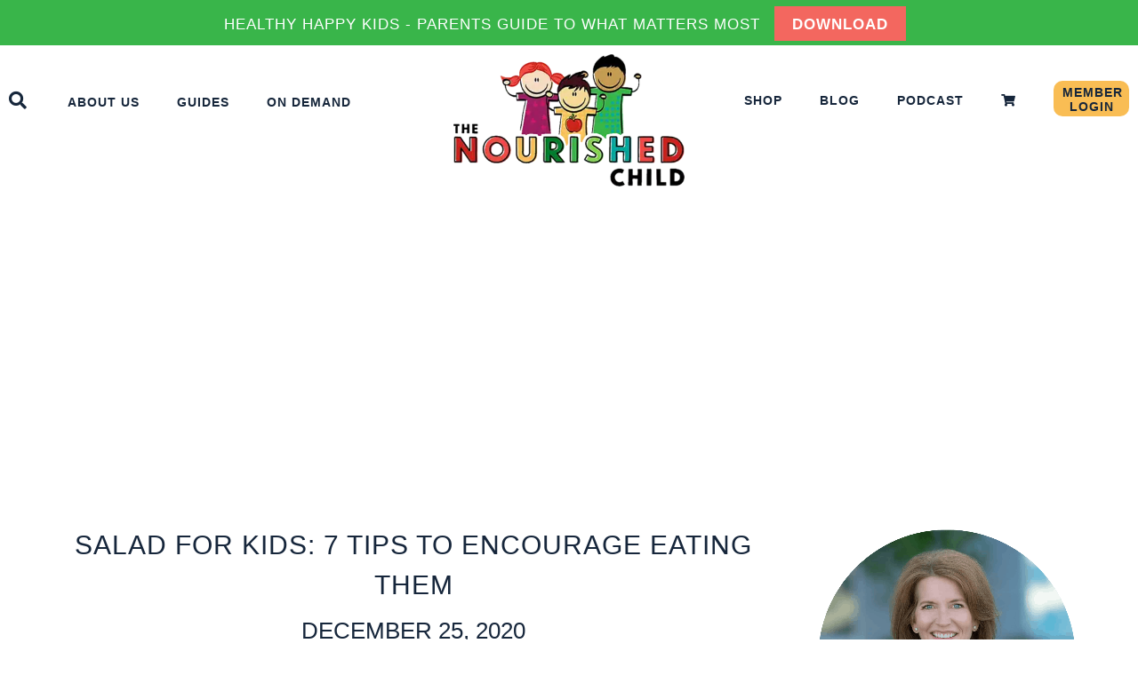

--- FILE ---
content_type: text/html; charset=UTF-8
request_url: https://thenourishedchild.com/salad-for-kids-tips/
body_size: 35614
content:
<!DOCTYPE html>
<html lang="en-US">
<head><meta charset="UTF-8"><script>if(navigator.userAgent.match(/MSIE|Internet Explorer/i)||navigator.userAgent.match(/Trident\/7\..*?rv:11/i)){var href=document.location.href;if(!href.match(/[?&]nowprocket/)){if(href.indexOf("?")==-1){if(href.indexOf("#")==-1){document.location.href=href+"?nowprocket=1"}else{document.location.href=href.replace("#","?nowprocket=1#")}}else{if(href.indexOf("#")==-1){document.location.href=href+"&nowprocket=1"}else{document.location.href=href.replace("#","&nowprocket=1#")}}}}</script><script>(()=>{class RocketLazyLoadScripts{constructor(){this.v="2.0.4",this.userEvents=["keydown","keyup","mousedown","mouseup","mousemove","mouseover","mouseout","touchmove","touchstart","touchend","touchcancel","wheel","click","dblclick","input"],this.attributeEvents=["onblur","onclick","oncontextmenu","ondblclick","onfocus","onmousedown","onmouseenter","onmouseleave","onmousemove","onmouseout","onmouseover","onmouseup","onmousewheel","onscroll","onsubmit"]}async t(){this.i(),this.o(),/iP(ad|hone)/.test(navigator.userAgent)&&this.h(),this.u(),this.l(this),this.m(),this.k(this),this.p(this),this._(),await Promise.all([this.R(),this.L()]),this.lastBreath=Date.now(),this.S(this),this.P(),this.D(),this.O(),this.M(),await this.C(this.delayedScripts.normal),await this.C(this.delayedScripts.defer),await this.C(this.delayedScripts.async),await this.T(),await this.F(),await this.j(),await this.A(),window.dispatchEvent(new Event("rocket-allScriptsLoaded")),this.everythingLoaded=!0,this.lastTouchEnd&&await new Promise(t=>setTimeout(t,500-Date.now()+this.lastTouchEnd)),this.I(),this.H(),this.U(),this.W()}i(){this.CSPIssue=sessionStorage.getItem("rocketCSPIssue"),document.addEventListener("securitypolicyviolation",t=>{this.CSPIssue||"script-src-elem"!==t.violatedDirective||"data"!==t.blockedURI||(this.CSPIssue=!0,sessionStorage.setItem("rocketCSPIssue",!0))},{isRocket:!0})}o(){window.addEventListener("pageshow",t=>{this.persisted=t.persisted,this.realWindowLoadedFired=!0},{isRocket:!0}),window.addEventListener("pagehide",()=>{this.onFirstUserAction=null},{isRocket:!0})}h(){let t;function e(e){t=e}window.addEventListener("touchstart",e,{isRocket:!0}),window.addEventListener("touchend",function i(o){o.changedTouches[0]&&t.changedTouches[0]&&Math.abs(o.changedTouches[0].pageX-t.changedTouches[0].pageX)<10&&Math.abs(o.changedTouches[0].pageY-t.changedTouches[0].pageY)<10&&o.timeStamp-t.timeStamp<200&&(window.removeEventListener("touchstart",e,{isRocket:!0}),window.removeEventListener("touchend",i,{isRocket:!0}),"INPUT"===o.target.tagName&&"text"===o.target.type||(o.target.dispatchEvent(new TouchEvent("touchend",{target:o.target,bubbles:!0})),o.target.dispatchEvent(new MouseEvent("mouseover",{target:o.target,bubbles:!0})),o.target.dispatchEvent(new PointerEvent("click",{target:o.target,bubbles:!0,cancelable:!0,detail:1,clientX:o.changedTouches[0].clientX,clientY:o.changedTouches[0].clientY})),event.preventDefault()))},{isRocket:!0})}q(t){this.userActionTriggered||("mousemove"!==t.type||this.firstMousemoveIgnored?"keyup"===t.type||"mouseover"===t.type||"mouseout"===t.type||(this.userActionTriggered=!0,this.onFirstUserAction&&this.onFirstUserAction()):this.firstMousemoveIgnored=!0),"click"===t.type&&t.preventDefault(),t.stopPropagation(),t.stopImmediatePropagation(),"touchstart"===this.lastEvent&&"touchend"===t.type&&(this.lastTouchEnd=Date.now()),"click"===t.type&&(this.lastTouchEnd=0),this.lastEvent=t.type,t.composedPath&&t.composedPath()[0].getRootNode()instanceof ShadowRoot&&(t.rocketTarget=t.composedPath()[0]),this.savedUserEvents.push(t)}u(){this.savedUserEvents=[],this.userEventHandler=this.q.bind(this),this.userEvents.forEach(t=>window.addEventListener(t,this.userEventHandler,{passive:!1,isRocket:!0})),document.addEventListener("visibilitychange",this.userEventHandler,{isRocket:!0})}U(){this.userEvents.forEach(t=>window.removeEventListener(t,this.userEventHandler,{passive:!1,isRocket:!0})),document.removeEventListener("visibilitychange",this.userEventHandler,{isRocket:!0}),this.savedUserEvents.forEach(t=>{(t.rocketTarget||t.target).dispatchEvent(new window[t.constructor.name](t.type,t))})}m(){const t="return false",e=Array.from(this.attributeEvents,t=>"data-rocket-"+t),i="["+this.attributeEvents.join("],[")+"]",o="[data-rocket-"+this.attributeEvents.join("],[data-rocket-")+"]",s=(e,i,o)=>{o&&o!==t&&(e.setAttribute("data-rocket-"+i,o),e["rocket"+i]=new Function("event",o),e.setAttribute(i,t))};new MutationObserver(t=>{for(const n of t)"attributes"===n.type&&(n.attributeName.startsWith("data-rocket-")||this.everythingLoaded?n.attributeName.startsWith("data-rocket-")&&this.everythingLoaded&&this.N(n.target,n.attributeName.substring(12)):s(n.target,n.attributeName,n.target.getAttribute(n.attributeName))),"childList"===n.type&&n.addedNodes.forEach(t=>{if(t.nodeType===Node.ELEMENT_NODE)if(this.everythingLoaded)for(const i of[t,...t.querySelectorAll(o)])for(const t of i.getAttributeNames())e.includes(t)&&this.N(i,t.substring(12));else for(const e of[t,...t.querySelectorAll(i)])for(const t of e.getAttributeNames())this.attributeEvents.includes(t)&&s(e,t,e.getAttribute(t))})}).observe(document,{subtree:!0,childList:!0,attributeFilter:[...this.attributeEvents,...e]})}I(){this.attributeEvents.forEach(t=>{document.querySelectorAll("[data-rocket-"+t+"]").forEach(e=>{this.N(e,t)})})}N(t,e){const i=t.getAttribute("data-rocket-"+e);i&&(t.setAttribute(e,i),t.removeAttribute("data-rocket-"+e))}k(t){Object.defineProperty(HTMLElement.prototype,"onclick",{get(){return this.rocketonclick||null},set(e){this.rocketonclick=e,this.setAttribute(t.everythingLoaded?"onclick":"data-rocket-onclick","this.rocketonclick(event)")}})}S(t){function e(e,i){let o=e[i];e[i]=null,Object.defineProperty(e,i,{get:()=>o,set(s){t.everythingLoaded?o=s:e["rocket"+i]=o=s}})}e(document,"onreadystatechange"),e(window,"onload"),e(window,"onpageshow");try{Object.defineProperty(document,"readyState",{get:()=>t.rocketReadyState,set(e){t.rocketReadyState=e},configurable:!0}),document.readyState="loading"}catch(t){console.log("WPRocket DJE readyState conflict, bypassing")}}l(t){this.originalAddEventListener=EventTarget.prototype.addEventListener,this.originalRemoveEventListener=EventTarget.prototype.removeEventListener,this.savedEventListeners=[],EventTarget.prototype.addEventListener=function(e,i,o){o&&o.isRocket||!t.B(e,this)&&!t.userEvents.includes(e)||t.B(e,this)&&!t.userActionTriggered||e.startsWith("rocket-")||t.everythingLoaded?t.originalAddEventListener.call(this,e,i,o):(t.savedEventListeners.push({target:this,remove:!1,type:e,func:i,options:o}),"mouseenter"!==e&&"mouseleave"!==e||t.originalAddEventListener.call(this,e,t.savedUserEvents.push,o))},EventTarget.prototype.removeEventListener=function(e,i,o){o&&o.isRocket||!t.B(e,this)&&!t.userEvents.includes(e)||t.B(e,this)&&!t.userActionTriggered||e.startsWith("rocket-")||t.everythingLoaded?t.originalRemoveEventListener.call(this,e,i,o):t.savedEventListeners.push({target:this,remove:!0,type:e,func:i,options:o})}}J(t,e){this.savedEventListeners=this.savedEventListeners.filter(i=>{let o=i.type,s=i.target||window;return e!==o||t!==s||(this.B(o,s)&&(i.type="rocket-"+o),this.$(i),!1)})}H(){EventTarget.prototype.addEventListener=this.originalAddEventListener,EventTarget.prototype.removeEventListener=this.originalRemoveEventListener,this.savedEventListeners.forEach(t=>this.$(t))}$(t){t.remove?this.originalRemoveEventListener.call(t.target,t.type,t.func,t.options):this.originalAddEventListener.call(t.target,t.type,t.func,t.options)}p(t){let e;function i(e){return t.everythingLoaded?e:e.split(" ").map(t=>"load"===t||t.startsWith("load.")?"rocket-jquery-load":t).join(" ")}function o(o){function s(e){const s=o.fn[e];o.fn[e]=o.fn.init.prototype[e]=function(){return this[0]===window&&t.userActionTriggered&&("string"==typeof arguments[0]||arguments[0]instanceof String?arguments[0]=i(arguments[0]):"object"==typeof arguments[0]&&Object.keys(arguments[0]).forEach(t=>{const e=arguments[0][t];delete arguments[0][t],arguments[0][i(t)]=e})),s.apply(this,arguments),this}}if(o&&o.fn&&!t.allJQueries.includes(o)){const e={DOMContentLoaded:[],"rocket-DOMContentLoaded":[]};for(const t in e)document.addEventListener(t,()=>{e[t].forEach(t=>t())},{isRocket:!0});o.fn.ready=o.fn.init.prototype.ready=function(i){function s(){parseInt(o.fn.jquery)>2?setTimeout(()=>i.bind(document)(o)):i.bind(document)(o)}return"function"==typeof i&&(t.realDomReadyFired?!t.userActionTriggered||t.fauxDomReadyFired?s():e["rocket-DOMContentLoaded"].push(s):e.DOMContentLoaded.push(s)),o([])},s("on"),s("one"),s("off"),t.allJQueries.push(o)}e=o}t.allJQueries=[],o(window.jQuery),Object.defineProperty(window,"jQuery",{get:()=>e,set(t){o(t)}})}P(){const t=new Map;document.write=document.writeln=function(e){const i=document.currentScript,o=document.createRange(),s=i.parentElement;let n=t.get(i);void 0===n&&(n=i.nextSibling,t.set(i,n));const c=document.createDocumentFragment();o.setStart(c,0),c.appendChild(o.createContextualFragment(e)),s.insertBefore(c,n)}}async R(){return new Promise(t=>{this.userActionTriggered?t():this.onFirstUserAction=t})}async L(){return new Promise(t=>{document.addEventListener("DOMContentLoaded",()=>{this.realDomReadyFired=!0,t()},{isRocket:!0})})}async j(){return this.realWindowLoadedFired?Promise.resolve():new Promise(t=>{window.addEventListener("load",t,{isRocket:!0})})}M(){this.pendingScripts=[];this.scriptsMutationObserver=new MutationObserver(t=>{for(const e of t)e.addedNodes.forEach(t=>{"SCRIPT"!==t.tagName||t.noModule||t.isWPRocket||this.pendingScripts.push({script:t,promise:new Promise(e=>{const i=()=>{const i=this.pendingScripts.findIndex(e=>e.script===t);i>=0&&this.pendingScripts.splice(i,1),e()};t.addEventListener("load",i,{isRocket:!0}),t.addEventListener("error",i,{isRocket:!0}),setTimeout(i,1e3)})})})}),this.scriptsMutationObserver.observe(document,{childList:!0,subtree:!0})}async F(){await this.X(),this.pendingScripts.length?(await this.pendingScripts[0].promise,await this.F()):this.scriptsMutationObserver.disconnect()}D(){this.delayedScripts={normal:[],async:[],defer:[]},document.querySelectorAll("script[type$=rocketlazyloadscript]").forEach(t=>{t.hasAttribute("data-rocket-src")?t.hasAttribute("async")&&!1!==t.async?this.delayedScripts.async.push(t):t.hasAttribute("defer")&&!1!==t.defer||"module"===t.getAttribute("data-rocket-type")?this.delayedScripts.defer.push(t):this.delayedScripts.normal.push(t):this.delayedScripts.normal.push(t)})}async _(){await this.L();let t=[];document.querySelectorAll("script[type$=rocketlazyloadscript][data-rocket-src]").forEach(e=>{let i=e.getAttribute("data-rocket-src");if(i&&!i.startsWith("data:")){i.startsWith("//")&&(i=location.protocol+i);try{const o=new URL(i).origin;o!==location.origin&&t.push({src:o,crossOrigin:e.crossOrigin||"module"===e.getAttribute("data-rocket-type")})}catch(t){}}}),t=[...new Map(t.map(t=>[JSON.stringify(t),t])).values()],this.Y(t,"preconnect")}async G(t){if(await this.K(),!0!==t.noModule||!("noModule"in HTMLScriptElement.prototype))return new Promise(e=>{let i;function o(){(i||t).setAttribute("data-rocket-status","executed"),e()}try{if(navigator.userAgent.includes("Firefox/")||""===navigator.vendor||this.CSPIssue)i=document.createElement("script"),[...t.attributes].forEach(t=>{let e=t.nodeName;"type"!==e&&("data-rocket-type"===e&&(e="type"),"data-rocket-src"===e&&(e="src"),i.setAttribute(e,t.nodeValue))}),t.text&&(i.text=t.text),t.nonce&&(i.nonce=t.nonce),i.hasAttribute("src")?(i.addEventListener("load",o,{isRocket:!0}),i.addEventListener("error",()=>{i.setAttribute("data-rocket-status","failed-network"),e()},{isRocket:!0}),setTimeout(()=>{i.isConnected||e()},1)):(i.text=t.text,o()),i.isWPRocket=!0,t.parentNode.replaceChild(i,t);else{const i=t.getAttribute("data-rocket-type"),s=t.getAttribute("data-rocket-src");i?(t.type=i,t.removeAttribute("data-rocket-type")):t.removeAttribute("type"),t.addEventListener("load",o,{isRocket:!0}),t.addEventListener("error",i=>{this.CSPIssue&&i.target.src.startsWith("data:")?(console.log("WPRocket: CSP fallback activated"),t.removeAttribute("src"),this.G(t).then(e)):(t.setAttribute("data-rocket-status","failed-network"),e())},{isRocket:!0}),s?(t.fetchPriority="high",t.removeAttribute("data-rocket-src"),t.src=s):t.src="data:text/javascript;base64,"+window.btoa(unescape(encodeURIComponent(t.text)))}}catch(i){t.setAttribute("data-rocket-status","failed-transform"),e()}});t.setAttribute("data-rocket-status","skipped")}async C(t){const e=t.shift();return e?(e.isConnected&&await this.G(e),this.C(t)):Promise.resolve()}O(){this.Y([...this.delayedScripts.normal,...this.delayedScripts.defer,...this.delayedScripts.async],"preload")}Y(t,e){this.trash=this.trash||[];let i=!0;var o=document.createDocumentFragment();t.forEach(t=>{const s=t.getAttribute&&t.getAttribute("data-rocket-src")||t.src;if(s&&!s.startsWith("data:")){const n=document.createElement("link");n.href=s,n.rel=e,"preconnect"!==e&&(n.as="script",n.fetchPriority=i?"high":"low"),t.getAttribute&&"module"===t.getAttribute("data-rocket-type")&&(n.crossOrigin=!0),t.crossOrigin&&(n.crossOrigin=t.crossOrigin),t.integrity&&(n.integrity=t.integrity),t.nonce&&(n.nonce=t.nonce),o.appendChild(n),this.trash.push(n),i=!1}}),document.head.appendChild(o)}W(){this.trash.forEach(t=>t.remove())}async T(){try{document.readyState="interactive"}catch(t){}this.fauxDomReadyFired=!0;try{await this.K(),this.J(document,"readystatechange"),document.dispatchEvent(new Event("rocket-readystatechange")),await this.K(),document.rocketonreadystatechange&&document.rocketonreadystatechange(),await this.K(),this.J(document,"DOMContentLoaded"),document.dispatchEvent(new Event("rocket-DOMContentLoaded")),await this.K(),this.J(window,"DOMContentLoaded"),window.dispatchEvent(new Event("rocket-DOMContentLoaded"))}catch(t){console.error(t)}}async A(){try{document.readyState="complete"}catch(t){}try{await this.K(),this.J(document,"readystatechange"),document.dispatchEvent(new Event("rocket-readystatechange")),await this.K(),document.rocketonreadystatechange&&document.rocketonreadystatechange(),await this.K(),this.J(window,"load"),window.dispatchEvent(new Event("rocket-load")),await this.K(),window.rocketonload&&window.rocketonload(),await this.K(),this.allJQueries.forEach(t=>t(window).trigger("rocket-jquery-load")),await this.K(),this.J(window,"pageshow");const t=new Event("rocket-pageshow");t.persisted=this.persisted,window.dispatchEvent(t),await this.K(),window.rocketonpageshow&&window.rocketonpageshow({persisted:this.persisted})}catch(t){console.error(t)}}async K(){Date.now()-this.lastBreath>45&&(await this.X(),this.lastBreath=Date.now())}async X(){return document.hidden?new Promise(t=>setTimeout(t)):new Promise(t=>requestAnimationFrame(t))}B(t,e){return e===document&&"readystatechange"===t||(e===document&&"DOMContentLoaded"===t||(e===window&&"DOMContentLoaded"===t||(e===window&&"load"===t||e===window&&"pageshow"===t)))}static run(){(new RocketLazyLoadScripts).t()}}RocketLazyLoadScripts.run()})();</script>
	
	<meta name="viewport" content="width=device-width, initial-scale=1, shrink-to-fit=no">
	<link rel="pingback" href="https://thenourishedchild.com/xmlrpc.php">

	<!--[if lt IE 9]>
	<script src="https://thenourishedchild.com/wp-content/themes/AF-Essentials/Scripts/HTML5.min.js"></script>
	<![endif]-->

	<!--[if lt IE 8]>
	<script src="https://thenourishedchild.com/wp-content/themes/AF-Essentials/Scripts/Media-Queries.min.js"></script>
	<![endif]-->
	
	<meta name="google-site-verification" content="_lyalA9sVXMD0HPFheyeAhOyMz5MOJSAAN5rH1906Kg" />
	<meta name="facebook-domain-verification" content="qo290sm1ocibfd29gv66kxay0hpmog" /> 
	<meta name="p:domain_verify" content="315a1a2fbcb4c51e88f7efc5345f95b3"/>
	
	<meta name='robots' content='index, follow, max-image-preview:large, max-snippet:-1, max-video-preview:-1' />

	<!-- This site is optimized with the Yoast SEO plugin v26.6 - https://yoast.com/wordpress/plugins/seo/ -->
	<title>Salad for Kids: 7 Tips to Encourage Eating Them</title>
<style id="wpr-usedcss">img:is([sizes=auto i],[sizes^="auto," i]){contain-intrinsic-size:3000px 1500px}:where(.wp-block-calendar table:not(.has-background) th){background:#ddd}:where(.wp-block-columns){margin-bottom:1.75em}:where(.wp-block-columns.has-background){padding:1.25em 2.375em}:where(.wp-block-post-comments input[type=submit]){border:none}:where(.wp-block-cover-image:not(.has-text-color)),:where(.wp-block-cover:not(.has-text-color)){color:#fff}:where(.wp-block-cover-image.is-light:not(.has-text-color)),:where(.wp-block-cover.is-light:not(.has-text-color)){color:#000}:root :where(.wp-block-cover h1:not(.has-text-color)),:root :where(.wp-block-cover h2:not(.has-text-color)),:root :where(.wp-block-cover h3:not(.has-text-color)),:root :where(.wp-block-cover h4:not(.has-text-color)),:root :where(.wp-block-cover h5:not(.has-text-color)),:root :where(.wp-block-cover h6:not(.has-text-color)),:root :where(.wp-block-cover p:not(.has-text-color)){color:inherit}:where(.wp-block-file){margin-bottom:1.5em}:where(.wp-block-file__button){border-radius:2em;display:inline-block;padding:.5em 1em}:where(.wp-block-file__button):where(a):active,:where(.wp-block-file__button):where(a):focus,:where(.wp-block-file__button):where(a):hover,:where(.wp-block-file__button):where(a):visited{box-shadow:none;color:#fff;opacity:.85;text-decoration:none}:where(.wp-block-form-input__input){font-size:1em;margin-bottom:.5em;padding:0 .5em}:where(.wp-block-form-input__input)[type=date],:where(.wp-block-form-input__input)[type=datetime-local],:where(.wp-block-form-input__input)[type=datetime],:where(.wp-block-form-input__input)[type=email],:where(.wp-block-form-input__input)[type=month],:where(.wp-block-form-input__input)[type=number],:where(.wp-block-form-input__input)[type=password],:where(.wp-block-form-input__input)[type=search],:where(.wp-block-form-input__input)[type=tel],:where(.wp-block-form-input__input)[type=text],:where(.wp-block-form-input__input)[type=time],:where(.wp-block-form-input__input)[type=url],:where(.wp-block-form-input__input)[type=week]{border-style:solid;border-width:1px;line-height:2;min-height:2em}:where(.wp-block-group.wp-block-group-is-layout-constrained){position:relative}:where(.wp-block-latest-comments:not([style*=line-height] .wp-block-latest-comments__comment)){line-height:1.1}:where(.wp-block-latest-comments:not([style*=line-height] .wp-block-latest-comments__comment-excerpt p)){line-height:1.8}:root :where(.wp-block-latest-posts.is-grid){padding:0}:root :where(.wp-block-latest-posts.wp-block-latest-posts__list){padding-left:0}:where(.wp-block-navigation.has-background .wp-block-navigation-item a:not(.wp-element-button)),:where(.wp-block-navigation.has-background .wp-block-navigation-submenu a:not(.wp-element-button)){padding:.5em 1em}:where(.wp-block-navigation .wp-block-navigation__submenu-container .wp-block-navigation-item a:not(.wp-element-button)),:where(.wp-block-navigation .wp-block-navigation__submenu-container .wp-block-navigation-submenu a:not(.wp-element-button)),:where(.wp-block-navigation .wp-block-navigation__submenu-container .wp-block-navigation-submenu button.wp-block-navigation-item__content),:where(.wp-block-navigation .wp-block-navigation__submenu-container .wp-block-pages-list__item button.wp-block-navigation-item__content){padding:.5em 1em}:where(.wp-block-post-comments-form input:not([type=submit])),:where(.wp-block-post-comments-form textarea){border:1px solid #949494;font-family:inherit;font-size:1em}:where(.wp-block-post-comments-form input:where(:not([type=submit]):not([type=checkbox]))),:where(.wp-block-post-comments-form textarea){padding:calc(.667em + 2px)}:where(.wp-block-post-excerpt){box-sizing:border-box;margin-bottom:var(--wp--style--block-gap);margin-top:var(--wp--style--block-gap)}:where(.wp-block-preformatted.has-background){padding:1.25em 2.375em}:where(.wp-block-search__button){border:1px solid #ccc;padding:6px 10px}:where(.wp-block-search__input){appearance:none;border:1px solid #949494;flex-grow:1;font-family:inherit;font-size:inherit;font-style:inherit;font-weight:inherit;letter-spacing:inherit;line-height:inherit;margin-left:0;margin-right:0;min-width:3rem;padding:8px;text-decoration:unset!important;text-transform:inherit}:where(.wp-block-search__button-inside .wp-block-search__inside-wrapper){background-color:#fff;border:1px solid #949494;box-sizing:border-box;padding:4px}:where(.wp-block-search__button-inside .wp-block-search__inside-wrapper) .wp-block-search__input{border:none;border-radius:0;padding:0 4px}:where(.wp-block-search__button-inside .wp-block-search__inside-wrapper) .wp-block-search__input:focus{outline:0}:where(.wp-block-search__button-inside .wp-block-search__inside-wrapper) :where(.wp-block-search__button){padding:4px 8px}:root :where(.wp-block-separator.is-style-dots){height:auto;line-height:1;text-align:center}:root :where(.wp-block-separator.is-style-dots):before{color:currentColor;content:"···";font-family:serif;font-size:1.5em;letter-spacing:2em;padding-left:2em}:root :where(.wp-block-site-logo.is-style-rounded){border-radius:9999px}:where(.wp-block-social-links:not(.is-style-logos-only)) .wp-social-link{background-color:#f0f0f0;color:#444}:where(.wp-block-social-links:not(.is-style-logos-only)) .wp-social-link-amazon{background-color:#f90;color:#fff}:where(.wp-block-social-links:not(.is-style-logos-only)) .wp-social-link-bandcamp{background-color:#1ea0c3;color:#fff}:where(.wp-block-social-links:not(.is-style-logos-only)) .wp-social-link-behance{background-color:#0757fe;color:#fff}:where(.wp-block-social-links:not(.is-style-logos-only)) .wp-social-link-bluesky{background-color:#0a7aff;color:#fff}:where(.wp-block-social-links:not(.is-style-logos-only)) .wp-social-link-codepen{background-color:#1e1f26;color:#fff}:where(.wp-block-social-links:not(.is-style-logos-only)) .wp-social-link-deviantart{background-color:#02e49b;color:#fff}:where(.wp-block-social-links:not(.is-style-logos-only)) .wp-social-link-discord{background-color:#5865f2;color:#fff}:where(.wp-block-social-links:not(.is-style-logos-only)) .wp-social-link-dribbble{background-color:#e94c89;color:#fff}:where(.wp-block-social-links:not(.is-style-logos-only)) .wp-social-link-dropbox{background-color:#4280ff;color:#fff}:where(.wp-block-social-links:not(.is-style-logos-only)) .wp-social-link-etsy{background-color:#f45800;color:#fff}:where(.wp-block-social-links:not(.is-style-logos-only)) .wp-social-link-facebook{background-color:#0866ff;color:#fff}:where(.wp-block-social-links:not(.is-style-logos-only)) .wp-social-link-fivehundredpx{background-color:#000;color:#fff}:where(.wp-block-social-links:not(.is-style-logos-only)) .wp-social-link-flickr{background-color:#0461dd;color:#fff}:where(.wp-block-social-links:not(.is-style-logos-only)) .wp-social-link-foursquare{background-color:#e65678;color:#fff}:where(.wp-block-social-links:not(.is-style-logos-only)) .wp-social-link-github{background-color:#24292d;color:#fff}:where(.wp-block-social-links:not(.is-style-logos-only)) .wp-social-link-goodreads{background-color:#eceadd;color:#382110}:where(.wp-block-social-links:not(.is-style-logos-only)) .wp-social-link-google{background-color:#ea4434;color:#fff}:where(.wp-block-social-links:not(.is-style-logos-only)) .wp-social-link-gravatar{background-color:#1d4fc4;color:#fff}:where(.wp-block-social-links:not(.is-style-logos-only)) .wp-social-link-instagram{background-color:#f00075;color:#fff}:where(.wp-block-social-links:not(.is-style-logos-only)) .wp-social-link-lastfm{background-color:#e21b24;color:#fff}:where(.wp-block-social-links:not(.is-style-logos-only)) .wp-social-link-linkedin{background-color:#0d66c2;color:#fff}:where(.wp-block-social-links:not(.is-style-logos-only)) .wp-social-link-mastodon{background-color:#3288d4;color:#fff}:where(.wp-block-social-links:not(.is-style-logos-only)) .wp-social-link-medium{background-color:#000;color:#fff}:where(.wp-block-social-links:not(.is-style-logos-only)) .wp-social-link-meetup{background-color:#f6405f;color:#fff}:where(.wp-block-social-links:not(.is-style-logos-only)) .wp-social-link-patreon{background-color:#000;color:#fff}:where(.wp-block-social-links:not(.is-style-logos-only)) .wp-social-link-pinterest{background-color:#e60122;color:#fff}:where(.wp-block-social-links:not(.is-style-logos-only)) .wp-social-link-pocket{background-color:#ef4155;color:#fff}:where(.wp-block-social-links:not(.is-style-logos-only)) .wp-social-link-reddit{background-color:#ff4500;color:#fff}:where(.wp-block-social-links:not(.is-style-logos-only)) .wp-social-link-skype{background-color:#0478d7;color:#fff}:where(.wp-block-social-links:not(.is-style-logos-only)) .wp-social-link-snapchat{background-color:#fefc00;color:#fff;stroke:#000}:where(.wp-block-social-links:not(.is-style-logos-only)) .wp-social-link-soundcloud{background-color:#ff5600;color:#fff}:where(.wp-block-social-links:not(.is-style-logos-only)) .wp-social-link-spotify{background-color:#1bd760;color:#fff}:where(.wp-block-social-links:not(.is-style-logos-only)) .wp-social-link-telegram{background-color:#2aabee;color:#fff}:where(.wp-block-social-links:not(.is-style-logos-only)) .wp-social-link-threads{background-color:#000;color:#fff}:where(.wp-block-social-links:not(.is-style-logos-only)) .wp-social-link-tiktok{background-color:#000;color:#fff}:where(.wp-block-social-links:not(.is-style-logos-only)) .wp-social-link-tumblr{background-color:#011835;color:#fff}:where(.wp-block-social-links:not(.is-style-logos-only)) .wp-social-link-twitch{background-color:#6440a4;color:#fff}:where(.wp-block-social-links:not(.is-style-logos-only)) .wp-social-link-twitter{background-color:#1da1f2;color:#fff}:where(.wp-block-social-links:not(.is-style-logos-only)) .wp-social-link-vimeo{background-color:#1eb7ea;color:#fff}:where(.wp-block-social-links:not(.is-style-logos-only)) .wp-social-link-vk{background-color:#4680c2;color:#fff}:where(.wp-block-social-links:not(.is-style-logos-only)) .wp-social-link-wordpress{background-color:#3499cd;color:#fff}:where(.wp-block-social-links:not(.is-style-logos-only)) .wp-social-link-whatsapp{background-color:#25d366;color:#fff}:where(.wp-block-social-links:not(.is-style-logos-only)) .wp-social-link-x{background-color:#000;color:#fff}:where(.wp-block-social-links:not(.is-style-logos-only)) .wp-social-link-yelp{background-color:#d32422;color:#fff}:where(.wp-block-social-links:not(.is-style-logos-only)) .wp-social-link-youtube{background-color:red;color:#fff}:where(.wp-block-social-links.is-style-logos-only) .wp-social-link{background:0 0}:where(.wp-block-social-links.is-style-logos-only) .wp-social-link svg{height:1.25em;width:1.25em}:where(.wp-block-social-links.is-style-logos-only) .wp-social-link-amazon{color:#f90}:where(.wp-block-social-links.is-style-logos-only) .wp-social-link-bandcamp{color:#1ea0c3}:where(.wp-block-social-links.is-style-logos-only) .wp-social-link-behance{color:#0757fe}:where(.wp-block-social-links.is-style-logos-only) .wp-social-link-bluesky{color:#0a7aff}:where(.wp-block-social-links.is-style-logos-only) .wp-social-link-codepen{color:#1e1f26}:where(.wp-block-social-links.is-style-logos-only) .wp-social-link-deviantart{color:#02e49b}:where(.wp-block-social-links.is-style-logos-only) .wp-social-link-discord{color:#5865f2}:where(.wp-block-social-links.is-style-logos-only) .wp-social-link-dribbble{color:#e94c89}:where(.wp-block-social-links.is-style-logos-only) .wp-social-link-dropbox{color:#4280ff}:where(.wp-block-social-links.is-style-logos-only) .wp-social-link-etsy{color:#f45800}:where(.wp-block-social-links.is-style-logos-only) .wp-social-link-facebook{color:#0866ff}:where(.wp-block-social-links.is-style-logos-only) .wp-social-link-fivehundredpx{color:#000}:where(.wp-block-social-links.is-style-logos-only) .wp-social-link-flickr{color:#0461dd}:where(.wp-block-social-links.is-style-logos-only) .wp-social-link-foursquare{color:#e65678}:where(.wp-block-social-links.is-style-logos-only) .wp-social-link-github{color:#24292d}:where(.wp-block-social-links.is-style-logos-only) .wp-social-link-goodreads{color:#382110}:where(.wp-block-social-links.is-style-logos-only) .wp-social-link-google{color:#ea4434}:where(.wp-block-social-links.is-style-logos-only) .wp-social-link-gravatar{color:#1d4fc4}:where(.wp-block-social-links.is-style-logos-only) .wp-social-link-instagram{color:#f00075}:where(.wp-block-social-links.is-style-logos-only) .wp-social-link-lastfm{color:#e21b24}:where(.wp-block-social-links.is-style-logos-only) .wp-social-link-linkedin{color:#0d66c2}:where(.wp-block-social-links.is-style-logos-only) .wp-social-link-mastodon{color:#3288d4}:where(.wp-block-social-links.is-style-logos-only) .wp-social-link-medium{color:#000}:where(.wp-block-social-links.is-style-logos-only) .wp-social-link-meetup{color:#f6405f}:where(.wp-block-social-links.is-style-logos-only) .wp-social-link-patreon{color:#000}:where(.wp-block-social-links.is-style-logos-only) .wp-social-link-pinterest{color:#e60122}:where(.wp-block-social-links.is-style-logos-only) .wp-social-link-pocket{color:#ef4155}:where(.wp-block-social-links.is-style-logos-only) .wp-social-link-reddit{color:#ff4500}:where(.wp-block-social-links.is-style-logos-only) .wp-social-link-skype{color:#0478d7}:where(.wp-block-social-links.is-style-logos-only) .wp-social-link-snapchat{color:#fff;stroke:#000}:where(.wp-block-social-links.is-style-logos-only) .wp-social-link-soundcloud{color:#ff5600}:where(.wp-block-social-links.is-style-logos-only) .wp-social-link-spotify{color:#1bd760}:where(.wp-block-social-links.is-style-logos-only) .wp-social-link-telegram{color:#2aabee}:where(.wp-block-social-links.is-style-logos-only) .wp-social-link-threads{color:#000}:where(.wp-block-social-links.is-style-logos-only) .wp-social-link-tiktok{color:#000}:where(.wp-block-social-links.is-style-logos-only) .wp-social-link-tumblr{color:#011835}:where(.wp-block-social-links.is-style-logos-only) .wp-social-link-twitch{color:#6440a4}:where(.wp-block-social-links.is-style-logos-only) .wp-social-link-twitter{color:#1da1f2}:where(.wp-block-social-links.is-style-logos-only) .wp-social-link-vimeo{color:#1eb7ea}:where(.wp-block-social-links.is-style-logos-only) .wp-social-link-vk{color:#4680c2}:where(.wp-block-social-links.is-style-logos-only) .wp-social-link-whatsapp{color:#25d366}:where(.wp-block-social-links.is-style-logos-only) .wp-social-link-wordpress{color:#3499cd}:where(.wp-block-social-links.is-style-logos-only) .wp-social-link-x{color:#000}:where(.wp-block-social-links.is-style-logos-only) .wp-social-link-yelp{color:#d32422}:where(.wp-block-social-links.is-style-logos-only) .wp-social-link-youtube{color:red}:root :where(.wp-block-social-links .wp-social-link a){padding:.25em}:root :where(.wp-block-social-links.is-style-logos-only .wp-social-link a){padding:0}:root :where(.wp-block-social-links.is-style-pill-shape .wp-social-link a){padding-left:.6666666667em;padding-right:.6666666667em}:root :where(.wp-block-tag-cloud.is-style-outline){display:flex;flex-wrap:wrap;gap:1ch}:root :where(.wp-block-tag-cloud.is-style-outline a){border:1px solid;font-size:unset!important;margin-right:0;padding:1ch 2ch;text-decoration:none!important}:root :where(.wp-block-table-of-contents){box-sizing:border-box}:where(.wp-block-term-description){box-sizing:border-box;margin-bottom:var(--wp--style--block-gap);margin-top:var(--wp--style--block-gap)}:where(pre.wp-block-verse){font-family:inherit}:root{--wp-block-synced-color:#7a00df;--wp-block-synced-color--rgb:122,0,223;--wp-bound-block-color:var(--wp-block-synced-color);--wp-editor-canvas-background:#ddd;--wp-admin-theme-color:#007cba;--wp-admin-theme-color--rgb:0,124,186;--wp-admin-theme-color-darker-10:#006ba1;--wp-admin-theme-color-darker-10--rgb:0,107,160.5;--wp-admin-theme-color-darker-20:#005a87;--wp-admin-theme-color-darker-20--rgb:0,90,135;--wp-admin-border-width-focus:2px}@media (min-resolution:192dpi){:root{--wp-admin-border-width-focus:1.5px}}:root{--wp--preset--font-size--normal:16px;--wp--preset--font-size--huge:42px}.has-text-align-center{text-align:center}.aligncenter{clear:both}.screen-reader-text{border:0;clip-path:inset(50%);height:1px;margin:-1px;overflow:hidden;padding:0;position:absolute;width:1px;word-wrap:normal!important}.screen-reader-text:focus{background-color:#ddd;clip-path:none;color:#444;display:block;font-size:1em;height:auto;left:5px;line-height:normal;padding:15px 23px 14px;text-decoration:none;top:5px;width:auto;z-index:100000}html :where(.has-border-color){border-style:solid}html :where([style*=border-top-color]){border-top-style:solid}html :where([style*=border-right-color]){border-right-style:solid}html :where([style*=border-bottom-color]){border-bottom-style:solid}html :where([style*=border-left-color]){border-left-style:solid}html :where([style*=border-width]){border-style:solid}html :where([style*=border-top-width]){border-top-style:solid}html :where([style*=border-right-width]){border-right-style:solid}html :where([style*=border-bottom-width]){border-bottom-style:solid}html :where([style*=border-left-width]){border-left-style:solid}html :where(img[class*=wp-image-]){height:auto;max-width:100%}:where(figure){margin:0 0 1em}html :where(.is-position-sticky){--wp-admin--admin-bar--position-offset:var(--wp-admin--admin-bar--height,0px)}@media screen and (max-width:600px){html :where(.is-position-sticky){--wp-admin--admin-bar--position-offset:0px}}h1:where(.wp-block-heading).has-background,h2:where(.wp-block-heading).has-background,h3:where(.wp-block-heading).has-background,h4:where(.wp-block-heading).has-background{padding:1.25em 2.375em}.wp-block-image>a,.wp-block-image>figure>a{display:inline-block}.wp-block-image img{box-sizing:border-box;height:auto;max-width:100%;vertical-align:bottom}@media not (prefers-reduced-motion){.wp-block-image img.hide{visibility:hidden}.wp-block-image img.show{animation:.4s show-content-image}}.wp-block-image[style*=border-radius] img,.wp-block-image[style*=border-radius]>a{border-radius:inherit}.wp-block-image.aligncenter{text-align:center}.wp-block-image .aligncenter,.wp-block-image.aligncenter{display:table}.wp-block-image .aligncenter>figcaption,.wp-block-image.aligncenter>figcaption{caption-side:bottom;display:table-caption}.wp-block-image .aligncenter{margin-left:auto;margin-right:auto}.wp-block-image :where(figcaption){margin-bottom:1em;margin-top:.5em}:root :where(.wp-block-image.is-style-rounded img,.wp-block-image .is-style-rounded img){border-radius:9999px}.wp-block-image figure{margin:0}@keyframes show-content-image{0%{visibility:hidden}99%{visibility:hidden}to{visibility:visible}}ul{box-sizing:border-box}:root :where(.wp-block-list.has-background){padding:1.25em 2.375em}.wp-block-media-text{box-sizing:border-box;direction:ltr;display:grid;grid-template-columns:50% 1fr;grid-template-rows:auto}.wp-block-media-text>.wp-block-media-text__content,.wp-block-media-text>.wp-block-media-text__media{align-self:center}.wp-block-media-text>.wp-block-media-text__media{grid-column:1;grid-row:1;margin:0}.wp-block-media-text>.wp-block-media-text__content{direction:ltr;grid-column:2;grid-row:1;padding:0 8%;word-break:break-word}.wp-block-media-text__media a{display:block}.wp-block-media-text__media img,.wp-block-media-text__media video{height:auto;max-width:unset;vertical-align:middle;width:100%}.wp-block-media-text.is-image-fill>.wp-block-media-text__media{background-size:cover;height:100%;min-height:250px}.wp-block-media-text.is-image-fill>.wp-block-media-text__media>a{display:block;height:100%}.wp-block-media-text.is-image-fill>.wp-block-media-text__media img{height:1px;margin:-1px;overflow:hidden;padding:0;position:absolute;width:1px;clip:rect(0,0,0,0);border:0}@media (max-width:600px){.wp-block-media-text.is-stacked-on-mobile{grid-template-columns:100%!important}.wp-block-media-text.is-stacked-on-mobile>.wp-block-media-text__media{grid-column:1;grid-row:1}.wp-block-media-text.is-stacked-on-mobile>.wp-block-media-text__content{grid-column:1;grid-row:2}}:root :where(p.has-background){padding:1.25em 2.375em}:where(p.has-text-color:not(.has-link-color)) a{color:inherit}:root{--wp--preset--aspect-ratio--square:1;--wp--preset--aspect-ratio--4-3:4/3;--wp--preset--aspect-ratio--3-4:3/4;--wp--preset--aspect-ratio--3-2:3/2;--wp--preset--aspect-ratio--2-3:2/3;--wp--preset--aspect-ratio--16-9:16/9;--wp--preset--aspect-ratio--9-16:9/16;--wp--preset--color--black:#000000;--wp--preset--color--cyan-bluish-gray:#abb8c3;--wp--preset--color--white:#ffffff;--wp--preset--color--pale-pink:#f78da7;--wp--preset--color--vivid-red:#cf2e2e;--wp--preset--color--luminous-vivid-orange:#ff6900;--wp--preset--color--luminous-vivid-amber:#fcb900;--wp--preset--color--light-green-cyan:#7bdcb5;--wp--preset--color--vivid-green-cyan:#00d084;--wp--preset--color--pale-cyan-blue:#8ed1fc;--wp--preset--color--vivid-cyan-blue:#0693e3;--wp--preset--color--vivid-purple:#9b51e0;--wp--preset--color--red:#EE4C43;--wp--preset--color--teal:#00A69C;--wp--preset--color--orange:#F7BE56;--wp--preset--color--green:#A5D86E;--wp--preset--color--cream:#EFE3DE;--wp--preset--gradient--vivid-cyan-blue-to-vivid-purple:linear-gradient(135deg,rgb(6, 147, 227) 0%,rgb(155, 81, 224) 100%);--wp--preset--gradient--light-green-cyan-to-vivid-green-cyan:linear-gradient(135deg,rgb(122, 220, 180) 0%,rgb(0, 208, 130) 100%);--wp--preset--gradient--luminous-vivid-amber-to-luminous-vivid-orange:linear-gradient(135deg,rgb(252, 185, 0) 0%,rgb(255, 105, 0) 100%);--wp--preset--gradient--luminous-vivid-orange-to-vivid-red:linear-gradient(135deg,rgb(255, 105, 0) 0%,rgb(207, 46, 46) 100%);--wp--preset--gradient--very-light-gray-to-cyan-bluish-gray:linear-gradient(135deg,rgb(238, 238, 238) 0%,rgb(169, 184, 195) 100%);--wp--preset--gradient--cool-to-warm-spectrum:linear-gradient(135deg,rgb(74, 234, 220) 0%,rgb(151, 120, 209) 20%,rgb(207, 42, 186) 40%,rgb(238, 44, 130) 60%,rgb(251, 105, 98) 80%,rgb(254, 248, 76) 100%);--wp--preset--gradient--blush-light-purple:linear-gradient(135deg,rgb(255, 206, 236) 0%,rgb(152, 150, 240) 100%);--wp--preset--gradient--blush-bordeaux:linear-gradient(135deg,rgb(254, 205, 165) 0%,rgb(254, 45, 45) 50%,rgb(107, 0, 62) 100%);--wp--preset--gradient--luminous-dusk:linear-gradient(135deg,rgb(255, 203, 112) 0%,rgb(199, 81, 192) 50%,rgb(65, 88, 208) 100%);--wp--preset--gradient--pale-ocean:linear-gradient(135deg,rgb(255, 245, 203) 0%,rgb(182, 227, 212) 50%,rgb(51, 167, 181) 100%);--wp--preset--gradient--electric-grass:linear-gradient(135deg,rgb(202, 248, 128) 0%,rgb(113, 206, 126) 100%);--wp--preset--gradient--midnight:linear-gradient(135deg,rgb(2, 3, 129) 0%,rgb(40, 116, 252) 100%);--wp--preset--font-size--small:13px;--wp--preset--font-size--medium:20px;--wp--preset--font-size--large:36px;--wp--preset--font-size--x-large:42px;--wp--preset--spacing--20:0.44rem;--wp--preset--spacing--30:0.67rem;--wp--preset--spacing--40:1rem;--wp--preset--spacing--50:1.5rem;--wp--preset--spacing--60:2.25rem;--wp--preset--spacing--70:3.38rem;--wp--preset--spacing--80:5.06rem;--wp--preset--shadow--natural:6px 6px 9px rgba(0, 0, 0, .2);--wp--preset--shadow--deep:12px 12px 50px rgba(0, 0, 0, .4);--wp--preset--shadow--sharp:6px 6px 0px rgba(0, 0, 0, .2);--wp--preset--shadow--outlined:6px 6px 0px -3px rgb(255, 255, 255),6px 6px rgb(0, 0, 0);--wp--preset--shadow--crisp:6px 6px 0px rgb(0, 0, 0)}:where(.is-layout-flex){gap:.5em}:where(.is-layout-grid){gap:.5em}:where(.wp-block-columns.is-layout-flex){gap:2em}:where(.wp-block-columns.is-layout-grid){gap:2em}:where(.wp-block-post-template.is-layout-flex){gap:1.25em}:where(.wp-block-post-template.is-layout-grid){gap:1.25em}.has-medium-font-size{font-size:var(--wp--preset--font-size--medium)!important}@font-face{font-display:swap;font-family:FontAwesome;src:url('https://thenourishedchild.com/wp-content/themes/AF-Essentials/Fonts/Awesome/fontawesome-webfont.eot?v=4.7.0');src:url('https://thenourishedchild.com/wp-content/themes/AF-Essentials/Fonts/Awesome/fontawesome-webfont.eot?#iefix&v=4.7.0') format('embedded-opentype'),url('https://thenourishedchild.com/wp-content/themes/AF-Essentials/Fonts/Awesome/fontawesome-webfont.woff2?v=4.7.0') format('woff2'),url('https://thenourishedchild.com/wp-content/themes/AF-Essentials/Fonts/Awesome/fontawesome-webfont.woff?v=4.7.0') format('woff'),url('https://thenourishedchild.com/wp-content/themes/AF-Essentials/Fonts/Awesome/fontawesome-webfont.ttf?v=4.7.0') format('truetype'),url('https://thenourishedchild.com/wp-content/themes/AF-Essentials/Fonts/Awesome/fontawesome-webfont.svg?v=4.7.0#fontawesomeregular') format('svg');font-weight:400;font-style:normal}.fa{display:inline-block;font:14px/1 FontAwesome;font-size:inherit;text-rendering:auto;-webkit-font-smoothing:antialiased;-moz-osx-font-smoothing:grayscale}.fa-linkedin:before{content:"\f0e1"}html{height:100%}body{height:100%;overflow-x:hidden;cursor:default;display:block}body *,body :after,body :before{-webkit-box-sizing:border-box;-moz-box-sizing:border-box;box-sizing:border-box}@media all and (max-width:600px),all and (max-device-width:600px){#wpadminbar{position:fixed!important}}a{text-decoration:none;cursor:pointer}a:hover img{opacity:.85;-webkit-transition:opacity .2s linear;-moz-transition:opacity .2s linear;-ms-transition:opacity .2s linear;-o-transition:opacity .2s linear;transition:opacity .2s linear}img{max-width:100%;height:auto;-webkit-backface-visibility:hidden;-webkit-transform:translateZ(0);-ms-transform:translateZ(0);transform:translateZ(0)}hr{margin:25px auto;width:100%;max-width:450px;border:0;border-bottom:1px solid #000}h1,h2,h3,h4{margin:auto;padding:0;font-weight:400}h1{font-size:30px;line-height:34px}h2{font-size:26px;line-height:30px}h3{font-size:22px;line-height:26px}h4{font-size:18px;line-height:22px}.Center{margin:auto;text-align:center}.CLR:after{clear:both}.CLR:after,.CLR:before{content:" ";display:table}.Grow,.Trans{-webkit-transition:.2s ease-in-out;-moz-transition:.2s ease-in-out;-ms-transition:.2s ease-in-out;-o-transition:.2s ease-in-out;transition:all .2s ease-in-out}.Grow:hover{opacity:1;transform:scale(1.2)}#Wrapper-Outer{width:100%;height:100%;position:relative;z-index:5000}#Wrapper-Inner{margin:auto;width:100%;max-width:100%;min-width:300px;overflow:hidden}.Content{margin:auto;padding:40px 10px;width:100%;max-width:1070px;min-width:300px}.Content-Left{width:100%;max-width:700px;float:left}.Content-Right{width:100%;max-width:300px;float:right}.aligncenter,div.aligncenter{margin:15px auto;display:block}.Mobile-Nav{width:200px;box-shadow:inset 1px 0 2px rgba(0,0,0,.2);overflow:hidden;position:fixed;z-index:9000;right:-200px;bottom:0;top:0}.Mobile-Nav-Outer{width:250px;height:100%;overflow-x:hidden;overflow-y:scroll}.Mobile-Nav-Inner{width:200px;float:left}.Mobile-Nav li{width:100%;min-height:20px;line-height:20px;border-bottom:1px solid rgba(0,0,0,.1)}.Mobile-Nav li ul{margin:0;padding:0;border-top:1px solid rgba(0,0,0,.1)}.Mobile-Nav li ul li{width:100%;min-height:20px;line-height:20px;border-bottom:1px solid rgba(0,0,0,.1)}.Mobile-Nav li ul li:last-child{border-bottom:0}.Mobile-Nav a{padding:10px 0 10px 20px;display:block;-webkit-transition:background .1s ease-in-out;-moz-transition:background .1s ease-in-out;-ms-transition:background .1s ease-in-out;-o-transition:background .1s ease-in-out;transition:background .1s ease-in-out}.Mobile-Nav a:hover{text-decoration:none;background-color:rgba(0,0,0,.05)}.Mobile-Nav li ul li a{padding-left:40px}.Mobile-Nav-Close{width:100%;height:100%;display:none;position:fixed;z-index:9999;bottom:0;right:0;left:0;top:0}.Entry ul,.post ul{margin-left:20px;padding:10px 0 10px 20px;line-height:22px}.Entry ul,.post ul{list-style-type:disc}.Sidebar .widget{margin-top:60px}.Sidebar aside:first-child{margin-top:0}.convertkit-button a,.convertkit-button span{display:block;padding:calc(.667em + 2px) calc(1.333em + 2px);cursor:pointer;text-align:center;text-decoration:none;word-break:break-word;box-sizing:border-box}.convertkit-button{margin-bottom:20px}:where(.wp-block-button__link){border-radius:9999px;box-shadow:none;padding:calc(.667em + 2px) calc(1.333em + 2px);text-decoration:none}:root :where(.wp-block-button .wp-block-button__link.is-style-outline),:root :where(.wp-block-button.is-style-outline>.wp-block-button__link){border:2px solid;padding:.667em 1.333em}:root :where(.wp-block-button .wp-block-button__link.is-style-outline:not(.has-text-color)),:root :where(.wp-block-button.is-style-outline>.wp-block-button__link:not(.has-text-color)){color:currentColor}:root :where(.wp-block-button .wp-block-button__link.is-style-outline:not(.has-background)),:root :where(.wp-block-button.is-style-outline>.wp-block-button__link:not(.has-background)){background-color:initial;background-image:none}form.formkit-form[data-format=inline]{margin-left:auto;margin-right:auto;margin-bottom:20px}@media only screen and (min-width:482px){.convertkit-button{margin-bottom:30px}form.formkit-form[data-format=inline]{margin-bottom:30px}}.formkit-sticky-bar{z-index:999999!important}.AFONES-Share-Links a,.AFONES-Share-Links li,.AFONES-Share-Links span,.AFONES-Share-Links ul{margin:0;padding:0;border:0;font-size:100%}.AFONES-Share-Links ul{list-style:none}.AFONES-Share-Links a:active,.AFONES-Share-Links a:focus,.AFONES-Share-Links a:hover{outline:0}.AFONES-Share-Links a{background:0 0}.AFONES-Share-Links a img{border:none}.AFONES-Share-Links{margin:5px auto 10px;padding:0;width:100%;display:block;text-align:center;font-size:0}.AFONES-Share-Links ul{display:inline;vertical-align:top}.AFONES-Share-Links li{margin:5px 1.2% 0;display:inline-block;vertical-align:top}.AFONES-Share-Links.Icons li{margin:0 1%}.AFONES-Share-Links a:hover{text-decoration:none}.AFONES-Share-Links a{margin:auto;display:inline-block;vertical-align:top;text-decoration:none;border:0!important;-webkit-transition:.2s;-moz-transition:.2s;-ms-transition:.2s;-o-transition:.2s;transition:all .2s ease}.AFONES-Share-Links a span{display:none}.AFONES-Share-Links.BW a{width:60px;height:20px;background-position:center center;background-repeat:no-repeat;background-size:100%}.AFONES-Share-Links.BW i{display:none}.AFONES-Share-Links.BW .Share-Facebook{background-image:var(--wpr-bg-c448a05f-1891-4675-865c-b54680b42aee)}.AFONES-Share-Links.BW .Share-Twitter{background-image:var(--wpr-bg-b4ed281a-b66f-4533-972b-999184a87678)}.AFONES-Share-Links.BW .Share-Pinterest{background-image:var(--wpr-bg-320ecaa5-8485-4649-8535-3b961764755a)}.AFONES-Share-Links.BW .Share-Email{background-image:var(--wpr-bg-ebfa5e83-c47b-42a1-bb53-55a762f3a755)}.AFONES-Share-Links.Icons a:hover{color:#555}.AFONES-Share-Links.Icons a{padding:5px;border-radius:100%;font-size:20px;color:#333}.AFONES-Share-Links>span{height:30px;line-height:30px;text-transform:uppercase;font-size:12px;display:inline-block;vertical-align:top;color:#333}.AFONES-Share-Links.Icons>span{height:30px;line-height:30px}.AFONES-Share-Links.Label-Left>span{margin-right:1.2%}body .AFONES-Share-Links>span{color:#ef4b41}body .AFONES-Share-Links.Icons a{color:#ef4b41}body .AFONES-Share-Links.Icons a{background:#fff}body .AFONES-Share-Links.Icons a{font-size:20px;line-height:20px}body .AFONES-Share-Links.Icons a:hover{color:#f7be56}body .AFONES-Share-Links.Icons a:hover{background:#fff}.widget_afones_profile .Image{text-align:center}.widget_afones_profile .Content{padding:20px 0;text-align:center}.widget_afones_profile .Content h2{margin:auto;padding:0;text-transform:uppercase}.widget_afones_profile .Content-Text{margin-top:10px;line-height:24px;font-size:14px;text-align:center}.woocommerce .woocommerce-error .button,.woocommerce .woocommerce-info .button,.woocommerce .woocommerce-message .button{float:right}.woocommerce img{height:auto;max-width:100%}.woocommerce #content div.product div.images,.woocommerce div.product div.images{float:left;width:48%}.woocommerce div.product div.thumbnails::after,.woocommerce div.product div.thumbnails::before{content:" ";display:table}.woocommerce div.product div.thumbnails::after{clear:both}.woocommerce div.product div.thumbnails a{float:left;width:30.75%;margin-right:3.8%;margin-bottom:1em}.woocommerce div.product div.thumbnails a.last{margin-right:0}.woocommerce div.product div.thumbnails a.first{clear:both}.woocommerce div.product div.thumbnails.columns-1 a{width:100%;margin-right:0;float:none}.woocommerce div.product div.thumbnails.columns-2 a{width:48%}.woocommerce div.product div.thumbnails.columns-4 a{width:22.05%}.woocommerce div.product div.thumbnails.columns-5 a{width:16.9%}.woocommerce div.product div.summary{float:right;width:48%;clear:none}.woocommerce div.product .woocommerce-tabs{clear:both}.woocommerce div.product .woocommerce-tabs ul.tabs::after,.woocommerce div.product .woocommerce-tabs ul.tabs::before{content:" ";display:table}.woocommerce div.product .woocommerce-tabs ul.tabs::after{clear:both}.woocommerce div.product .woocommerce-tabs ul.tabs li{display:inline-block}.woocommerce div.product #reviews .comment::after,.woocommerce div.product #reviews .comment::before{content:" ";display:table}.woocommerce div.product #reviews .comment::after{clear:both}.woocommerce div.product #reviews .comment img{float:right;height:auto}.woocommerce ul.products{clear:both}.woocommerce ul.products::after,.woocommerce ul.products::before{content:" ";display:table}.woocommerce ul.products::after{clear:both}.woocommerce ul.products li.product{float:left;margin:0 3.8% 2.992em 0;padding:0;position:relative;width:22.05%;margin-left:0}.woocommerce ul.products li.first{clear:both}.woocommerce ul.products li.last{margin-right:0}.woocommerce .woocommerce-result-count{float:left}.woocommerce .woocommerce-ordering{float:right}.woocommerce #content table.cart img,.woocommerce table.cart img{height:auto}.woocommerce form .password-input{display:flex;flex-direction:column;justify-content:center;position:relative}.woocommerce form .password-input input[type=password]{padding-right:2.5rem}.woocommerce form .password-input input::-ms-reveal{display:none}.woocommerce form .show-password-input{background-color:transparent;border-radius:0;border:0;color:var(--wc-form-color-text,#000);cursor:pointer;font-size:inherit;line-height:inherit;margin:0;padding:0;position:absolute;right:.7em;text-decoration:none;top:50%;transform:translateY(-50%);-moz-osx-font-smoothing:inherit;-webkit-appearance:none;-webkit-font-smoothing:inherit}.woocommerce form .show-password-input::before{background-repeat:no-repeat;background-size:cover;background-image:url('data:image/svg+xml,<svg width="20" height="20" viewBox="0 0 20 20" fill="none" xmlns="http://www.w3.org/2000/svg"><path d="M17.3 3.3C16.9 2.9 16.2 2.9 15.7 3.3L13.3 5.7C12.2437 5.3079 11.1267 5.1048 10 5.1C6.2 5.2 2.8 7.2 1 10.5C1.2 10.9 1.5 11.3 1.8 11.7C2.6 12.8 3.6 13.7 4.7 14.4L3 16.1C2.6 16.5 2.5 17.2 3 17.7C3.4 18.1 4.1 18.2 4.6 17.7L17.3 4.9C17.7 4.4 17.7 3.7 17.3 3.3ZM6.7 12.3L5.4 13.6C4.2 12.9 3.1 11.9 2.3 10.7C3.5 9 5.1 7.8 7 7.2C5.7 8.6 5.6 10.8 6.7 12.3ZM10.1 9C9.6 8.5 9.7 7.7 10.2 7.2C10.7 6.8 11.4 6.8 11.9 7.2L10.1 9ZM18.3 9.5C17.8 8.8 17.2 8.1 16.5 7.6L15.5 8.6C16.3 9.2 17 9.9 17.6 10.8C15.9 13.4 13 15 9.9 15H9.1L8.1 16C8.8 15.9 9.4 16 10 16C13.3 16 16.4 14.4 18.3 11.7C18.6 11.3 18.8 10.9 19.1 10.5C18.8 10.2 18.6 9.8 18.3 9.5ZM14 10L10 14C12.2 14 14 12.2 14 10Z" fill="%23111111"/></svg>');content:"";display:block;height:22px;width:22px}.woocommerce form .show-password-input.display-password::before{background-image:url('data:image/svg+xml,<svg width="20" height="20" viewBox="0 0 20 20" fill="none" xmlns="http://www.w3.org/2000/svg"><path d="M18.3 9.49999C15 4.89999 8.50002 3.79999 3.90002 7.19999C2.70002 8.09999 1.70002 9.29999 0.900024 10.6C1.10002 11 1.40002 11.4 1.70002 11.8C5.00002 16.4 11.3 17.4 15.9 14.2C16.8 13.5 17.6 12.8 18.3 11.8C18.6 11.4 18.8 11 19.1 10.6C18.8 10.2 18.6 9.79999 18.3 9.49999ZM10.1 7.19999C10.6 6.69999 11.4 6.69999 11.9 7.19999C12.4 7.69999 12.4 8.49999 11.9 8.99999C11.4 9.49999 10.6 9.49999 10.1 8.99999C9.60003 8.49999 9.60003 7.69999 10.1 7.19999ZM10 14.9C6.90002 14.9 4.00002 13.3 2.30002 10.7C3.50002 8.99999 5.10002 7.79999 7.00002 7.19999C6.30002 7.99999 6.00002 8.89999 6.00002 9.89999C6.00002 12.1 7.70002 14 10 14C12.2 14 14.1 12.3 14.1 9.99999V9.89999C14.1 8.89999 13.7 7.89999 13 7.19999C14.9 7.79999 16.5 8.99999 17.7 10.7C16 13.3 13.1 14.9 10 14.9Z" fill="%23111111"/></svg>')}:root{--woocommerce:#720eec;--wc-green:#7ad03a;--wc-red:#a00;--wc-orange:#ffba00;--wc-blue:#2ea2cc;--wc-primary:#720eec;--wc-primary-text:#fcfbfe;--wc-secondary:#e9e6ed;--wc-secondary-text:#515151;--wc-highlight:#958e09;--wc-highligh-text:white;--wc-content-bg:#fff;--wc-subtext:#767676;--wc-form-border-color:rgba(32, 7, 7, .8);--wc-form-border-radius:4px;--wc-form-border-width:1px}@keyframes spin{100%{transform:rotate(360deg)}}@font-face{font-display:swap;font-family:WooCommerce;src:url(https://thenourishedchild.com/wp-content/plugins/woocommerce/assets/fonts/WooCommerce.woff2) format("woff2"),url(https://thenourishedchild.com/wp-content/plugins/woocommerce/assets/fonts/WooCommerce.woff) format("woff"),url(https://thenourishedchild.com/wp-content/plugins/woocommerce/assets/fonts/WooCommerce.ttf) format("truetype");font-weight:400;font-style:normal}.woocommerce-store-notice{position:absolute;top:0;left:0;right:0;margin:0;width:100%;font-size:1em;padding:1em 0;text-align:center;background-color:#720eec;color:#fcfbfe;z-index:99998;box-shadow:0 1px 1em rgba(0,0,0,.2);display:none}.woocommerce-store-notice a{color:#fcfbfe;text-decoration:underline}.screen-reader-text{clip:rect(1px,1px,1px,1px);height:1px;overflow:hidden;position:absolute!important;width:1px;word-wrap:normal!important}.clear{clear:both}.woocommerce .blockUI.blockOverlay{position:relative}.woocommerce .blockUI.blockOverlay::before{height:1em;width:1em;display:block;position:absolute;top:50%;left:50%;margin-left:-.5em;margin-top:-.5em;content:"";animation:1s ease-in-out infinite spin;background:var(--wpr-bg-a5275d53-889c-441a-8a44-2ace2b541ee8) center center;background-size:cover;line-height:1;text-align:center;font-size:2em;color:rgba(0,0,0,.75)}.woocommerce a.remove{display:block;font-size:1.5em;height:1em;width:1em;text-align:center;line-height:1;border-radius:100%;color:var(--wc-red)!important;text-decoration:none;font-weight:700;border:0}.woocommerce a.remove:hover{color:#fff!important;background:var(--wc-red)}.woocommerce div.product{margin-bottom:0;position:relative}.woocommerce div.product .product_title{clear:none;margin-top:0;padding:0}.woocommerce div.product p.price ins,.woocommerce div.product span.price ins{background:inherit;font-weight:700;display:inline-block}.woocommerce div.product p.price del,.woocommerce div.product span.price del{opacity:.7;display:inline-block}.woocommerce div.product p.stock{font-size:.92em}.woocommerce div.product .woocommerce-product-rating{margin-bottom:1.618em}.woocommerce div.product div.images{margin-bottom:2em}.woocommerce div.product div.images img{display:block;width:100%;height:auto;box-shadow:none}.woocommerce div.product div.images div.thumbnails{padding-top:1em}.woocommerce div.product div.images.woocommerce-product-gallery{position:relative}.woocommerce div.product div.images .woocommerce-product-gallery__wrapper{transition:all cubic-bezier(.795,-.035,0,1) .5s;margin:0;padding:0}.woocommerce div.product div.images .woocommerce-product-gallery__wrapper .zoomImg{background-color:#fff;opacity:0}.woocommerce div.product div.images .woocommerce-product-gallery__image--placeholder{border:1px solid #f2f2f2}.woocommerce div.product div.images .woocommerce-product-gallery__image:nth-child(n+2){width:25%;display:inline-block}.woocommerce div.product div.images .woocommerce-product-gallery__image a{display:block;outline-offset:-2px}.woocommerce div.product div.images .woocommerce-product-gallery__trigger{background:#fff;border:none;box-sizing:content-box;border-radius:100%;cursor:pointer;font-size:2em;height:36px;padding:0;position:absolute;right:.5em;text-indent:-9999px;top:.5em;width:36px;z-index:99}.woocommerce div.product div.images .woocommerce-product-gallery__trigger::before{border:2px solid #000;border-radius:100%;box-sizing:content-box;content:"";display:block;height:10px;left:9px;top:9px;position:absolute;width:10px}.woocommerce div.product div.images .woocommerce-product-gallery__trigger::after{background:#000;border-radius:6px;box-sizing:content-box;content:"";display:block;height:8px;left:22px;position:absolute;top:19px;transform:rotate(-45deg);width:2px}.woocommerce div.product div.images .woocommerce-product-gallery__trigger span[aria-hidden=true]{border:0;clip-path:inset(50%);height:1px;left:50%;margin:-1px;overflow:hidden;position:absolute;top:50%;width:1px}.woocommerce div.product div.images .flex-control-thumbs{overflow:hidden;zoom:1;margin:0;padding:0}.woocommerce div.product div.images .flex-control-thumbs li{width:25%;float:left;margin:0;list-style:none}.woocommerce div.product div.images .flex-control-thumbs li img{cursor:pointer;opacity:.5;margin:0}.woocommerce div.product div.images .flex-control-thumbs li img.flex-active,.woocommerce div.product div.images .flex-control-thumbs li img:hover{opacity:1}.woocommerce div.product .woocommerce-product-gallery--columns-3 .flex-control-thumbs li:nth-child(3n+1){clear:left}.woocommerce div.product .woocommerce-product-gallery--columns-4 .flex-control-thumbs li:nth-child(4n+1){clear:left}.woocommerce div.product .woocommerce-product-gallery--columns-5 .flex-control-thumbs li:nth-child(5n+1){clear:left}.woocommerce div.product div.summary{margin-bottom:2em}.woocommerce div.product div.social{text-align:right;margin:0 0 1em}.woocommerce div.product div.social span{margin:0 0 0 2px}.woocommerce div.product div.social span span{margin:0}.woocommerce div.product div.social span .stButton .chicklets{padding-left:16px;width:0}.woocommerce div.product div.social iframe{float:left;margin-top:3px}.woocommerce div.product .woocommerce-tabs ul.tabs{list-style:none;padding:0 0 0 1em;margin:0 0 1.618em;overflow:hidden;position:relative}.woocommerce div.product .woocommerce-tabs ul.tabs li{border:1px solid #cfc8d8;background-color:#e9e6ed;color:#515151;display:inline-block;position:relative;z-index:0;border-radius:4px 4px 0 0;margin:0 -5px;padding:0 1em}.woocommerce div.product .woocommerce-tabs ul.tabs li a{display:inline-block;padding:.5em 0;font-weight:700;color:#515151;text-decoration:none}.woocommerce div.product .woocommerce-tabs ul.tabs li a:hover{text-decoration:none;color:#6b6b6b}.woocommerce div.product .woocommerce-tabs ul.tabs li.active{background:#fff;color:#515151;z-index:2;border-bottom-color:#fff}.woocommerce div.product .woocommerce-tabs ul.tabs li.active a{color:inherit;text-shadow:inherit}.woocommerce div.product .woocommerce-tabs ul.tabs li.active::before{box-shadow:2px 2px 0 #fff}.woocommerce div.product .woocommerce-tabs ul.tabs li.active::after{box-shadow:-2px 2px 0 #fff}.woocommerce div.product .woocommerce-tabs ul.tabs li::after,.woocommerce div.product .woocommerce-tabs ul.tabs li::before{border:1px solid #cfc8d8;position:absolute;bottom:-1px;width:5px;height:5px;content:" ";box-sizing:border-box}.woocommerce div.product .woocommerce-tabs ul.tabs li::before{left:-5px;border-bottom-right-radius:4px;border-width:0 1px 1px 0;box-shadow:2px 2px 0 #e9e6ed}.woocommerce div.product .woocommerce-tabs ul.tabs li::after{right:-5px;border-bottom-left-radius:4px;border-width:0 0 1px 1px;box-shadow:-2px 2px 0 #e9e6ed}.woocommerce div.product .woocommerce-tabs ul.tabs::before{position:absolute;content:" ";width:100%;bottom:0;left:0;border-bottom:1px solid #cfc8d8;z-index:1}.woocommerce div.product .woocommerce-tabs .panel{margin:0 0 2em;padding:0}.woocommerce div.product p.cart{margin-bottom:2em}.woocommerce div.product p.cart::after,.woocommerce div.product p.cart::before{content:" ";display:table}.woocommerce div.product p.cart::after{clear:both}.woocommerce div.product form.cart{margin-bottom:2em}.woocommerce div.product form.cart::after,.woocommerce div.product form.cart::before{content:" ";display:table}.woocommerce div.product form.cart::after{clear:both}.woocommerce div.product form.cart div.quantity{float:left;margin:0 4px 0 0}.woocommerce div.product form.cart table{border-width:0 0 1px}.woocommerce div.product form.cart table td{padding-left:0}.woocommerce div.product form.cart table div.quantity{float:none;margin:0}.woocommerce div.product form.cart table small.stock{display:block;float:none}.woocommerce div.product form.cart .variations{margin-bottom:1em;border:0;width:100%}.woocommerce div.product form.cart .variations td,.woocommerce div.product form.cart .variations th{border:0;line-height:2em;vertical-align:top}.woocommerce div.product form.cart .variations label{font-weight:700;text-align:left}.woocommerce div.product form.cart .variations select{max-width:100%;min-width:75%;display:inline-block;margin-right:1em;appearance:none;-webkit-appearance:none;-moz-appearance:none;padding-right:3em;background:url([data-uri]) no-repeat;background-size:16px;-webkit-background-size:16px;background-position:calc(100% - 12px) 50%;-webkit-background-position:calc(100% - 12px) 50%}.woocommerce div.product form.cart .variations td.label{padding-right:1em}.woocommerce div.product form.cart .woocommerce-variation-description p{margin-bottom:1em}.woocommerce div.product form.cart .reset_variations{visibility:hidden;font-size:.83em}.woocommerce div.product form.cart .wc-no-matching-variations{display:none}.woocommerce div.product form.cart .button{vertical-align:middle;float:left}.woocommerce div.product form.cart .group_table td.woocommerce-grouped-product-list-item__label{padding-right:1em;padding-left:1em}.woocommerce div.product form.cart .group_table td{vertical-align:top;padding-bottom:.5em;border:0}.woocommerce div.product form.cart .group_table td:first-child{width:4em;text-align:center}.woocommerce div.product form.cart .group_table .wc-grouped-product-add-to-cart-checkbox{display:inline-block;width:auto;margin:0 auto;transform:scale(1.5,1.5)}.woocommerce .products ul,.woocommerce ul.products{margin:0 0 1em;padding:0;list-style:none;clear:both}.woocommerce .products ul::after,.woocommerce .products ul::before,.woocommerce ul.products::after,.woocommerce ul.products::before{content:" ";display:table}.woocommerce .products ul::after,.woocommerce ul.products::after{clear:both}.woocommerce .products ul li,.woocommerce ul.products li{list-style:none}.woocommerce ul.products li.product h3{padding:.5em 0;margin:0;font-size:1em}.woocommerce ul.products li.product a{text-decoration:none}.woocommerce ul.products li.product a img{width:100%;height:auto;display:block;margin:0 0 1em;box-shadow:none}.woocommerce ul.products li.product strong{display:block}.woocommerce ul.products li.product .button{display:inline-block;margin-top:1em}.woocommerce .woocommerce-result-count{margin:0 0 1em}.woocommerce .woocommerce-ordering{margin:0 0 1em}.woocommerce .woocommerce-ordering>label{margin-right:.25rem}.woocommerce .woocommerce-ordering select{vertical-align:top}.woocommerce .cart .button,.woocommerce .cart input.button{float:none}.woocommerce a.added_to_cart{padding-top:.5em;display:inline-block}.woocommerce form.login{border:1px solid #cfc8d8;padding:20px;margin:2em 0;text-align:left;border-radius:5px}.woocommerce ul#shipping_method{list-style:none;margin:0;padding:0}.woocommerce ul#shipping_method li{margin:0 0 .5em;line-height:1.5em;list-style:none}.woocommerce ul#shipping_method li input{margin:3px .4375em 0 0;vertical-align:top}.woocommerce ul#shipping_method li label{display:inline}.woocommerce :where(.wc_bis_form__input,.wc_bis_form__button){padding:.9rem 1.1rem;line-height:1}.woocommerce:where(body:not(.woocommerce-block-theme-has-button-styles)) a.button,.woocommerce:where(body:not(.woocommerce-block-theme-has-button-styles)) button.button,.woocommerce:where(body:not(.woocommerce-block-theme-has-button-styles)) input.button,:where(body:not(.woocommerce-block-theme-has-button-styles)):where(:not(.edit-post-visual-editor)) .woocommerce #respond input#submit,:where(body:not(.woocommerce-block-theme-has-button-styles)):where(:not(.edit-post-visual-editor)) .woocommerce a.button,:where(body:not(.woocommerce-block-theme-has-button-styles)):where(:not(.edit-post-visual-editor)) .woocommerce button.button,:where(body:not(.woocommerce-block-theme-has-button-styles)):where(:not(.edit-post-visual-editor)) .woocommerce input.button{font-size:100%;margin:0;line-height:1;cursor:pointer;position:relative;text-decoration:none;overflow:visible;padding:.618em 1em;font-weight:700;border-radius:3px;left:auto;color:#515151;background-color:#e9e6ed;border:0;display:inline-block;background-image:none;box-shadow:none;text-shadow:none}.woocommerce:where(body:not(.woocommerce-block-theme-has-button-styles)) a.button.loading,.woocommerce:where(body:not(.woocommerce-block-theme-has-button-styles)) button.button.loading,.woocommerce:where(body:not(.woocommerce-block-theme-has-button-styles)) input.button.loading,:where(body:not(.woocommerce-block-theme-has-button-styles)):where(:not(.edit-post-visual-editor)) .woocommerce #respond input#submit.loading,:where(body:not(.woocommerce-block-theme-has-button-styles)):where(:not(.edit-post-visual-editor)) .woocommerce a.button.loading,:where(body:not(.woocommerce-block-theme-has-button-styles)):where(:not(.edit-post-visual-editor)) .woocommerce button.button.loading,:where(body:not(.woocommerce-block-theme-has-button-styles)):where(:not(.edit-post-visual-editor)) .woocommerce input.button.loading{opacity:.25;padding-right:2.618em}.woocommerce:where(body:not(.woocommerce-block-theme-has-button-styles)) a.button.loading::after,.woocommerce:where(body:not(.woocommerce-block-theme-has-button-styles)) button.button.loading::after,.woocommerce:where(body:not(.woocommerce-block-theme-has-button-styles)) input.button.loading::after,:where(body:not(.woocommerce-block-theme-has-button-styles)):where(:not(.edit-post-visual-editor)) .woocommerce #respond input#submit.loading::after,:where(body:not(.woocommerce-block-theme-has-button-styles)):where(:not(.edit-post-visual-editor)) .woocommerce a.button.loading::after,:where(body:not(.woocommerce-block-theme-has-button-styles)):where(:not(.edit-post-visual-editor)) .woocommerce button.button.loading::after,:where(body:not(.woocommerce-block-theme-has-button-styles)):where(:not(.edit-post-visual-editor)) .woocommerce input.button.loading::after{font-family:WooCommerce;content:"\e01c";vertical-align:top;font-weight:400;position:absolute;top:.618em;right:1em;animation:2s linear infinite spin}.woocommerce:where(body:not(.woocommerce-block-theme-has-button-styles)) a.button.added::after,.woocommerce:where(body:not(.woocommerce-block-theme-has-button-styles)) button.button.added::after,.woocommerce:where(body:not(.woocommerce-block-theme-has-button-styles)) input.button.added::after,:where(body:not(.woocommerce-block-theme-has-button-styles)):where(:not(.edit-post-visual-editor)) .woocommerce #respond input#submit.added::after,:where(body:not(.woocommerce-block-theme-has-button-styles)):where(:not(.edit-post-visual-editor)) .woocommerce a.button.added::after,:where(body:not(.woocommerce-block-theme-has-button-styles)):where(:not(.edit-post-visual-editor)) .woocommerce button.button.added::after,:where(body:not(.woocommerce-block-theme-has-button-styles)):where(:not(.edit-post-visual-editor)) .woocommerce input.button.added::after{font-family:WooCommerce;content:"\e017";margin-left:.53em;vertical-align:bottom}.woocommerce:where(body:not(.woocommerce-block-theme-has-button-styles)) a.button:hover,.woocommerce:where(body:not(.woocommerce-block-theme-has-button-styles)) button.button:hover,.woocommerce:where(body:not(.woocommerce-block-theme-has-button-styles)) input.button:hover,:where(body:not(.woocommerce-block-theme-has-button-styles)):where(:not(.edit-post-visual-editor)) .woocommerce #respond input#submit:hover,:where(body:not(.woocommerce-block-theme-has-button-styles)):where(:not(.edit-post-visual-editor)) .woocommerce a.button:hover,:where(body:not(.woocommerce-block-theme-has-button-styles)):where(:not(.edit-post-visual-editor)) .woocommerce button.button:hover,:where(body:not(.woocommerce-block-theme-has-button-styles)):where(:not(.edit-post-visual-editor)) .woocommerce input.button:hover{background-color:#dcd7e2;text-decoration:none;background-image:none;color:#515151}:where(body:not(.woocommerce-block-theme-has-button-styles)):where(:not(.edit-post-visual-editor)) .woocommerce #respond input#submit.alt,:where(body:not(.woocommerce-block-theme-has-button-styles)):where(:not(.edit-post-visual-editor)) .woocommerce a.button.alt,:where(body:not(.woocommerce-block-theme-has-button-styles)):where(:not(.edit-post-visual-editor)) .woocommerce button.button.alt,:where(body:not(.woocommerce-block-theme-has-button-styles)):where(:not(.edit-post-visual-editor)) .woocommerce input.button.alt{background-color:#7f54b3;color:#fff;-webkit-font-smoothing:antialiased}:where(body:not(.woocommerce-block-theme-has-button-styles)):where(:not(.edit-post-visual-editor)) .woocommerce #respond input#submit.alt:hover,:where(body:not(.woocommerce-block-theme-has-button-styles)):where(:not(.edit-post-visual-editor)) .woocommerce a.button.alt:hover,:where(body:not(.woocommerce-block-theme-has-button-styles)):where(:not(.edit-post-visual-editor)) .woocommerce button.button.alt:hover,:where(body:not(.woocommerce-block-theme-has-button-styles)):where(:not(.edit-post-visual-editor)) .woocommerce input.button.alt:hover{background-color:#7249a4;color:#fff}.woocommerce:where(body:not(.woocommerce-block-theme-has-button-styles)) #respond input#submit.alt.disabled,.woocommerce:where(body:not(.woocommerce-block-theme-has-button-styles)) #respond input#submit.alt.disabled:hover,.woocommerce:where(body:not(.woocommerce-block-theme-has-button-styles)) a.button.alt.disabled,.woocommerce:where(body:not(.woocommerce-block-theme-has-button-styles)) a.button.alt.disabled:hover,.woocommerce:where(body:not(.woocommerce-block-theme-has-button-styles)) button.button.alt.disabled,.woocommerce:where(body:not(.woocommerce-block-theme-has-button-styles)) button.button.alt.disabled:hover,.woocommerce:where(body:not(.woocommerce-block-theme-has-button-styles)) input.button.alt.disabled,.woocommerce:where(body:not(.woocommerce-block-theme-has-button-styles)) input.button.alt.disabled:hover,:where(body:not(.woocommerce-block-theme-has-button-styles)):where(:not(.edit-post-visual-editor)) .woocommerce #respond input#submit.alt.disabled,:where(body:not(.woocommerce-block-theme-has-button-styles)):where(:not(.edit-post-visual-editor)) .woocommerce #respond input#submit.alt.disabled:hover,:where(body:not(.woocommerce-block-theme-has-button-styles)):where(:not(.edit-post-visual-editor)) .woocommerce #respond input#submit.alt:disabled,:where(body:not(.woocommerce-block-theme-has-button-styles)):where(:not(.edit-post-visual-editor)) .woocommerce #respond input#submit.alt:disabled:hover,:where(body:not(.woocommerce-block-theme-has-button-styles)):where(:not(.edit-post-visual-editor)) .woocommerce #respond input#submit.alt:disabled[disabled],:where(body:not(.woocommerce-block-theme-has-button-styles)):where(:not(.edit-post-visual-editor)) .woocommerce #respond input#submit.alt:disabled[disabled]:hover,:where(body:not(.woocommerce-block-theme-has-button-styles)):where(:not(.edit-post-visual-editor)) .woocommerce a.button.alt.disabled,:where(body:not(.woocommerce-block-theme-has-button-styles)):where(:not(.edit-post-visual-editor)) .woocommerce a.button.alt.disabled:hover,:where(body:not(.woocommerce-block-theme-has-button-styles)):where(:not(.edit-post-visual-editor)) .woocommerce a.button.alt:disabled,:where(body:not(.woocommerce-block-theme-has-button-styles)):where(:not(.edit-post-visual-editor)) .woocommerce a.button.alt:disabled:hover,:where(body:not(.woocommerce-block-theme-has-button-styles)):where(:not(.edit-post-visual-editor)) .woocommerce a.button.alt:disabled[disabled],:where(body:not(.woocommerce-block-theme-has-button-styles)):where(:not(.edit-post-visual-editor)) .woocommerce a.button.alt:disabled[disabled]:hover,:where(body:not(.woocommerce-block-theme-has-button-styles)):where(:not(.edit-post-visual-editor)) .woocommerce button.button.alt.disabled,:where(body:not(.woocommerce-block-theme-has-button-styles)):where(:not(.edit-post-visual-editor)) .woocommerce button.button.alt.disabled:hover,:where(body:not(.woocommerce-block-theme-has-button-styles)):where(:not(.edit-post-visual-editor)) .woocommerce button.button.alt:disabled,:where(body:not(.woocommerce-block-theme-has-button-styles)):where(:not(.edit-post-visual-editor)) .woocommerce button.button.alt:disabled:hover,:where(body:not(.woocommerce-block-theme-has-button-styles)):where(:not(.edit-post-visual-editor)) .woocommerce button.button.alt:disabled[disabled],:where(body:not(.woocommerce-block-theme-has-button-styles)):where(:not(.edit-post-visual-editor)) .woocommerce button.button.alt:disabled[disabled]:hover,:where(body:not(.woocommerce-block-theme-has-button-styles)):where(:not(.edit-post-visual-editor)) .woocommerce input.button.alt.disabled,:where(body:not(.woocommerce-block-theme-has-button-styles)):where(:not(.edit-post-visual-editor)) .woocommerce input.button.alt.disabled:hover,:where(body:not(.woocommerce-block-theme-has-button-styles)):where(:not(.edit-post-visual-editor)) .woocommerce input.button.alt:disabled,:where(body:not(.woocommerce-block-theme-has-button-styles)):where(:not(.edit-post-visual-editor)) .woocommerce input.button.alt:disabled:hover,:where(body:not(.woocommerce-block-theme-has-button-styles)):where(:not(.edit-post-visual-editor)) .woocommerce input.button.alt:disabled[disabled],:where(body:not(.woocommerce-block-theme-has-button-styles)):where(:not(.edit-post-visual-editor)) .woocommerce input.button.alt:disabled[disabled]:hover{background-color:#7f54b3;color:#fff}.woocommerce:where(body:not(.woocommerce-block-theme-has-button-styles)) #respond input#submit.disabled,.woocommerce:where(body:not(.woocommerce-block-theme-has-button-styles)) a.button.disabled,.woocommerce:where(body:not(.woocommerce-block-theme-has-button-styles)) a.button:disabled,.woocommerce:where(body:not(.woocommerce-block-theme-has-button-styles)) a.button:disabled[disabled],.woocommerce:where(body:not(.woocommerce-block-theme-has-button-styles)) button.button.disabled,.woocommerce:where(body:not(.woocommerce-block-theme-has-button-styles)) button.button:disabled,.woocommerce:where(body:not(.woocommerce-block-theme-has-button-styles)) button.button:disabled[disabled],.woocommerce:where(body:not(.woocommerce-block-theme-has-button-styles)) input.button.disabled,.woocommerce:where(body:not(.woocommerce-block-theme-has-button-styles)) input.button:disabled,.woocommerce:where(body:not(.woocommerce-block-theme-has-button-styles)) input.button:disabled[disabled],:where(body:not(.woocommerce-block-theme-has-button-styles)):where(:not(.edit-post-visual-editor)) .woocommerce #respond input#submit.disabled,:where(body:not(.woocommerce-block-theme-has-button-styles)):where(:not(.edit-post-visual-editor)) .woocommerce #respond input#submit:disabled,:where(body:not(.woocommerce-block-theme-has-button-styles)):where(:not(.edit-post-visual-editor)) .woocommerce #respond input#submit:disabled[disabled],:where(body:not(.woocommerce-block-theme-has-button-styles)):where(:not(.edit-post-visual-editor)) .woocommerce a.button.disabled,:where(body:not(.woocommerce-block-theme-has-button-styles)):where(:not(.edit-post-visual-editor)) .woocommerce a.button:disabled,:where(body:not(.woocommerce-block-theme-has-button-styles)):where(:not(.edit-post-visual-editor)) .woocommerce a.button:disabled[disabled],:where(body:not(.woocommerce-block-theme-has-button-styles)):where(:not(.edit-post-visual-editor)) .woocommerce button.button.disabled,:where(body:not(.woocommerce-block-theme-has-button-styles)):where(:not(.edit-post-visual-editor)) .woocommerce button.button:disabled,:where(body:not(.woocommerce-block-theme-has-button-styles)):where(:not(.edit-post-visual-editor)) .woocommerce button.button:disabled[disabled],:where(body:not(.woocommerce-block-theme-has-button-styles)):where(:not(.edit-post-visual-editor)) .woocommerce input.button.disabled,:where(body:not(.woocommerce-block-theme-has-button-styles)):where(:not(.edit-post-visual-editor)) .woocommerce input.button:disabled,:where(body:not(.woocommerce-block-theme-has-button-styles)):where(:not(.edit-post-visual-editor)) .woocommerce input.button:disabled[disabled]{color:inherit;cursor:not-allowed;opacity:.5;padding:.618em 1em}.woocommerce:where(body:not(.woocommerce-block-theme-has-button-styles)) #respond input#submit.disabled:hover,.woocommerce:where(body:not(.woocommerce-block-theme-has-button-styles)) a.button.disabled:hover,.woocommerce:where(body:not(.woocommerce-block-theme-has-button-styles)) a.button:disabled:hover,.woocommerce:where(body:not(.woocommerce-block-theme-has-button-styles)) a.button:disabled[disabled]:hover,.woocommerce:where(body:not(.woocommerce-block-theme-has-button-styles)) button.button.disabled:hover,.woocommerce:where(body:not(.woocommerce-block-theme-has-button-styles)) button.button:disabled:hover,.woocommerce:where(body:not(.woocommerce-block-theme-has-button-styles)) button.button:disabled[disabled]:hover,.woocommerce:where(body:not(.woocommerce-block-theme-has-button-styles)) input.button.disabled:hover,.woocommerce:where(body:not(.woocommerce-block-theme-has-button-styles)) input.button:disabled:hover,.woocommerce:where(body:not(.woocommerce-block-theme-has-button-styles)) input.button:disabled[disabled]:hover,:where(body:not(.woocommerce-block-theme-has-button-styles)):where(:not(.edit-post-visual-editor)) .woocommerce #respond input#submit.disabled:hover,:where(body:not(.woocommerce-block-theme-has-button-styles)):where(:not(.edit-post-visual-editor)) .woocommerce #respond input#submit:disabled:hover,:where(body:not(.woocommerce-block-theme-has-button-styles)):where(:not(.edit-post-visual-editor)) .woocommerce #respond input#submit:disabled[disabled]:hover,:where(body:not(.woocommerce-block-theme-has-button-styles)):where(:not(.edit-post-visual-editor)) .woocommerce a.button.disabled:hover,:where(body:not(.woocommerce-block-theme-has-button-styles)):where(:not(.edit-post-visual-editor)) .woocommerce a.button:disabled:hover,:where(body:not(.woocommerce-block-theme-has-button-styles)):where(:not(.edit-post-visual-editor)) .woocommerce a.button:disabled[disabled]:hover,:where(body:not(.woocommerce-block-theme-has-button-styles)):where(:not(.edit-post-visual-editor)) .woocommerce button.button.disabled:hover,:where(body:not(.woocommerce-block-theme-has-button-styles)):where(:not(.edit-post-visual-editor)) .woocommerce button.button:disabled:hover,:where(body:not(.woocommerce-block-theme-has-button-styles)):where(:not(.edit-post-visual-editor)) .woocommerce button.button:disabled[disabled]:hover,:where(body:not(.woocommerce-block-theme-has-button-styles)):where(:not(.edit-post-visual-editor)) .woocommerce input.button.disabled:hover,:where(body:not(.woocommerce-block-theme-has-button-styles)):where(:not(.edit-post-visual-editor)) .woocommerce input.button:disabled:hover,:where(body:not(.woocommerce-block-theme-has-button-styles)):where(:not(.edit-post-visual-editor)) .woocommerce input.button:disabled[disabled]:hover{color:inherit;background-color:#e9e6ed}.woocommerce-error,.woocommerce-info,.woocommerce-message{padding:1em 2em 1em 3.5em;margin:0 0 2em;position:relative;background-color:#f6f5f8;color:#515151;border-top:3px solid #720eec;list-style:none;width:auto;word-wrap:break-word}.woocommerce-error::after,.woocommerce-error::before,.woocommerce-info::after,.woocommerce-info::before,.woocommerce-message::after,.woocommerce-message::before{content:" ";display:table}.woocommerce-error::after,.woocommerce-info::after,.woocommerce-message::after{clear:both}.woocommerce-error::before,.woocommerce-info::before,.woocommerce-message::before{font-family:WooCommerce;content:"\e028";content:"\e028"/"";display:inline-block;position:absolute;top:1em;left:1.5em}.woocommerce-error .button,.woocommerce-info .button,.woocommerce-message .button{float:right}.woocommerce-error li,.woocommerce-info li,.woocommerce-message li{list-style:none!important;padding-left:0!important;margin-left:0!important}.woocommerce-message{border-top-color:#8fae1b}.woocommerce-message::before{content:"\e015";color:#8fae1b}.woocommerce-info{border-top-color:#1e85be}.woocommerce-info::before{color:#1e85be}.woocommerce-error{border-top-color:#b81c23}.woocommerce-error::before{content:"\e016";color:#b81c23}.woocommerce-checkout table.cart img{width:32px;box-shadow:none}.woocommerce-checkout table.cart td,.woocommerce-checkout table.cart th{vertical-align:middle}.woocommerce-checkout table.cart input{margin:0;vertical-align:middle}.fa,.fas{-moz-osx-font-smoothing:grayscale;-webkit-font-smoothing:antialiased;display:inline-block;font-style:normal;font-variant:normal;text-rendering:auto;line-height:1}.fa-arrow-left:before{content:"\f060"}.fa-arrow-right:before{content:"\f061"}.fa-bars:before{content:"\f0c9"}.fa-envelope:before{content:"\f0e0"}.fa-facebook:before{content:"\f09a"}.fa-instagram:before{content:"\f16d"}.fa-linkedin:before{content:"\f08c"}.fa-pinterest-p:before{content:"\f231"}.fa-search:before{content:"\f002"}.fa-shopping-cart:before{content:"\f07a"}.fa-twitter:before{content:"\f099"}.fa-youtube:before{content:"\f167"}@font-face{font-family:"Font Awesome 5 Brands";font-style:normal;font-weight:400;font-display:swap;src:url(https://use.fontawesome.com/releases/v5.15.3/webfonts/fa-brands-400.eot);src:url(https://use.fontawesome.com/releases/v5.15.3/webfonts/fa-brands-400.eot?#iefix) format("embedded-opentype"),url(https://use.fontawesome.com/releases/v5.15.3/webfonts/fa-brands-400.woff2) format("woff2"),url(https://use.fontawesome.com/releases/v5.15.3/webfonts/fa-brands-400.woff) format("woff"),url(https://use.fontawesome.com/releases/v5.15.3/webfonts/fa-brands-400.ttf) format("truetype"),url(https://use.fontawesome.com/releases/v5.15.3/webfonts/fa-brands-400.svg#fontawesome) format("svg")}@font-face{font-family:"Font Awesome 5 Free";font-style:normal;font-weight:900;font-display:swap;src:url(https://use.fontawesome.com/releases/v5.15.3/webfonts/fa-solid-900.eot);src:url(https://use.fontawesome.com/releases/v5.15.3/webfonts/fa-solid-900.eot?#iefix) format("embedded-opentype"),url(https://use.fontawesome.com/releases/v5.15.3/webfonts/fa-solid-900.woff2) format("woff2"),url(https://use.fontawesome.com/releases/v5.15.3/webfonts/fa-solid-900.woff) format("woff"),url(https://use.fontawesome.com/releases/v5.15.3/webfonts/fa-solid-900.ttf) format("truetype"),url(https://use.fontawesome.com/releases/v5.15.3/webfonts/fa-solid-900.svg#fontawesome) format("svg")}.fa,.fas{font-family:"Font Awesome 5 Free"}.fa,.fas{font-weight:900}a,address,article,aside,body,caption,center,cite,code,div,dl,em,embed,fieldset,figcaption,figure,footer,form,h1,h2,h3,h4,header,html,i,iframe,img,label,legend,li,nav,object,p,section,span,strong,table,tbody,td,th,tr,tt,ul,video{margin:0;padding:0;border:0;font-size:100%;vertical-align:baseline}html{-webkit-text-size-adjust:100%;-ms-text-size-adjust:100%}input:focus,select:focus,textarea:focus{outline:0}strong{font-weight:700}ul{list-style:none}body{line-height:1}a:active,a:focus,a:hover{outline:0}a{background:0 0}a img{border:none}table{border-collapse:collapse;border-spacing:0}hr{height:0;-moz-box-sizing:content-box;box-sizing:content-box}code{font-family:monospace,serif;font-size:1em}button,select{text-transform:none}button,input{line-height:normal}button,input,select,textarea{border-radius:0;font-family:inherit;font-size:100%;margin:0;-webkit-appearance:none;-moz-appearance:none}input[type=checkbox],input[type=radio]{box-sizing:border-box;padding:0}textarea{overflow:auto;vertical-align:top}article,aside,figcaption,figure,footer,header,main,nav,section,video{display:block}@font-face{font-family:Dumpling;src:url(https://thenourishedchild.com/wp-content/themes/AF-Theme-NPS/Fonts/Dumpling.woff2) format("woff2"),url(https://thenourishedchild.com/wp-content/themes/AF-Theme-NPS/Fonts/Dumpling.woff) format("woff");font-display:swap;font-style:normal;font-weight:400}body{background:#fff;font-family:circe,sans-serif;font-weight:400;font-size:20px;color:#16263b;--wp--preset--font-size--small:18px!important;--wp--preset--font-size--medium:28px!important;--wp--preset--font-size--large:45px!important;--wp--preset--font-size--x-large:60px!important}a{color:#ee4c43}a:hover{color:#f7be56}.Content{max-width:1170px}.Content-Left{max-width:800px}.has-cream-background-color{background:#efe2de}.Mobile-Nav{background:#16263b;text-transform:uppercase;letter-spacing:1px;font-weight:400;font-size:14px;color:#fff}.Mobile-Nav li a{color:#fff;transition:color .2s ease-in-out}.Mobile-Nav li a:focus,.Mobile-Nav li a:hover{color:#f9bd54}.Mobile-Nav-Logo{padding:20px 10px;background:#fff;box-shadow:inset 1px 0 2px rgba(0,0,0,.2)}.Mobile-Nav-Login{padding:10px;text-align:center}.Mobile-Nav-Search{padding:10px;box-shadow:inset 1px 0 2px rgba(0,0,0,.2)}.Mobile-Nav-Search-Inner{padding:0 0 0 25px;border-radius:5px;position:relative}.Mobile-Nav-Search-Inner i{font-size:18px;color:#fff;position:absolute;left:2px;top:1px}.Mobile-Nav-Search-Inner .screen-reader-text{display:none}.Mobile-Nav-Search-Inner input[type=submit]{display:none}.Mobile-Nav-Search-Inner input[type=search]{width:100%;height:20px;line-height:20px;border:0;background:0 0;letter-spacing:1px;color:#fff}.Mobile-Nav-Search-Inner input::-webkit-input-placeholder{text-transform:uppercase;color:#fff}.Mobile-Nav-Search-Inner input:-moz-placeholder{text-transform:uppercase;color:#fff}.Mobile-Nav-Search-Inner input::-moz-placeholder{text-transform:uppercase;color:#fff}.Mobile-Nav-Search-Inner input:-ms-input-placeholder{text-transform:uppercase;color:#fff}.Mobile-Nav-Login a{margin:auto;padding:10px 20px 8px;border:2px solid #fff;border-radius:10px;color:#fff;text-transform:uppercase;letter-spacing:1px;font-weight:700;font-size:16px;display:inline-block}.Mobile-Nav-Login a:focus,.Mobile-Nav-Login a:hover{border:2px solid #f9bd54;background:#f9bd54;color:#16263b}.Hello-Bar{width:100%;background:#39b54a;color:#fff;text-align:center;padding:7px 10px 5px;font-weight:700;text-transform:uppercase;letter-spacing:1px;font-size:17px}.Hello-Bar h4{font-size:17px;display:inline-block}.Hello-Bar a:hover{background:#f9c779}.Hello-Bar a{display:inline-block;padding:12px 20px 10px;background:#f3675f;color:#fff;margin:0 10px}.Header{padding:10px;width:100%;height:120px;background:#fff;text-align:center;position:relative;z-index:8000}.Header-Inner{margin:auto;width:100%;max-width:1280px;height:100px;position:relative}.Header-Center{margin:auto;width:100%;max-width:320px;height:170px;background:#fff;display:inline-block;border-radius:30px;position:relative}.Header-Center a{display:inline-block;position:absolute;left:30px;right:30px;top:0}.Header-Left{position:absolute;top:40px;left:0}.Header-Right{position:absolute;top:30px;right:0}.Header-Search{margin-right:40px;display:inline-block;vertical-align:middle;position:relative}.Header-Search i:hover{color:#ee4c43}.Header-Search i{font-size:20px;cursor:pointer;color:#16263b}.Header-Search-Box{display:none;padding-top:25px;width:280px;position:absolute;z-index:9000;left:-20px}.Header-Search-Box::before{width:20px;height:20px;content:'';transform:rotate(45deg);background:#16263b;display:block;position:absolute;z-index:8000;left:20px;top:17px}.Header-Search-Form{padding:15px;background:#16263b;position:relative;z-index:9000}.Header-Search-Form .search-submit,.Header-Search-Form span{display:none}.Header-Search-Form .search-field{width:100%;border:0;height:20px;line-height:20px;letter-spacing:1px;font-weight:400;font-size:18px;background:0 0;color:#fff}.Header-Search-Form input::-webkit-input-placeholder{text-transform:uppercase;color:#fff}.Header-Search-Form input:-moz-placeholder{text-transform:uppercase;color:#fff}.Header-Search-Form input::-moz-placeholder{text-transform:uppercase;color:#fff}.Header-Search-Form input:-ms-input-placeholder{text-transform:uppercase;color:#fff}.Header-Nav{text-align:center;display:inline-block;vertical-align:middle}.Header-Nav li{margin:0 18px;display:inline-block;text-transform:uppercase;position:relative}.Header-Nav li:first-child{margin-left:0}.Header-Nav li:last-child{margin-right:0}.Header-Nav li a{letter-spacing:1px;font-weight:700;font-size:14px;color:#16263b}.Header-Nav li a:hover{text-decoration:none;color:#ee4c43}.Header-Nav li:hover>ul{display:block}.Header-Nav li ul{margin-top:0;margin-left:-90px;padding-top:10px;width:180px;display:none;text-align:center;position:absolute;left:50%}.Header-Nav li>ul li:hover{background:#ee4c43}.Header-Nav li>ul li{margin:0 0 1px;height:auto;background:#16263b;color:#fff;display:block}.Header-Nav li ul li a:hover{color:#fff}.Header-Nav li>ul li a{padding:7px 10px;line-height:16px;font-size:12px;display:block;color:#fff}.Header-Nav-Menu:hover{color:#ee4c43}.Header-Nav-Menu{margin:0 0 0 40px;padding:0;width:auto;text-align:center;text-transform:uppercase;display:none;font-weight:700;font-size:20px;cursor:pointer;color:#16263b;padding:30px 0}.Header-Nav-Menu i{display:inline-block;vertical-align:middle}.Header-Nav-Menu span{margin-left:5px;display:inline-block;vertical-align:middle}.Header-Button-Login{margin-left:36px;padding:5px 10px 3px;border-radius:10px;text-transform:uppercase;letter-spacing:1px;background:#f9bd54;color:#16263b;font-weight:700;font-size:14px;display:inline-block;vertical-align:middle;max-width:85px;line-height:1.2em}.Header-Button-Login:focus,.Header-Button-Login:hover{background:#ffd07f;color:#16263b}.Header-Banner{padding:150px 30px 100px;background:var(--wpr-bg-08eb6e7c-a036-4b98-ba9e-d86229a1cffc) bottom center no-repeat;background-size:cover;text-align:center}.Header-Banner h1{margin-left:auto;margin-right:auto;line-height:130px;font-family:Dumpling,sans-serif;font-size:100px;float:none;color:#fff}.Footer a{color:#fff}.Footer a:hover{color:#f7be56}.Footer{padding:120px 10px 50px;background:var(--wpr-bg-30d10dab-895c-4a5e-a282-bda509d8221d) top left no-repeat;background-size:cover;text-align:center;color:#fff}.Footer-Meta{margin:60px auto 0;line-height:20px;text-transform:uppercase;letter-spacing:1px;font-weight:700;font-size:13px}.Footer-Disclaimer{margin:30px auto;font-size:16px;line-height:24px;font-weight:400;max-width:96%;width:690px;letter-spacing:.5px}.Footer-Optin{padding-top:50px}.Footer-Optin-Inner{margin:auto;width:100%;max-width:900px;display:table}.Footer-Optin-Left{width:60%;display:table-cell;vertical-align:middle}.Footer-Optin-Right{padding-left:50px;width:40%;display:table-cell;vertical-align:middle}.Footer-Optin-Left img{width:190px;float:left}.Footer-Optin-Left h2{line-height:58px;text-transform:uppercase;letter-spacing:3px;font-weight:500;font-size:47px}.Footer-Optin-Left h2 span{line-height:60px;text-transform:initial;font-family:Dumpling,sans-serif;font-weight:400;font-size:70px;letter-spacing:0}.Footer-Optin-Text{margin:20px auto 0;line-height:28px;font-size:18px;clear:both}.Footer-Optin form{margin:auto;width:100%;max-width:350px}.Footer-Optin input:first-child{margin-top:0}.Footer-Optin button,.Footer-Optin input{margin:10px auto 0;padding:0 10px;width:100%;height:56px;line-height:56px;text-align:center;border:0;border-radius:10px;letter-spacing:1px;font-weight:700;font-size:14px;display:block}.Footer-Optin input[type=email],.Footer-Optin input[type=text]{background:#fff;color:#16263b}.Footer-Optin button:hover,.Footer-Optin input[type=submit]:hover{background:#f7be56}.Footer-Optin button:focus{outline:0}.Footer-Optin button,.Footer-Optin input[type=submit]{text-transform:uppercase;cursor:pointer;background:#ee4c43;color:#fff}.Footer-Optin input::-webkit-input-placeholder{text-transform:uppercase;color:#16263b}.Footer-Optin input:-moz-placeholder{text-transform:uppercase;color:#16263b}.Footer-Optin input::-moz-placeholder{text-transform:uppercase;color:#16263b}.Footer-Optin input:-ms-input-placeholder{text-transform:uppercase;color:#16263b}.Footer-Social{margin:55px auto 35px;display:block;vertical-align:middle}.Footer-Social li{margin:0 7px;display:inline-block;vertical-align:middle}.Footer-Social li:first-child{margin-left:0}.Footer-Social li:last-child{margin-right:0}.Footer-Social li a:hover{color:#ee4c43}.Footer-Social li a{font-size:36px;color:#fff}.Footer-Button{margin:30px auto 0;text-align:center}.Footer-Button a{padding:10px 20px 8px;border-radius:10px;border:2px solid #fff;line-height:1.5em;text-transform:uppercase;letter-spacing:1px;font-weight:700;font-size:16px;color:#fff;display:inline-block}.Footer-Button a:focus,.Footer-Button a:hover{background:#fff;color:#ee4c43}.post{margin-bottom:40px}article.post:last-child{margin-bottom:0}article:last-child .post{margin-bottom:0}.post h1,.post h2,.post h3,.post h4{padding:15px 0;line-height:1.5em}.post h2{font-size:30px}.post h3{font-size:26px}.post h4{font-size:22px}.post p{padding:10px 0;line-height:1.6em}.post p:empty{display:none}.post p.has-medium-font-size{line-height:1.5em}.post p.has-background{padding-left:10px;padding-right:10px}.post ul{margin-left:0;padding-left:20px;list-style-position:outside;list-style:disc}.post ul li{margin-top:5px;padding-left:2px;padding-bottom:5px;line-height:1.5em;list-style-position:outside;position:relative}.Entry-Title{margin:auto;padding:0!important;line-height:30px;text-align:center;text-transform:uppercase;letter-spacing:1px;font-weight:500;font-size:30px}.Entry-Date{margin:10px auto 0;padding:0!important;line-height:20px;text-align:center;text-transform:uppercase;font-weight:500;font-size:18px}.Entry-Byline{margin-top:12px;line-height:1.5em;text-align:center;font-size:18px}.Entry-Social{margin:20px auto 0;text-align:center}.Entry-Social .AFONES-Share-Links.Icons>span{letter-spacing:1px;font-weight:700}.Entry-Social ul{padding:0!important}.Entry-Social li{padding:0!important}.Entry-Social li:before{display:none}.Entry-NP{margin:50px auto 0;padding:60px 10px 50px;font-size:0;border-top:2px solid #bfc7ca}.Entry-NP a{color:#16263b}.Entry-NP a:hover{color:#f7be56}.Entry-NP-Prev{width:50%;max-width:340px;float:left}.Entry-NP-Prev-Thumb{width:140px;display:inline-block;vertical-align:top}.Entry-NP-Prev-Main{padding-top:10px;padding-left:20px;width:200px;display:inline-block;vertical-align:top}.Entry-NP-Prev-Top i{margin-right:10px;font-size:10px;color:#16263b;display:inline-block;vertical-align:middle}.Entry-NP-Prev-Top h4{padding:0!important;text-transform:uppercase;letter-spacing:1px;font-size:14px;color:#16263b;display:inline-block;vertical-align:middle}.Entry-NP-Prev-Title{margin:10px auto 0;padding:0!important;line-height:28px;text-transform:uppercase;letter-spacing:1px;font-size:16px!important}.Entry-NP-Next{width:50%;max-width:340px;text-align:right;float:right}.Entry-NP-Next-Thumb{width:140px;display:inline-block;vertical-align:top}.Entry-NP-Next-Main{padding-top:10px;padding-right:20px;width:200px;display:inline-block;vertical-align:top}.Entry-NP-Next-Top i{margin-left:10px;font-size:14px;color:#16263b;display:inline-block;vertical-align:middle}.Entry-NP-Next-Top h4{padding:0!important;text-transform:uppercase;letter-spacing:1px;font-size:14px;color:#16263b;display:inline-block;vertical-align:middle}.Entry-NP-Next-Title{margin:10px auto 0;padding:0!important;line-height:22px;text-transform:uppercase;letter-spacing:1px;font-size:16px!important}.Sidebar .widget{margin-top:40px}.Sidebar .widget_afones_profile .Content{padding-top:0}.Sidebar .screen-reader-text{display:none}.Sidebar .widget_search{width:100%;height:50px;overflow:hidden;border:2px solid #16273b;white-space:nowrap;font-size:0}.Sidebar .widget_search input:focus{outline:0}.Sidebar .widget_search input{-webkit-appearance:none;border-width:0;border:none;outline:0}.Sidebar .search-field{padding:0 10px 0 0;width:176px;height:46px;line-height:46px;font-weight:500;font-size:16px;color:#16273b;display:inline-block;vertical-align:top}.Sidebar input::-webkit-input-placeholder{color:#16273b;text-transform:uppercase}.Sidebar input:-moz-placeholder{color:#16273b;text-transform:uppercase}.Sidebar input::-moz-placeholder{color:#16273b;text-transform:uppercase}.Sidebar input:-ms-input-placeholder{color:#16273b;text-transform:uppercase}.Sidebar .widget_search form label:before{content:"\f002";width:50px;height:46px;line-height:46px;text-align:center;font-family:FontAwesome,serif;font-size:24px;color:#87a05e;display:inline-block;vertical-align:top}.Sidebar .search-submit{width:70px;height:46px;line-height:46px;font-weight:500;font-size:16px;color:#fff;background:#16273b;position:relative;cursor:pointer;display:inline-block;vertical-align:top}.widget_afones_profile .Content-Text{font-size:18px;line-height:27px}.woocommerce a.button,.woocommerce button.button,.woocommerce input.button{font-size:15px;text-transform:uppercase;letter-spacing:1px;font-weight:700;padding:15px 20px}.woocommerce ul.products li.product .button:hover{background:#f7be56;color:#fff}.woocommerce ul.products li.product .button{background:#ee4c43;color:#fff}.Blog-Bio-Block{padding:30px;background:#efe3de;margin:1em 0}.Blog-Bio-Block h3{font-size:25px;font-weight:700}.Hidden-Text{font-size:0}@media all and (max-width:1100px),all and (max-device-width:1100px){.Header-Nav{display:none}.Header-Nav-Menu{display:inline-block}.Header-Right{top:10px}}@media all and (max-width:1024px),all and (max-device-width:1024px){.Header-Left{display:none}.Header-Center{max-width:320px;height:170px;float:left}.Content-Left{margin:auto;max-width:100%;float:none}.Content-Right{margin:20px auto 0;float:none}}@media all and (max-width:900px),all and (max-device-width:900px){.Content{padding:20px 10px}}@media all and (max-width:768px),all and (max-device-width:768px){.Header-Center{max-width:220px;height:100px;float:left}.Header-Center a{height:100px;position:relative;right:0;left:0}.Header-Center img{width:auto;height:auto;max-height:100px}.Header-Banner{padding:70px 10px}.Header-Banner h1{margin-left:5%;line-height:120px;font-size:100px}.Footer-Optin-Left{margin:auto;width:100%;max-width:500px;display:block}.Footer-Optin-Right{margin:20px auto 0;padding-left:0;width:100%;display:block}.Entry-NP-Prev{margin:10px auto;width:100%;max-width:100%;float:none}.Entry-NP-Next{margin:10px auto;width:100%;max-width:100%;float:none}}@media all and (max-width:500px),all and (max-device-width:500px){.Entry-NP-Next-Thumb,.Entry-NP-Prev-Thumb{width:45%}.Entry-NP-Prev-Main{padding-top:0;width:50%}.Entry-NP-Next-Main{padding-top:0;width:50%}.Entry-NP-Next-Title,.Entry-NP-Prev-Title{font-size:12px;line-height:18px;padding-top:5px!important}.Entry-NP-Next{margin-top:20px}.Footer-Optin-Left img{float:none}.Header-Button-Login{display:none}}@media all and (max-width:400px),all and (max-device-width:400px){.Header-Button-Login{display:none}.Mobile-Nav-Login{display:block}}.fa.fa-facebook,.fa.fa-twitter{font-family:"Font Awesome 5 Brands";font-weight:400}.fa.fa-facebook:before{content:"\f39e"}.fa.fa-linkedin{font-family:"Font Awesome 5 Brands";font-weight:400}.fa.fa-linkedin:before{content:"\f0e1"}.fa.fa-youtube{font-family:"Font Awesome 5 Brands";font-weight:400}.fa.fa-instagram{font-family:"Font Awesome 5 Brands";font-weight:400}.fa.fa-pinterest-p{font-family:"Font Awesome 5 Brands";font-weight:400}@font-face{font-family:FontAwesome;font-display:swap;src:url("https://use.fontawesome.com/releases/v5.15.3/webfonts/fa-brands-400.eot"),url("https://use.fontawesome.com/releases/v5.15.3/webfonts/fa-brands-400.eot?#iefix") format("embedded-opentype"),url("https://use.fontawesome.com/releases/v5.15.3/webfonts/fa-brands-400.woff2") format("woff2"),url("https://use.fontawesome.com/releases/v5.15.3/webfonts/fa-brands-400.woff") format("woff"),url("https://use.fontawesome.com/releases/v5.15.3/webfonts/fa-brands-400.ttf") format("truetype"),url("https://use.fontawesome.com/releases/v5.15.3/webfonts/fa-brands-400.svg#fontawesome") format("svg")}@font-face{font-family:FontAwesome;font-display:swap;src:url("https://use.fontawesome.com/releases/v5.15.3/webfonts/fa-solid-900.eot"),url("https://use.fontawesome.com/releases/v5.15.3/webfonts/fa-solid-900.eot?#iefix") format("embedded-opentype"),url("https://use.fontawesome.com/releases/v5.15.3/webfonts/fa-solid-900.woff2") format("woff2"),url("https://use.fontawesome.com/releases/v5.15.3/webfonts/fa-solid-900.woff") format("woff"),url("https://use.fontawesome.com/releases/v5.15.3/webfonts/fa-solid-900.ttf") format("truetype"),url("https://use.fontawesome.com/releases/v5.15.3/webfonts/fa-solid-900.svg#fontawesome") format("svg")}:root{--mv-create-radius:0}.screen-reader-text{clip:rect(1px,1px,1px,1px);word-wrap:normal!important;border:0;clip-path:inset(50%);height:1px;margin:-1px;overflow:hidden;overflow-wrap:normal!important;padding:0;position:absolute!important;width:1px}.screen-reader-text:focus{clip:auto!important;background-color:#fff;border-radius:3px;box-shadow:0 0 2px 2px rgba(0,0,0,.6);clip-path:none;color:#2b2d2f;display:block;font-size:.875rem;font-weight:700;height:auto;left:5px;line-height:normal;padding:15px 23px 14px;text-decoration:none;top:5px;width:auto;z-index:100000}.wc-block-components-notice-banner{align-content:flex-start;align-items:stretch;background-color:#fff;border:1px solid #2f2f2f;border-radius:4px;box-sizing:border-box;color:#2f2f2f;display:flex;font-size:.875em;font-weight:400;gap:12px;line-height:1.5;margin:16px 0;padding:16px!important}.wc-block-components-notice-banner>svg{fill:#fff;background-color:#2f2f2f;border-radius:50%;flex-grow:0;flex-shrink:0;height:100%;padding:2px}.wc-block-components-notice-banner:focus{outline-width:0}.wc-block-components-notice-banner:focus-visible{outline-style:solid;outline-width:2px}</style>
	<meta name="description" content="Want your kid to eat salad? From a build-your-own approach to dips, check out my 7 simple tips to encourage salad for kids." />
	<link rel="canonical" href="https://thenourishedchild.com/salad-for-kids-tips/" />
	<meta property="og:locale" content="en_US" />
	<meta property="og:type" content="article" />
	<meta property="og:title" content="Salad for Kids: 7 Tips to Encourage Eating Them" />
	<meta property="og:description" content="Want your kid to eat salad? From a build-your-own approach to dips, check out my 7 simple tips to encourage salad for kids." />
	<meta property="og:url" content="https://thenourishedchild.com/salad-for-kids-tips/" />
	<meta property="og:site_name" content="The Nourished Child" />
	<meta property="article:publisher" content="https://www.facebook.com/thenourishedchild/" />
	<meta property="article:published_time" content="2020-12-25T21:26:00+00:00" />
	<meta property="article:modified_time" content="2023-03-02T21:58:12+00:00" />
	<meta property="og:image" content="https://thenourishedchild.com/wp-content/uploads/2020/04/IMG_0365-scaled-e1586262455742.jpeg" />
	<meta property="og:image:width" content="600" />
	<meta property="og:image:height" content="930" />
	<meta property="og:image:type" content="image/jpeg" />
	<meta name="author" content="Jill Castle, MS, RDN" />
	<meta name="twitter:card" content="summary_large_image" />
	<meta name="twitter:creator" content="@pediRD" />
	<meta name="twitter:site" content="@pediRD" />
	<meta name="twitter:label1" content="Written by" />
	<meta name="twitter:data1" content="Jill Castle, MS, RDN" />
	<meta name="twitter:label2" content="Est. reading time" />
	<meta name="twitter:data2" content="4 minutes" />
	<script type="application/ld+json" class="yoast-schema-graph">{"@context":"https://schema.org","@graph":[{"@type":"Article","@id":"https://thenourishedchild.com/salad-for-kids-tips/#article","isPartOf":{"@id":"https://thenourishedchild.com/salad-for-kids-tips/"},"author":{"name":"Jill Castle, MS, RDN","@id":"https://thenourishedchild.com/#/schema/person/fe9275337c2c16cf69cec83b0903c8a4"},"headline":"Salad for Kids: 7 Tips to Encourage Eating Them","datePublished":"2020-12-25T21:26:00+00:00","dateModified":"2023-03-02T21:58:12+00:00","mainEntityOfPage":{"@id":"https://thenourishedchild.com/salad-for-kids-tips/"},"wordCount":770,"publisher":{"@id":"https://thenourishedchild.com/#organization"},"image":{"@id":"https://thenourishedchild.com/salad-for-kids-tips/#primaryimage"},"thumbnailUrl":"https://thenourishedchild.com/wp-content/uploads/2020/04/IMG_0365-scaled-e1586262455742.jpeg","articleSection":["Nutrition for Kids"],"inLanguage":"en-US"},{"@type":"WebPage","@id":"https://thenourishedchild.com/salad-for-kids-tips/","url":"https://thenourishedchild.com/salad-for-kids-tips/","name":"Salad for Kids: 7 Tips to Encourage Eating Them","isPartOf":{"@id":"https://thenourishedchild.com/#website"},"primaryImageOfPage":{"@id":"https://thenourishedchild.com/salad-for-kids-tips/#primaryimage"},"image":{"@id":"https://thenourishedchild.com/salad-for-kids-tips/#primaryimage"},"thumbnailUrl":"https://thenourishedchild.com/wp-content/uploads/2020/04/IMG_0365-scaled-e1586262455742.jpeg","datePublished":"2020-12-25T21:26:00+00:00","dateModified":"2023-03-02T21:58:12+00:00","description":"Want your kid to eat salad? From a build-your-own approach to dips, check out my 7 simple tips to encourage salad for kids.","breadcrumb":{"@id":"https://thenourishedchild.com/salad-for-kids-tips/#breadcrumb"},"inLanguage":"en-US","potentialAction":[{"@type":"ReadAction","target":["https://thenourishedchild.com/salad-for-kids-tips/"]}]},{"@type":"ImageObject","inLanguage":"en-US","@id":"https://thenourishedchild.com/salad-for-kids-tips/#primaryimage","url":"https://thenourishedchild.com/wp-content/uploads/2020/04/IMG_0365-scaled-e1586262455742.jpeg","contentUrl":"https://thenourishedchild.com/wp-content/uploads/2020/04/IMG_0365-scaled-e1586262455742.jpeg","width":600,"height":930,"caption":"Rutabaga, vegetables and fruit"},{"@type":"BreadcrumbList","@id":"https://thenourishedchild.com/salad-for-kids-tips/#breadcrumb","itemListElement":[{"@type":"ListItem","position":1,"name":"Home","item":"https://thenourishedchild.com/"},{"@type":"ListItem","position":2,"name":"Blog","item":"https://thenourishedchild.com/blog/"},{"@type":"ListItem","position":3,"name":"Salad for Kids: 7 Tips to Encourage Eating Them"}]},{"@type":"WebSite","@id":"https://thenourishedchild.com/#website","url":"https://thenourishedchild.com/","name":"The Nourished Child","description":"","publisher":{"@id":"https://thenourishedchild.com/#organization"},"potentialAction":[{"@type":"SearchAction","target":{"@type":"EntryPoint","urlTemplate":"https://thenourishedchild.com/?s={search_term_string}"},"query-input":{"@type":"PropertyValueSpecification","valueRequired":true,"valueName":"search_term_string"}}],"inLanguage":"en-US"},{"@type":"Organization","@id":"https://thenourishedchild.com/#organization","name":"The Nourished Child","url":"https://thenourishedchild.com/","logo":{"@type":"ImageObject","inLanguage":"en-US","@id":"https://thenourishedchild.com/#/schema/logo/image/","url":"https://thenourishedchild.com/wp-content/uploads/2020/06/the-nourished-child.png","contentUrl":"https://thenourishedchild.com/wp-content/uploads/2020/06/the-nourished-child.png","width":760,"height":436,"caption":"The Nourished Child"},"image":{"@id":"https://thenourishedchild.com/#/schema/logo/image/"},"sameAs":["https://www.facebook.com/thenourishedchild/","https://x.com/pediRD","https://www.instagram.com/the.nourished.child/","https://www.linkedin.com/in/jillcastle","https://www.pinterest.com/pediRD/","https://www.youtube.com/jillcastlenutritionist"]},{"@type":"Person","@id":"https://thenourishedchild.com/#/schema/person/fe9275337c2c16cf69cec83b0903c8a4","name":"Jill Castle, MS, RDN","image":{"@type":"ImageObject","inLanguage":"en-US","@id":"https://thenourishedchild.com/#/schema/person/image/","url":"https://secure.gravatar.com/avatar/70e77d5513fe7c883cc64747f8cdc8a6cb2dea725a0faddf841cd91112aa133b?s=96&d=mm&r=g","contentUrl":"https://secure.gravatar.com/avatar/70e77d5513fe7c883cc64747f8cdc8a6cb2dea725a0faddf841cd91112aa133b?s=96&d=mm&r=g","caption":"Jill Castle, MS, RDN"},"sameAs":["http://nourishedchild.wpengine.com"],"url":"https://thenourishedchild.com/author/nps_admin/"}]}</script>
	<!-- / Yoast SEO plugin. -->


<link rel='dns-prefetch' href='//thenourishedchild.kit.com' />
<link rel='dns-prefetch' href='//capi-automation.s3.us-east-2.amazonaws.com' />
<link rel='dns-prefetch' href='//f.convertkit.com' />
<link rel='dns-prefetch' href='//scripts.mediavine.com' />
<link rel='dns-prefetch' href='//use.fontawesome.com' />
<link rel="alternate" type="application/rss+xml" title="The Nourished Child &raquo; Feed" href="https://thenourishedchild.com/feed/" />
<link rel="alternate" title="oEmbed (JSON)" type="application/json+oembed" href="https://thenourishedchild.com/wp-json/oembed/1.0/embed?url=https%3A%2F%2Fthenourishedchild.com%2Fsalad-for-kids-tips%2F" />
<link rel="alternate" title="oEmbed (XML)" type="text/xml+oembed" href="https://thenourishedchild.com/wp-json/oembed/1.0/embed?url=https%3A%2F%2Fthenourishedchild.com%2Fsalad-for-kids-tips%2F&#038;format=xml" />
<style id='wp-img-auto-sizes-contain-inline-css' type='text/css'></style>

<style id='wp-block-heading-inline-css' type='text/css'></style>
<style id='wp-block-image-inline-css' type='text/css'></style>
<style id='wp-block-list-inline-css' type='text/css'></style>
<style id='wp-block-media-text-inline-css' type='text/css'></style>
<style id='wp-block-paragraph-inline-css' type='text/css'></style>
<style id='global-styles-inline-css' type='text/css'></style>

<style id='classic-theme-styles-inline-css' type='text/css'></style>



<style id='font-awesome-svg-styles-default-inline-css' type='text/css'></style>

<style id='font-awesome-svg-styles-inline-css' type='text/css'></style>


<style id='wp-block-button-inline-css' type='text/css'></style>




<style id='AFONES-Share-Links-inline-css' type='text/css'></style>

<style id='AFONES-Buttons-inline-css' type='text/css'></style>




<style id='woocommerce-inline-inline-css' type='text/css'></style>







<style id='font-awesome-official-v4shim-inline-css' type='text/css'></style>
<script type="text/javascript" id="wfco-utm-tracking-js-extra">
/* <![CDATA[ */
var wffnUtm = {"utc_offset":"-300","site_url":"https://thenourishedchild.com","genericParamEvents":"{\"user_roles\":\"guest\",\"plugin\":\"Funnel Builder\"}","cookieKeys":["flt","timezone","is_mobile","browser","fbclid","gclid","referrer","fl_url"],"excludeDomain":["paypal.com","klarna.com","quickpay.net"]};
//# sourceURL=wfco-utm-tracking-js-extra
/* ]]> */
</script>
<script type="rocketlazyloadscript" data-rocket-type="text/javascript" data-rocket-src="https://thenourishedchild.com/wp-content/plugins/wp-marketing-automations/woofunnels/assets/js/utm-tracker.min.js?ver=1.10.12.71" id="wfco-utm-tracking-js" defer="defer" data-wp-strategy="defer"></script>
<script type="rocketlazyloadscript" data-minify="1" data-rocket-type="text/javascript" data-rocket-src="https://thenourishedchild.com/wp-content/cache/min/1/wp-content/plugins/AF-Menagerie/Assets/Scripts/Pinterest.js?ver=1764861325" id="AFONES-Share-Pinterest-js" data-rocket-defer defer></script>
<script type="rocketlazyloadscript" data-rocket-type="text/javascript" data-rocket-src="https://thenourishedchild.com/wp-includes/js/jquery/jquery.min.js?ver=3.7.1" id="jquery-core-js" data-rocket-defer defer></script>
<script type="rocketlazyloadscript" data-rocket-type="text/javascript" data-rocket-src="https://thenourishedchild.com/wp-content/plugins/woocommerce/assets/js/jquery-blockui/jquery.blockUI.min.js?ver=2.7.0-wc.10.4.3" id="wc-jquery-blockui-js" defer="defer" data-wp-strategy="defer"></script>
<script type="text/javascript" id="wc-add-to-cart-js-extra">
/* <![CDATA[ */
var wc_add_to_cart_params = {"ajax_url":"/wp-admin/admin-ajax.php","wc_ajax_url":"/?wc-ajax=%%endpoint%%","i18n_view_cart":"View cart","cart_url":"https://thenourishedchild.com/cart/","is_cart":"","cart_redirect_after_add":"no"};
//# sourceURL=wc-add-to-cart-js-extra
/* ]]> */
</script>
<script type="rocketlazyloadscript" data-rocket-type="text/javascript" data-rocket-src="https://thenourishedchild.com/wp-content/plugins/woocommerce/assets/js/frontend/add-to-cart.min.js?ver=10.4.3" id="wc-add-to-cart-js" defer="defer" data-wp-strategy="defer"></script>
<script type="rocketlazyloadscript" data-rocket-type="text/javascript" data-rocket-src="https://thenourishedchild.com/wp-content/plugins/woocommerce/assets/js/js-cookie/js.cookie.min.js?ver=2.1.4-wc.10.4.3" id="wc-js-cookie-js" defer="defer" data-wp-strategy="defer"></script>
<script type="text/javascript" id="woocommerce-js-extra">
/* <![CDATA[ */
var woocommerce_params = {"ajax_url":"/wp-admin/admin-ajax.php","wc_ajax_url":"/?wc-ajax=%%endpoint%%","i18n_password_show":"Show password","i18n_password_hide":"Hide password"};
//# sourceURL=woocommerce-js-extra
/* ]]> */
</script>
<script type="rocketlazyloadscript" data-rocket-type="text/javascript" data-rocket-src="https://thenourishedchild.com/wp-content/plugins/woocommerce/assets/js/frontend/woocommerce.min.js?ver=10.4.3" id="woocommerce-js" defer="defer" data-wp-strategy="defer"></script>
<script type="text/javascript" id="wt-smart-coupon-for-woo-js-extra">
/* <![CDATA[ */
var WTSmartCouponOBJ = {"ajaxurl":"https://thenourishedchild.com/wp-admin/admin-ajax.php","wc_ajax_url":"https://thenourishedchild.com/?wc-ajax=","nonces":{"public":"47e3b5c815","apply_coupon":"6ec44af625"},"labels":{"please_wait":"Please wait...","choose_variation":"Please choose a variation","error":"Error !!!"},"shipping_method":[],"payment_method":"","is_cart":""};
//# sourceURL=wt-smart-coupon-for-woo-js-extra
/* ]]> */
</script>
<script type="rocketlazyloadscript" data-minify="1" data-rocket-type="text/javascript" data-rocket-src="https://thenourishedchild.com/wp-content/cache/min/1/wp-content/plugins/wt-smart-coupons-for-woocommerce/public/js/wt-smart-coupon-public.js?ver=1764861325" id="wt-smart-coupon-for-woo-js" data-rocket-defer defer></script>
<script type="rocketlazyloadscript" data-rocket-type="text/javascript" data-rocket-src="https://thenourishedchild.com/wp-content/themes/AF-Essentials/Scripts/Smooth-Scroll.min.js?ver=6.9" id="AF-Smooth-Scroll-js" data-rocket-defer defer></script>
<script type="rocketlazyloadscript" data-rocket-type="text/javascript" id="AF-Smooth-Scroll-js-after">window.addEventListener('DOMContentLoaded', function() {
/* <![CDATA[ */
jQuery(document).ready(function(){ try { jQuery('a').smoothScroll() } catch(e){} });
//# sourceURL=AF-Smooth-Scroll-js-after
/* ]]> */
});</script>
<script type="rocketlazyloadscript" data-minify="1" data-rocket-type="text/javascript" data-rocket-src="https://thenourishedchild.com/wp-content/cache/min/1/wp-content/themes/AF-Theme-NPS/Scripts/Site.js?ver=1764861325" id="AF-Scripts-js" data-rocket-defer defer></script>
<script type="rocketlazyloadscript" data-rocket-type="text/javascript" data-rocket-src="https://f.convertkit.com/ckjs/ck.5.js?ver=6.9" id="ConvertKit-js" data-rocket-defer defer></script>
<link rel="https://api.w.org/" href="https://thenourishedchild.com/wp-json/" /><link rel="alternate" title="JSON" type="application/json" href="https://thenourishedchild.com/wp-json/wp/v2/posts/3079" /><link rel='shortlink' href='https://thenourishedchild.com/?p=3079' />
		<style></style>
				<style></style>
			<noscript><style>.woocommerce-product-gallery{ opacity: 1 !important; }</style></noscript>
				<script type="rocketlazyloadscript" data-rocket-type="text/javascript">
				!function(f,b,e,v,n,t,s){if(f.fbq)return;n=f.fbq=function(){n.callMethod?
					n.callMethod.apply(n,arguments):n.queue.push(arguments)};if(!f._fbq)f._fbq=n;
					n.push=n;n.loaded=!0;n.version='2.0';n.queue=[];t=b.createElement(e);t.async=!0;
					t.src=v;s=b.getElementsByTagName(e)[0];s.parentNode.insertBefore(t,s)}(window,
					document,'script','https://connect.facebook.net/en_US/fbevents.js');
			</script>
			<!-- WooCommerce Facebook Integration Begin -->
			<script type="rocketlazyloadscript" data-rocket-type="text/javascript">

				fbq('init', '852015171577996', {}, {
    "agent": "woocommerce_2-10.4.3-3.5.15"
});

				document.addEventListener( 'DOMContentLoaded', function() {
					// Insert placeholder for events injected when a product is added to the cart through AJAX.
					document.body.insertAdjacentHTML( 'beforeend', '<div class=\"wc-facebook-pixel-event-placeholder\"></div>' );
				}, false );

			</script>
			<!-- WooCommerce Facebook Integration End -->
			<link rel="icon" href="https://thenourishedchild.com/wp-content/uploads/2020/06/Logo-Header-100x100.png" sizes="32x32" />
<link rel="icon" href="https://thenourishedchild.com/wp-content/uploads/2020/06/Logo-Header-300x300.png" sizes="192x192" />
<link rel="apple-touch-icon" href="https://thenourishedchild.com/wp-content/uploads/2020/06/Logo-Header-300x300.png" />
<meta name="msapplication-TileImage" content="https://thenourishedchild.com/wp-content/uploads/2020/06/Logo-Header-300x300.png" />
		<style type="text/css" id="wp-custom-css"></style>
		<noscript><style id="rocket-lazyload-nojs-css">.rll-youtube-player, [data-lazy-src]{display:none !important;}</style></noscript>

<style id="wpr-lazyload-bg-container"></style><style id="wpr-lazyload-bg-exclusion"></style>
<noscript>
<style id="wpr-lazyload-bg-nostyle">.woocommerce .blockUI.blockOverlay::before{--wpr-bg-a5275d53-889c-441a-8a44-2ace2b541ee8: url('https://thenourishedchild.com/wp-content/plugins/woocommerce/assets/images/icons/loader.svg');}.Header-Banner{--wpr-bg-08eb6e7c-a036-4b98-ba9e-d86229a1cffc: url('https://thenourishedchild.com/wp-content/uploads/2025/04/BG-Banner.webp');}.Footer{--wpr-bg-30d10dab-895c-4a5e-a282-bda509d8221d: url('https://thenourishedchild.com/wp-content/uploads/2025/04/BG-Footer-1.webp');}.AFONES-Share-Links.BW .Share-Facebook{--wpr-bg-c448a05f-1891-4675-865c-b54680b42aee: url('https://thenourishedchild.com/wp-content/plugins/AF-Menagerie/Assets/Images/Share-Links/BW-Facebook.png');}.AFONES-Share-Links.BW .Share-Twitter{--wpr-bg-b4ed281a-b66f-4533-972b-999184a87678: url('https://thenourishedchild.com/wp-content/plugins/AF-Menagerie/Assets/Images/Share-Links/BW-Twitter.png');}.AFONES-Share-Links.BW .Share-Pinterest{--wpr-bg-320ecaa5-8485-4649-8535-3b961764755a: url('https://thenourishedchild.com/wp-content/plugins/AF-Menagerie/Assets/Images/Share-Links/BW-Pinterest.png');}.AFONES-Share-Links.BW .Share-Email{--wpr-bg-ebfa5e83-c47b-42a1-bb53-55a762f3a755: url('https://thenourishedchild.com/wp-content/plugins/AF-Menagerie/Assets/Images/Share-Links/BW-Email.png');}</style>
</noscript>
<script type="application/javascript">const rocket_pairs = [{"selector":".woocommerce .blockUI.blockOverlay","style":".woocommerce .blockUI.blockOverlay::before{--wpr-bg-a5275d53-889c-441a-8a44-2ace2b541ee8: url('https:\/\/thenourishedchild.com\/wp-content\/plugins\/woocommerce\/assets\/images\/icons\/loader.svg');}","hash":"a5275d53-889c-441a-8a44-2ace2b541ee8","url":"https:\/\/thenourishedchild.com\/wp-content\/plugins\/woocommerce\/assets\/images\/icons\/loader.svg"},{"selector":".Header-Banner","style":".Header-Banner{--wpr-bg-08eb6e7c-a036-4b98-ba9e-d86229a1cffc: url('https:\/\/thenourishedchild.com\/wp-content\/uploads\/2025\/04\/BG-Banner.webp');}","hash":"08eb6e7c-a036-4b98-ba9e-d86229a1cffc","url":"https:\/\/thenourishedchild.com\/wp-content\/uploads\/2025\/04\/BG-Banner.webp"},{"selector":".Footer","style":".Footer{--wpr-bg-30d10dab-895c-4a5e-a282-bda509d8221d: url('https:\/\/thenourishedchild.com\/wp-content\/uploads\/2025\/04\/BG-Footer-1.webp');}","hash":"30d10dab-895c-4a5e-a282-bda509d8221d","url":"https:\/\/thenourishedchild.com\/wp-content\/uploads\/2025\/04\/BG-Footer-1.webp"},{"selector":".AFONES-Share-Links.BW .Share-Facebook","style":".AFONES-Share-Links.BW .Share-Facebook{--wpr-bg-c448a05f-1891-4675-865c-b54680b42aee: url('https:\/\/thenourishedchild.com\/wp-content\/plugins\/AF-Menagerie\/Assets\/Images\/Share-Links\/BW-Facebook.png');}","hash":"c448a05f-1891-4675-865c-b54680b42aee","url":"https:\/\/thenourishedchild.com\/wp-content\/plugins\/AF-Menagerie\/Assets\/Images\/Share-Links\/BW-Facebook.png"},{"selector":".AFONES-Share-Links.BW .Share-Twitter","style":".AFONES-Share-Links.BW .Share-Twitter{--wpr-bg-b4ed281a-b66f-4533-972b-999184a87678: url('https:\/\/thenourishedchild.com\/wp-content\/plugins\/AF-Menagerie\/Assets\/Images\/Share-Links\/BW-Twitter.png');}","hash":"b4ed281a-b66f-4533-972b-999184a87678","url":"https:\/\/thenourishedchild.com\/wp-content\/plugins\/AF-Menagerie\/Assets\/Images\/Share-Links\/BW-Twitter.png"},{"selector":".AFONES-Share-Links.BW .Share-Pinterest","style":".AFONES-Share-Links.BW .Share-Pinterest{--wpr-bg-320ecaa5-8485-4649-8535-3b961764755a: url('https:\/\/thenourishedchild.com\/wp-content\/plugins\/AF-Menagerie\/Assets\/Images\/Share-Links\/BW-Pinterest.png');}","hash":"320ecaa5-8485-4649-8535-3b961764755a","url":"https:\/\/thenourishedchild.com\/wp-content\/plugins\/AF-Menagerie\/Assets\/Images\/Share-Links\/BW-Pinterest.png"},{"selector":".AFONES-Share-Links.BW .Share-Email","style":".AFONES-Share-Links.BW .Share-Email{--wpr-bg-ebfa5e83-c47b-42a1-bb53-55a762f3a755: url('https:\/\/thenourishedchild.com\/wp-content\/plugins\/AF-Menagerie\/Assets\/Images\/Share-Links\/BW-Email.png');}","hash":"ebfa5e83-c47b-42a1-bb53-55a762f3a755","url":"https:\/\/thenourishedchild.com\/wp-content\/plugins\/AF-Menagerie\/Assets\/Images\/Share-Links\/BW-Email.png"}]; const rocket_excluded_pairs = [];</script><meta name="generator" content="WP Rocket 3.20.2" data-wpr-features="wpr_lazyload_css_bg_img wpr_remove_unused_css wpr_delay_js wpr_defer_js wpr_minify_js wpr_lazyload_images wpr_lazyload_iframes wpr_image_dimensions wpr_minify_css wpr_preload_links wpr_host_fonts_locally wpr_desktop" /></head>

<body class="wp-singular post-template-default single single-post postid-3079 single-format-standard wp-theme-AF-Essentials wp-child-theme-AF-Theme-NPS theme-AF-Essentials woocommerce-no-js">

<!-- Mobile Navigation -->
<nav class="Mobile-Nav">
	<div class="Mobile-Nav-Outer">
		<div class="Mobile-Nav-Inner">

			<div class="Mobile-Nav-Logo">
				<img width="300" height="172" src="data:image/svg+xml,%3Csvg%20xmlns='http://www.w3.org/2000/svg'%20viewBox='0%200%20300%20172'%3E%3C/svg%3E" class="attachment-medium size-medium" alt="The Nourished Child Logo" decoding="async" fetchpriority="high" data-lazy-srcset="https://thenourishedchild.com/wp-content/uploads/2025/10/Logo-Header-1-1-300x172.webp 300w, https://thenourishedchild.com/wp-content/uploads/2025/10/Logo-Header-1-1.webp 390w" data-lazy-sizes="(max-width: 300px) 100vw, 300px" data-lazy-src="https://thenourishedchild.com/wp-content/uploads/2025/10/Logo-Header-1-1-300x172.webp" /><noscript><img width="300" height="172" src="https://thenourishedchild.com/wp-content/uploads/2025/10/Logo-Header-1-1-300x172.webp" class="attachment-medium size-medium" alt="The Nourished Child Logo" decoding="async" fetchpriority="high" srcset="https://thenourishedchild.com/wp-content/uploads/2025/10/Logo-Header-1-1-300x172.webp 300w, https://thenourishedchild.com/wp-content/uploads/2025/10/Logo-Header-1-1.webp 390w" sizes="(max-width: 300px) 100vw, 300px" /></noscript>			</div>

											<div class="Mobile-Nav-Login">
					<a href="https://the-nourished-child.thrivecart.com/l/"
						target="_blank"
						class="Trans">
						Member Login					</a>
				</div>
			
			<div class="Mobile-Nav-Search">
				<div class="Mobile-Nav-Search-Inner">
					<i class="fa fa-search"></i>
					<form role="search" method="get" class="search-form" action="https://thenourishedchild.com/">
				<label>
					<span class="screen-reader-text">Search for:</span>
					<input type="search" class="search-field" placeholder="Search" value="" name="s" />
				</label>
				<input type="submit" class="search-submit" value="GO" />
			</form>				</div>
			</div>

							<!--<div class="Mobile-Nav-Social">
					<ul>
																				<li>
								<a href="https://www.facebook.com/thenourishedchild/"
									target="_blank"
									title="Like me on Facebook"
									class="Trans">
									<i class="fa fa-facebook" aria-hidden="true"></i>								</a>
							</li>
																				<li>
								<a href="https://www.linkedin.com/in/jillcastle"
									target="_blank"
									title="Connect with me on LinkedIn"
									class="Trans">
									<i class="fa fa-linkedin" aria-hidden="true"></i>								</a>
							</li>
																				<li>
								<a href="https://twitter.com/pediRD"
									target="_blank"
									title="Folllow me on Twitter"
									class="Trans">
									<i class="fa fa-twitter" aria-hidden="true"></i>								</a>
							</li>
																				<li>
								<a href="https://www.instagram.com/i.am.pedird/"
									target="_blank"
									title="Like me on Instagram"
									class="Trans">
									<i class="fa fa-instagram" aria-hidden="true"></i>								</a>
							</li>
																				<li>
								<a href="https://www.youtube.com/channel/UCEg_V1jDoS5OCdKbTPZxpgA"
									target="_blank"
									title="Watch My videos"
									class="Trans">
									<i class="fa fa-youtube" aria-hidden="true"></i>								</a>
							</li>
																				<li>
								<a href="https://www.pinterest.com/pediRD/"
									target="_blank"
									title="Follow me on Pinterest"
									class="Trans">
									<i class="fa fa-pinterest-p" aria-hidden="true"></i>								</a>
							</li>
											</ul>
				</div>-->
			
			<div class="Mobile-Nav-Links">
				<div class="menu-mobile-menu-container"><ul id="menu-mobile-menu" class="menu"><li id="menu-item-34" class="menu-item menu-item-type-post_type menu-item-object-page menu-item-home menu-item-34"><a href="https://thenourishedchild.com/">Home</a></li>
<li id="menu-item-35" class="menu-item menu-item-type-post_type menu-item-object-page menu-item-35"><a href="https://thenourishedchild.com/about-us/">About Us</a></li>
<li id="menu-item-11728" class="menu-item menu-item-type-post_type menu-item-object-page menu-item-11728"><a href="https://thenourishedchild.com/books/">Books</a></li>
<li id="menu-item-11729" class="menu-item menu-item-type-post_type menu-item-object-page menu-item-11729"><a href="https://thenourishedchild.com/nutrition-guidebooks/">Booklets</a></li>
<li id="menu-item-37" class="menu-item menu-item-type-post_type menu-item-object-page menu-item-37"><a href="https://thenourishedchild.com/childhood-nutrition-classes/">Classes</a></li>
<li id="menu-item-11672" class="menu-item menu-item-type-post_type menu-item-object-page menu-item-11672"><a href="https://thenourishedchild.com/our-nutrition-workshops/">Workshops</a></li>
<li id="menu-item-11760" class="menu-item menu-item-type-post_type menu-item-object-page menu-item-11760"><a href="https://thenourishedchild.com/the-nourished-child-lessons/">Mini-Trainings</a></li>
<li id="menu-item-667" class="menu-item menu-item-type-post_type menu-item-object-page menu-item-667"><a href="https://thenourishedchild.com/free-trainings/">Free Trainings</a></li>
<li id="menu-item-11653" class="menu-item menu-item-type-custom menu-item-object-custom menu-item-11653"><a href="/tnc-shop">Shop</a></li>
<li id="menu-item-11661" class="menu-item menu-item-type-post_type menu-item-object-page menu-item-11661"><a href="https://thenourishedchild.com/cart/">Cart</a></li>
<li id="menu-item-38" class="menu-item menu-item-type-post_type menu-item-object-page current_page_parent menu-item-38"><a href="https://thenourishedchild.com/blog/">Blog</a></li>
<li id="menu-item-11502" class="menu-item menu-item-type-taxonomy menu-item-object-category menu-item-11502"><a href="https://thenourishedchild.com/category/podcast/">Podcast</a></li>
<li id="menu-item-39" class="menu-item menu-item-type-post_type menu-item-object-page menu-item-39"><a href="https://thenourishedchild.com/contact/">Contact</a></li>
</ul></div>			</div>

		</div>
	</div>
</nav>

<!-- Main Website -->
<div data-rocket-location-hash="b1c4db9714877747f984cc115a63193f" id="Wrapper-Outer">
	<div data-rocket-location-hash="c9b4e937308d1ee96cc164aa1b2c1609" id="Wrapper-Inner">

			<header data-rocket-location-hash="aa6ea4b65ba8ecb420d007645cff6562" class="Hello-Bar">
					<h4>HEALTHY HAPPY KIDS - PARENTS GUIDE TO WHAT MATTERS MOST</h4>
						<a class="Hello-Button" href="https://thenourishedchild.com/healthy-happy-kids/" title="DOWNLOAD" target="_blank">DOWNLOAD</a>
	</header>

<header data-rocket-location-hash="4a2deea0419453441694e1f4a58287eb" class="Header CLR">
	<div class="Header-Inner CLR">

		<div class="Header-Center">
							<a href="https://thenourishedchild.com/">
					<img width="390" height="224" src="data:image/svg+xml,%3Csvg%20xmlns='http://www.w3.org/2000/svg'%20viewBox='0%200%20390%20224'%3E%3C/svg%3E" class="attachment-large size-large" alt="The Nourished Child Logo" decoding="async" data-lazy-srcset="https://thenourishedchild.com/wp-content/uploads/2025/10/Logo-Header-1-1.webp 390w, https://thenourishedchild.com/wp-content/uploads/2025/10/Logo-Header-1-1-300x172.webp 300w" data-lazy-sizes="(max-width: 390px) 100vw, 390px" data-lazy-src="https://thenourishedchild.com/wp-content/uploads/2025/10/Logo-Header-1-1.webp" /><noscript><img width="390" height="224" src="https://thenourishedchild.com/wp-content/uploads/2025/10/Logo-Header-1-1.webp" class="attachment-large size-large" alt="The Nourished Child Logo" decoding="async" srcset="https://thenourishedchild.com/wp-content/uploads/2025/10/Logo-Header-1-1.webp 390w, https://thenourishedchild.com/wp-content/uploads/2025/10/Logo-Header-1-1-300x172.webp 300w" sizes="(max-width: 390px) 100vw, 390px" /></noscript>					<span class="Hidden-Text">The Nourished Child - Home</span>
				</a>
					</div>

				<div class="Header-Left">

			<div class="Header-Search">
				<i class="fa fa-search Trans"></i>
				<div class="Header-Search-Box">
					<div class="Header-Search-Form">
						<form role="search" method="get" class="search-form" action="https://thenourishedchild.com/">
				<label>
					<span class="screen-reader-text">Search for:</span>
					<input type="search" class="search-field" placeholder="Search" value="" name="s" />
				</label>
				<input type="submit" class="search-submit" value="GO" />
			</form>					</div>
				</div>
			</div>

			<nav class="Header-Nav">
				<div class="menu-header-left-container"><ul id="menu-header-left" class="menu"><li id="menu-item-29" class="menu-item menu-item-type-post_type menu-item-object-page menu-item-has-children menu-item-29"><a href="https://thenourishedchild.com/about-us/">About Us</a>
<ul class="sub-menu">
	<li id="menu-item-11820" class="menu-item menu-item-type-post_type menu-item-object-page menu-item-11820"><a href="https://thenourishedchild.com/contact/">Contact Us</a></li>
</ul>
</li>
<li id="menu-item-30" class="menu-item menu-item-type-post_type menu-item-object-page menu-item-has-children menu-item-30"><a href="https://thenourishedchild.com/nutrition-guidebooks/">Guides</a>
<ul class="sub-menu">
	<li id="menu-item-11731" class="menu-item menu-item-type-post_type menu-item-object-page menu-item-11731"><a href="https://thenourishedchild.com/books/">Books</a></li>
	<li id="menu-item-11730" class="menu-item menu-item-type-post_type menu-item-object-page menu-item-11730"><a href="https://thenourishedchild.com/nutrition-guidebooks/">Booklets</a></li>
</ul>
</li>
<li id="menu-item-31" class="menu-item menu-item-type-post_type menu-item-object-page menu-item-has-children menu-item-31"><a href="https://thenourishedchild.com/childhood-nutrition-classes/">On Demand</a>
<ul class="sub-menu">
	<li id="menu-item-11669" class="menu-item menu-item-type-post_type menu-item-object-page menu-item-11669"><a href="https://thenourishedchild.com/childhood-nutrition-classes/">Classes</a></li>
	<li id="menu-item-11671" class="menu-item menu-item-type-post_type menu-item-object-page menu-item-11671"><a href="https://thenourishedchild.com/our-nutrition-workshops/">Workshops</a></li>
	<li id="menu-item-11819" class="menu-item menu-item-type-post_type menu-item-object-page menu-item-11819"><a href="https://thenourishedchild.com/free-trainings/">Free Trainings</a></li>
	<li id="menu-item-13909" class="menu-item menu-item-type-post_type menu-item-object-page menu-item-13909"><a href="https://thenourishedchild.com/consultations/">Appointments with Jill</a></li>
</ul>
</li>
</ul></div>			</nav>

		</div>

		<div class="Header-Right">

			<nav class="Header-Nav">
				<div class="menu-header-right-container"><ul id="menu-header-right" class="menu"><li id="menu-item-11652" class="menu-item menu-item-type-custom menu-item-object-custom menu-item-has-children menu-item-11652"><a href="/tnc-shop">Shop</a>
<ul class="sub-menu">
	<li id="menu-item-11662" class="menu-item menu-item-type-post_type menu-item-object-page menu-item-11662"><a href="https://thenourishedchild.com/checkout/">Checkout</a></li>
</ul>
</li>
<li id="menu-item-32" class="menu-item menu-item-type-post_type menu-item-object-page current_page_parent menu-item-has-children menu-item-32"><a href="https://thenourishedchild.com/blog/">Blog</a>
<ul class="sub-menu">
	<li id="menu-item-15248" class="menu-item menu-item-type-custom menu-item-object-custom menu-item-15248"><a href="https://thenourishedchild.com/category/infants/">Baby</a></li>
	<li id="menu-item-15251" class="menu-item menu-item-type-custom menu-item-object-custom menu-item-15251"><a href="https://thenourishedchild.com/category/preschooler-nutrition/">Tots</a></li>
	<li id="menu-item-15249" class="menu-item menu-item-type-custom menu-item-object-custom menu-item-15249"><a href="https://thenourishedchild.com/category/childhood-nutrition/">Kids</a></li>
	<li id="menu-item-15250" class="menu-item menu-item-type-custom menu-item-object-custom menu-item-15250"><a href="https://thenourishedchild.com/category/teenager-nutrition/">Teens</a></li>
</ul>
</li>
<li id="menu-item-11510" class="menu-item menu-item-type-taxonomy menu-item-object-category menu-item-11510"><a href="https://thenourishedchild.com/category/podcast/">Podcast</a></li>
<li id="menu-item-11663" class="menu-item menu-item-type-post_type menu-item-object-page menu-item-11663"><a href="https://thenourishedchild.com/cart/"><i class="fas fa-shopping-cart"></i></a></li>
</ul></div>			</nav>

											<a href="https://the-nourished-child.thrivecart.com/l/"
					target="_blank"
					class="Header-Button-Login Trans">
					Member Login				</a>
			
			<div class="Header-Nav-Menu Trans" height="20">
				<i class="fa fa-bars"></i>
				<span>Menu</span>
			</div>

		</div>
		
	</div>
</header>
			<section data-rocket-location-hash="d19a666200359d4e3d2539857e094707" class="Header-Banner CLR">
		<h1>
			Blog		</h1>
	</section>

					<div data-rocket-location-hash="57063357467893b5728fa3e0a4bd47bd" class="Content CLR">
		

<div class="Content-Left">
	<article id="post-3079" class="Entry CLR post-3079 post type-post status-publish format-standard has-post-thumbnail hentry category-childhood-nutrition mv-content-wrapper">

		<header class="Entry-Header">
			<h1 class="Entry-Title">
				Salad for Kids: 7 Tips to Encourage Eating Them			</h1>

			<h3 class="Entry-Date">
				December 25, 2020			</h3>

			<div class="Entry-Byline">
								By <a href="https://jillcastle.com/about-jill/" class="Trans">Jill Castle, MS, RDN</a>
			</div>
		</header>

		<div class="Entry-Main CLR">

			<div class="Entry-Text">
				
<p>It can take some kids more time to warm up, try and like salads. Use these 7 tips to encourage kids to try (and like) salad.</p>


<div class="wp-block-image">
<figure class="aligncenter size-large is-resized"><img decoding="async" src="data:image/svg+xml,%3Csvg%20xmlns='http://www.w3.org/2000/svg'%20viewBox='0%200%20496%20768'%3E%3C/svg%3E" alt="Rutabaga, vegetables and fruit can make a beautiful salad for kids." class="wp-image-10917" width="496" height="768" data-lazy-src="https://jillcastle.com/wp-content/uploads/2020/04/IMG_0365-661x1024.jpeg"/><noscript><img decoding="async" src="https://jillcastle.com/wp-content/uploads/2020/04/IMG_0365-661x1024.jpeg" alt="Rutabaga, vegetables and fruit can make a beautiful salad for kids." class="wp-image-10917" width="496" height="768"/></noscript><figcaption>A variety of vegetables with which to make a salad.</figcaption></figure>
</div>


<p>Salad is one of the healthiest ways to eat vegetables. Yet, many parents have a hard time getting their child to eat a salad. </p>



<p>Eating salad is a great way to meet a variety of nutrient requirements, including <a href="https://jillcastle.com/preschooler-nutrition/constipation-lets-talk-poop/">fiber</a>, and meet the vegetable food group goals of 2 1/2 servings a day.</p>



<p>For some kids, however, salad is an acquired taste. Not surprising, as veggies tend to be bitter and that&#8217;s a learned taste. The key for parents is to keep working toward the veggie and salad eating goal. </p>



<p>Read:<a href="https://jillcastle.com/childhood-nutrition/get-kids-to-eat-not-goal/"> Getting Kids to Eat is Not the Goal</a></p>



<h2 class="wp-block-heading" id="h-how-to-start-eating-salad-7-salad-tips-for-kids">How to Start Eating Salad: <strong>7 Salad Tips for Kids </strong></h2>



<p>Remember, keep the eating environment positive and with low <a href="https://jillcastle.com/childhood-nutrition/feeding-practices-pressuring-kids-to-eat/">pressure to eat</a> as you use these 7 strategies for helping kids eat salad.</p>



<h3 class="wp-block-heading" id="h-1-start-offering-salad-at-a-young-age">1. Start Offering Salad at a Young Age</h3>



<p>The sooner you start offering salad greens, the faster your child will get used to them as part of his typical diet. Here are a few ideas for younger kids:</p>



<ul class="wp-block-list"><li>Try finely shredded lettuce tossed in dressing </li><li>Blanch veggies to soften them a bit, chop them up, and place atop shredded lettuce for self-feeding; or </li><li>Julienne cucumbers, carrots or apple and toss together with dressing for a flavorful and fresh dish. </li></ul>



<p>Early toddlerhood is an important time to introduce a wide variety of flavors, as children are more willing to accept new foods than any other time in life. </p>



<h3 class="wp-block-heading" id="h-2-use-dips-to-encourage-salad-for-kids">2. Use Dips to Encourage Salad for Kids</h3>



<p>You don’t have to toss veggies in salad dressing, you can let your child dip salad greens in dressing or yogurt-based dips instead. </p>



<p>This makes eating “salad” an experience, and more interesting. Young children like the process of dipping and this helps with fine motor skills.</p>



<p>Try whipping up these <a href="https://jillcastle.com/fast-family-food/5-homemade-veggie-dips-help-child-eat-veggies/">veggie dips!</a></p>



<h3 class="wp-block-heading" id="h-3-create-a-new-name-for-salad-greens-and-vegetables">3. Create a New Name for Salad Greens and Vegetables </h3>



<p>Have a little more fun by renaming salads greens and other vegetables. This helps capture a child’s attention and peak their interest. </p>



<p>Bunny food, lizard leaves and power greens are just some ideas to make eating salad more interesting. </p>



<p>Renaming vegetables with intriguing, fun names may increase children’s consumption of them.</p>


<div class="wp-block-image">
<figure class="aligncenter size-large is-resized"><img decoding="async" src="data:image/svg+xml,%3Csvg%20xmlns='http://www.w3.org/2000/svg'%20viewBox='0%200%20584%20388'%3E%3C/svg%3E" alt="berries and melon" class="wp-image-661" width="584" height="388" data-lazy-src="https://jillcastle.com/wp-content/uploads/2010/08/lois_fruit_tray-e1415036109901.jpg"/><noscript><img decoding="async" src="https://jillcastle.com/wp-content/uploads/2010/08/lois_fruit_tray-e1415036109901.jpg" alt="berries and melon" class="wp-image-661" width="584" height="388"/></noscript></figure>
</div>


<h3 class="wp-block-heading" id="h-4-top-salads-with-fruit">4. Top Salads with Fruit</h3>



<p>Many kids love fruit, so add it to a salad! </p>



<p>Strawberries on spinach, clementines on baby kale, and blueberries on mixed greens are all yummy ways to spice up the color and flavor of a salad. </p>



<p>Dried fruit like raisins or cherries work great, too. Making a salad colorful may peek your child&#8217;s interest in tasting it.</p>



<p>Read: <a href="https://jillcastle.com/childhood-nutrition/best-meals-kids-fruit/">The Best Meals for Kids include Fruit</a></p>



<h3 class="wp-block-heading" id="h-5-let-your-child-build-his-own-salad">5. Let Your Child Build His Own Salad </h3>



<p>Similar to the <a href="https://jillcastle.com/fast-family-food/dinner-bar-deconstructed-food/">Dinner Bar</a>, when you prepare the ingredients and separate them, your child can create salads with the food items he prefers. </p>



<p>He may begin with the carrots at first, but eventually after seeing all the components, he may start branching out and adding more to his plate. </p>



<p>A ‘build your own’ approach transfers the control to your child, increasing the odds that he will eat what he created.</p>



<h3 class="wp-block-heading" id="h-6-involve-your-child-in-the-preparation-of-salad-greens">6. Involve Your Child in the Preparation of Salad Greens </h3>



<p>Washing lettuce, tearing it, chopping vegetables and tossing a salad are all ways to <a href="https://jillcastle.com/childhood-nutrition/fun-food-activities-for-kids/">involve your child in fun food activities, including the hands-on activity</a> of making salads. </p>



<p>Child psychologists encourage this type of interaction because it creates ‘buy-in’ and a greater likelihood of participation, which in this case means eating a salad.</p>



<h3 class="wp-block-heading" id="h-7-add-cheese-to-kids-salad">7. Add Cheese to Kids Salad </h3>



<p>Many kids enjoy cheese and it can be another avenue to encourage kids salad. </p>



<p>Add shredded cheese on top of greens, mix it together with shredded veggies, or melt cheese with spinach leaves in an omelet or quesadilla for a nutritious boost.</p>



<h2 class="wp-block-heading" id="h-you-can-raise-a-salad-eater">You Can Raise a Salad Eater!</h2>



<p>Whatever you do, don’t give up on the notion of raising a salad eater! Exposure to a variety of greens through kids salad, even if your child isn’t eating them, is a step in the right direction. </p>



<p>The more you can involve your child in the process, and entice her with nutrient-rich additions, the more success you will have!</p>



<h2 class="wp-block-heading" id="h-need-more-help-with-feeding-kids">Need More Help with Feeding Kids?</h2>



<p>My parent nutrition education website, <a href="https://thenourishedchild.com/" target="_blank" rel="noreferrer noopener">The Nourished Child</a>, can help you learn and improve your feeding and nutrition knowledge. With nutrition booklets, workshops and online classes, you can become a master at nutrition for kids.</p>



<p class="has-text-align-center"><em>Originally published in 2013 | Updated in Decemeber 2020.</em></p>
			</div>
		</div>

					<aside class="Entry-Social Center">
				
	<aside class="AFONES-Share-Links Icons Label-Left">

					<span>Share:</span>
		
		<ul>

					<li>
				<a href="http://www.facebook.com/share.php?u=https://thenourishedchild.com/salad-for-kids-tips/&amp;title=Salad for Kids: 7 Tips to Encourage Eating Them" class="Share-Facebook"
				onclick="javascript:window.open(this.href,'','menubar=no,toolbar=no,resizable=yes,scrollbars=yes,height=600,width=600');return false;"
				title="Share on Facebook">
					<i class="fa fa-facebook"></i>
					<span>Facebook</span>
				</a>
			</li>
		
					<li>
				<a href="https://twitter.com/intent/tweet?text=Check this out! Salad for Kids: 7 Tips to Encourage Eating Them&amp;url=https://thenourishedchild.com/salad-for-kids-tips/&amp;via=@YourHandle"
				class="Share-Twitter" onclick="javascript:window.open(this.href,'','menubar=no,toolbar=no,resizable=yes,scrollbars=yes,height=600,width=600');return false;"
				title="Share on Twitter">
					<i class="fa fa-twitter"></i>
					<span>Twitter</span>
				</a>
			</li>
		
					<li>
				<a href="javascript:selectPinImage()" target="_blank" count-layout="none"
				class="Share-Pinterest" onclick="selectPinImage(); return false" title="Share on Pinterest">
					<i class="fa fa-pinterest-p"></i>
					<span>Pinterest</span>
				</a>
			</li>
		
					<li>
				<a href="mailto:?subject= from The Nourished Child&amp;body=I want to share this article with you!&nbsp;https://thenourishedchild.com/salad-for-kids-tips/"
				class="Share-Email" onclick="javascript:window.open(this.href,'','menubar=no,toolbar=no,resizable=yes,scrollbars=yes,height=600,width=600');return false;"
				title="Share via E-mail">
					<i class="fa fa-envelope"></i>
					<span>E-Mail</span>
				</a>
			</li>
		
		</ul>

		
	</aside>

				</aside>
		
		<div class="Entry-NP CLR">

			
				
				<div class="Entry-NP-Prev">
											<div class="Entry-NP-Prev-Thumb">
							<a href="https://thenourishedchild.com/food-dignity-hunger/">
								<img width="1000" height="1000" src="data:image/svg+xml,%3Csvg%20xmlns='http://www.w3.org/2000/svg'%20viewBox='0%200%201000%201000'%3E%3C/svg%3E" class="attachment-AF-NP size-AF-NP wp-post-image" alt="Food Dignity: A Lesson in Facing Blind Privilege (&amp; Hunger)" decoding="async" data-lazy-srcset="https://thenourishedchild.com/wp-content/uploads/2020/12/TNC_Podcast_125.jpg 1000w, https://thenourishedchild.com/wp-content/uploads/2020/12/TNC_Podcast_125-300x300.jpg 300w, https://thenourishedchild.com/wp-content/uploads/2020/12/TNC_Podcast_125-100x100.jpg 100w, https://thenourishedchild.com/wp-content/uploads/2020/12/TNC_Podcast_125-600x600.jpg 600w, https://thenourishedchild.com/wp-content/uploads/2020/12/TNC_Podcast_125-150x150.jpg 150w, https://thenourishedchild.com/wp-content/uploads/2020/12/TNC_Podcast_125-768x768.jpg 768w, https://thenourishedchild.com/wp-content/uploads/2020/12/TNC_Podcast_125-700x700.jpg 700w" data-lazy-sizes="(max-width: 1000px) 100vw, 1000px" data-lazy-src="https://thenourishedchild.com/wp-content/uploads/2020/12/TNC_Podcast_125.jpg" /><noscript><img width="1000" height="1000" src="https://thenourishedchild.com/wp-content/uploads/2020/12/TNC_Podcast_125.jpg" class="attachment-AF-NP size-AF-NP wp-post-image" alt="Food Dignity: A Lesson in Facing Blind Privilege (&amp; Hunger)" decoding="async" srcset="https://thenourishedchild.com/wp-content/uploads/2020/12/TNC_Podcast_125.jpg 1000w, https://thenourishedchild.com/wp-content/uploads/2020/12/TNC_Podcast_125-300x300.jpg 300w, https://thenourishedchild.com/wp-content/uploads/2020/12/TNC_Podcast_125-100x100.jpg 100w, https://thenourishedchild.com/wp-content/uploads/2020/12/TNC_Podcast_125-600x600.jpg 600w, https://thenourishedchild.com/wp-content/uploads/2020/12/TNC_Podcast_125-150x150.jpg 150w, https://thenourishedchild.com/wp-content/uploads/2020/12/TNC_Podcast_125-768x768.jpg 768w, https://thenourishedchild.com/wp-content/uploads/2020/12/TNC_Podcast_125-700x700.jpg 700w" sizes="(max-width: 1000px) 100vw, 1000px" /></noscript>							</a>
						</div>
					
					<div class="Entry-NP-Prev-Main">
						<a href="https://thenourishedchild.com/food-dignity-hunger/" class="Trans">
							<span class="Entry-NP-Prev-Top">
								<i class="fa fa-arrow-left"></i>
								<h4>Last Post</h4>
							</span>
						</a>

						<a href="https://thenourishedchild.com/food-dignity-hunger/" class="Trans">
							<h3 class="Entry-NP-Prev-Title">
								Food Dignity: A Lesson in Facing Blind Privilege							</h3>
						</a>
					</div>

				</div>
			
			
				
				<div class="Entry-NP-Next">

					<div class="Entry-NP-Next-Main">
						<a href="https://thenourishedchild.com/family-health-2021/" class="Trans">
							<span class="Entry-NP-Next-Top">
								<h4>Next Post</h4>
								<i class="fa fa-arrow-right"></i>
							</span>
						</a>

						<a href="https://thenourishedchild.com/family-health-2021/" class="Trans">
							<h3 class="Entry-NP-Next-Title">
								Recapture Your Family Health Goals in 2021							</h3>
						</a>
					</div>

											<div class="Entry-NP-Next-Thumb">
							<a href="https://thenourishedchild.com/family-health-2021/">
								<img width="1000" height="1000" src="data:image/svg+xml,%3Csvg%20xmlns='http://www.w3.org/2000/svg'%20viewBox='0%200%201000%201000'%3E%3C/svg%3E" class="attachment-AF-NP size-AF-NP wp-post-image" alt="How to Recapture Your Family Health Goals in 2021" decoding="async" data-lazy-srcset="https://thenourishedchild.com/wp-content/uploads/2021/01/TNC_Podcast_126-1.jpg 1000w, https://thenourishedchild.com/wp-content/uploads/2021/01/TNC_Podcast_126-1-300x300.jpg 300w, https://thenourishedchild.com/wp-content/uploads/2021/01/TNC_Podcast_126-1-100x100.jpg 100w, https://thenourishedchild.com/wp-content/uploads/2021/01/TNC_Podcast_126-1-600x600.jpg 600w, https://thenourishedchild.com/wp-content/uploads/2021/01/TNC_Podcast_126-1-150x150.jpg 150w, https://thenourishedchild.com/wp-content/uploads/2021/01/TNC_Podcast_126-1-768x768.jpg 768w, https://thenourishedchild.com/wp-content/uploads/2021/01/TNC_Podcast_126-1-700x700.jpg 700w" data-lazy-sizes="(max-width: 1000px) 100vw, 1000px" data-lazy-src="https://thenourishedchild.com/wp-content/uploads/2021/01/TNC_Podcast_126-1.jpg" /><noscript><img width="1000" height="1000" src="https://thenourishedchild.com/wp-content/uploads/2021/01/TNC_Podcast_126-1.jpg" class="attachment-AF-NP size-AF-NP wp-post-image" alt="How to Recapture Your Family Health Goals in 2021" decoding="async" srcset="https://thenourishedchild.com/wp-content/uploads/2021/01/TNC_Podcast_126-1.jpg 1000w, https://thenourishedchild.com/wp-content/uploads/2021/01/TNC_Podcast_126-1-300x300.jpg 300w, https://thenourishedchild.com/wp-content/uploads/2021/01/TNC_Podcast_126-1-100x100.jpg 100w, https://thenourishedchild.com/wp-content/uploads/2021/01/TNC_Podcast_126-1-600x600.jpg 600w, https://thenourishedchild.com/wp-content/uploads/2021/01/TNC_Podcast_126-1-150x150.jpg 150w, https://thenourishedchild.com/wp-content/uploads/2021/01/TNC_Podcast_126-1-768x768.jpg 768w, https://thenourishedchild.com/wp-content/uploads/2021/01/TNC_Podcast_126-1-700x700.jpg 700w" sizes="(max-width: 1000px) 100vw, 1000px" /></noscript>							</a>
						</div>
					
				</div>
			
		</div>
		
		<div class="Below-Post-Bio">
			
<div class="wp-block-media-text is-stacked-on-mobile is-image-fill Blog-Bio-Block has-cream-background-color has-background" style="grid-template-columns:38% auto"><figure data-bg="https://thenourishedchild.com/wp-content/uploads/2024/08/JillCastle-e1724365240363-1024x1017.jpg" class="wp-block-media-text__media rocket-lazyload" style="background-position:50% 50%"><img decoding="async" width="1024" height="1017" src="data:image/svg+xml,%3Csvg%20xmlns='http://www.w3.org/2000/svg'%20viewBox='0%200%201024%201017'%3E%3C/svg%3E" alt="" class="wp-image-15762 size-full" data-lazy-srcset="https://thenourishedchild.com/wp-content/uploads/2024/08/JillCastle-e1724365240363-1024x1017.jpg 1024w, https://thenourishedchild.com/wp-content/uploads/2024/08/JillCastle-e1724365240363-300x298.jpg 300w, https://thenourishedchild.com/wp-content/uploads/2024/08/JillCastle-e1724365240363-150x150.jpg 150w, https://thenourishedchild.com/wp-content/uploads/2024/08/JillCastle-e1724365240363-768x763.jpg 768w, https://thenourishedchild.com/wp-content/uploads/2024/08/JillCastle-e1724365240363-700x695.jpg 700w, https://thenourishedchild.com/wp-content/uploads/2024/08/JillCastle-e1724365240363-600x596.jpg 600w, https://thenourishedchild.com/wp-content/uploads/2024/08/JillCastle-e1724365240363-100x100.jpg 100w, https://thenourishedchild.com/wp-content/uploads/2024/08/JillCastle-e1724365240363-200x200.jpg 200w, https://thenourishedchild.com/wp-content/uploads/2024/08/JillCastle-e1724365240363-735x730.jpg 735w, https://thenourishedchild.com/wp-content/uploads/2024/08/JillCastle-e1724365240363.jpg 1417w" data-lazy-sizes="(max-width: 1024px) 100vw, 1024px" data-lazy-src="https://thenourishedchild.com/wp-content/uploads/2024/08/JillCastle-e1724365240363-1024x1017.jpg" /><noscript><img decoding="async" width="1024" height="1017" src="https://thenourishedchild.com/wp-content/uploads/2024/08/JillCastle-e1724365240363-1024x1017.jpg" alt="" class="wp-image-15762 size-full" srcset="https://thenourishedchild.com/wp-content/uploads/2024/08/JillCastle-e1724365240363-1024x1017.jpg 1024w, https://thenourishedchild.com/wp-content/uploads/2024/08/JillCastle-e1724365240363-300x298.jpg 300w, https://thenourishedchild.com/wp-content/uploads/2024/08/JillCastle-e1724365240363-150x150.jpg 150w, https://thenourishedchild.com/wp-content/uploads/2024/08/JillCastle-e1724365240363-768x763.jpg 768w, https://thenourishedchild.com/wp-content/uploads/2024/08/JillCastle-e1724365240363-700x695.jpg 700w, https://thenourishedchild.com/wp-content/uploads/2024/08/JillCastle-e1724365240363-600x596.jpg 600w, https://thenourishedchild.com/wp-content/uploads/2024/08/JillCastle-e1724365240363-100x100.jpg 100w, https://thenourishedchild.com/wp-content/uploads/2024/08/JillCastle-e1724365240363-200x200.jpg 200w, https://thenourishedchild.com/wp-content/uploads/2024/08/JillCastle-e1724365240363-735x730.jpg 735w, https://thenourishedchild.com/wp-content/uploads/2024/08/JillCastle-e1724365240363.jpg 1417w" sizes="(max-width: 1024px) 100vw, 1024px" /></noscript></figure><div class="wp-block-media-text__content">
<h3 class="wp-block-heading has-medium-font-size"><strong>Jill Castle, MS, RD</strong></h3>



<p>I like empowering parents to help their children and teens thrive at every size with realistic advice centered on healthful habits around food, feeding, nutrition and health behaviors. As a&nbsp;<a href="https://thenourishedchild.com/about-us/" target="_blank" rel="noreferrer noopener">pediatric dietitian</a>&nbsp;and&nbsp;<a href="https://thenourishedchild.com/books/" target="_blank" rel="noreferrer noopener">author</a>, my goal is to share strategies and realistic advice to help you raise a healthy and happy child through my&nbsp;<a href="https://thenourishedchild.com/blog/" target="_blank" rel="noreferrer noopener">articles</a>&nbsp;and&nbsp;<a href="https://podcasts.apple.com/us/podcast/the-nourished-child/id1149940384" target="_blank" rel="noreferrer noopener">podcast</a>.</p>
</div></div>
		</div>

		
		<div class="Entry-Comments">
					</div>

	</article>
</div>

<div class="Content-Right">
	<section class="Sidebar CLR">
	<aside id="afones_profile-2" class="widget widget_afones_profile"><div class='Image'><a href='https://thenourishedchild.com/about-us/'><img width="1080" height="1080" src="data:image/svg+xml,%3Csvg%20xmlns='http://www.w3.org/2000/svg'%20viewBox='0%200%201080%201080'%3E%3C/svg%3E" alt='' data-lazy-src="https://thenourishedchild.com/wp-content/uploads/2021/06/Jill-Castle-pediatric-dietitian-and-founder-of-The-Nourished-Child®.png"><noscript><img width="1080" height="1080" src='https://thenourishedchild.com/wp-content/uploads/2021/06/Jill-Castle-pediatric-dietitian-and-founder-of-The-Nourished-Child®.png' alt=''></noscript></a></div><div class='Content'><div class='Content-Text'>Welcome to The Nourished Child! I'm Jill Castle, a pediatric dietitian and mom of four. I created this website to help parents nourish and nurture healthy kids with food, feeding & an eye on child development.  I'm glad you're here!</div></div></aside><aside id="search-2" class="widget widget_search"><form role="search" method="get" class="search-form" action="https://thenourishedchild.com/">
				<label>
					<span class="screen-reader-text">Search for:</span>
					<input type="search" class="search-field" placeholder="Search" value="" name="s" />
				</label>
				<input type="submit" class="search-submit" value="GO" />
			</form></aside><aside id="block-2" class="widget widget_block widget_media_image"><div class="wp-block-image">
<figure class="aligncenter size-full is-resized"><img decoding="async" width="762" height="1145" src="data:image/svg+xml,%3Csvg%20xmlns='http://www.w3.org/2000/svg'%20viewBox='0%200%20762%201145'%3E%3C/svg%3E" alt="kids thrive at every size book" class="wp-image-15716" style="width:556px;height:auto" data-lazy-srcset="https://thenourishedchild.com/wp-content/uploads/2024/08/Kids-Thrive-At-Every-Size.png 762w, https://thenourishedchild.com/wp-content/uploads/2024/08/Kids-Thrive-At-Every-Size-200x300.png 200w, https://thenourishedchild.com/wp-content/uploads/2024/08/Kids-Thrive-At-Every-Size-681x1024.png 681w, https://thenourishedchild.com/wp-content/uploads/2024/08/Kids-Thrive-At-Every-Size-700x1052.png 700w, https://thenourishedchild.com/wp-content/uploads/2024/08/Kids-Thrive-At-Every-Size-600x902.png 600w" data-lazy-sizes="(max-width: 762px) 100vw, 762px" data-lazy-src="https://thenourishedchild.com/wp-content/uploads/2024/08/Kids-Thrive-At-Every-Size.png" /><noscript><img decoding="async" width="762" height="1145" src="https://thenourishedchild.com/wp-content/uploads/2024/08/Kids-Thrive-At-Every-Size.png" alt="kids thrive at every size book" class="wp-image-15716" style="width:556px;height:auto" srcset="https://thenourishedchild.com/wp-content/uploads/2024/08/Kids-Thrive-At-Every-Size.png 762w, https://thenourishedchild.com/wp-content/uploads/2024/08/Kids-Thrive-At-Every-Size-200x300.png 200w, https://thenourishedchild.com/wp-content/uploads/2024/08/Kids-Thrive-At-Every-Size-681x1024.png 681w, https://thenourishedchild.com/wp-content/uploads/2024/08/Kids-Thrive-At-Every-Size-700x1052.png 700w, https://thenourishedchild.com/wp-content/uploads/2024/08/Kids-Thrive-At-Every-Size-600x902.png 600w" sizes="(max-width: 762px) 100vw, 762px" /></noscript></figure>
</div></aside></section>
</div>


					</div> <!-- .Content -->
		
		
		<footer data-rocket-location-hash="61326140f6759a9d5d0d9db4d9324f06" class="Footer CLR ">

						
				<div class="Footer-Optin">
	<div class="Footer-Optin-Inner">

		<div class="Footer-Optin-Left">

			<img width="800" height="800" src="data:image/svg+xml,%3Csvg%20xmlns='http://www.w3.org/2000/svg'%20viewBox='0%200%20800%20800'%3E%3C/svg%3E" class="attachment-full size-full" alt="happy family meals challenge" decoding="async" data-lazy-srcset="https://thenourishedchild.com/wp-content/uploads/2025/04/Happy-Family-Meals-Challenge-e1648239677151.webp 800w, https://thenourishedchild.com/wp-content/uploads/2025/04/Happy-Family-Meals-Challenge-e1648239677151-300x300.webp 300w, https://thenourishedchild.com/wp-content/uploads/2025/04/Happy-Family-Meals-Challenge-e1648239677151-150x150.webp 150w, https://thenourishedchild.com/wp-content/uploads/2025/04/Happy-Family-Meals-Challenge-e1648239677151-768x768.webp 768w, https://thenourishedchild.com/wp-content/uploads/2025/04/Happy-Family-Meals-Challenge-e1648239677151-700x700.webp 700w, https://thenourishedchild.com/wp-content/uploads/2025/04/Happy-Family-Meals-Challenge-e1648239677151-600x600.webp 600w, https://thenourishedchild.com/wp-content/uploads/2025/04/Happy-Family-Meals-Challenge-e1648239677151-100x100.webp 100w" data-lazy-sizes="(max-width: 800px) 100vw, 800px" data-lazy-src="https://thenourishedchild.com/wp-content/uploads/2025/04/Happy-Family-Meals-Challenge-e1648239677151.webp" /><noscript><img width="800" height="800" src="https://thenourishedchild.com/wp-content/uploads/2025/04/Happy-Family-Meals-Challenge-e1648239677151.webp" class="attachment-full size-full" alt="happy family meals challenge" decoding="async" srcset="https://thenourishedchild.com/wp-content/uploads/2025/04/Happy-Family-Meals-Challenge-e1648239677151.webp 800w, https://thenourishedchild.com/wp-content/uploads/2025/04/Happy-Family-Meals-Challenge-e1648239677151-300x300.webp 300w, https://thenourishedchild.com/wp-content/uploads/2025/04/Happy-Family-Meals-Challenge-e1648239677151-150x150.webp 150w, https://thenourishedchild.com/wp-content/uploads/2025/04/Happy-Family-Meals-Challenge-e1648239677151-768x768.webp 768w, https://thenourishedchild.com/wp-content/uploads/2025/04/Happy-Family-Meals-Challenge-e1648239677151-700x700.webp 700w, https://thenourishedchild.com/wp-content/uploads/2025/04/Happy-Family-Meals-Challenge-e1648239677151-600x600.webp 600w, https://thenourishedchild.com/wp-content/uploads/2025/04/Happy-Family-Meals-Challenge-e1648239677151-100x100.webp 100w" sizes="(max-width: 800px) 100vw, 800px" /></noscript>			
							<h2>Get <span>The Munch</span> in Your Inbox</h2>
			
							<div class="Footer-Optin-Text">
					Receive weekly tips from The Nourished Child, plus be the first to know about sales, special offerings, and new courses &amp; guidebooks!				</div>
			
		</div>

		<div class="Footer-Optin-Right">

			<form action="https://app.convertkit.com/forms/2794334/subscriptions" class="seva-form formkit-form" method="post" data-sv-form="2794334" data-uid="e02848040b" data-format="inline" data-version="5" data-options="{&quot;settings&quot;:{&quot;after_subscribe&quot;:{&quot;action&quot;:&quot;redirect&quot;,&quot;success_message&quot;:&quot;Success! Now check your email to confirm your subscription.&quot;,&quot;redirect_url&quot;:&quot;https://www.thenourishedchild.com/free-guide&quot;},&quot;analytics&quot;:{&quot;google&quot;:null,&quot;facebook&quot;:null,&quot;segment&quot;:null,&quot;pinterest&quot;:null,&quot;sparkloop&quot;:null,&quot;googletagmanager&quot;:null},&quot;modal&quot;:{&quot;trigger&quot;:&quot;timer&quot;,&quot;scroll_percentage&quot;:null,&quot;timer&quot;:5,&quot;devices&quot;:&quot;all&quot;,&quot;show_once_every&quot;:15},&quot;powered_by&quot;:{&quot;show&quot;:true,&quot;url&quot;:&quot;https://convertkit.com/features/forms?utm_campaign=poweredby&amp;utm_content=form&amp;utm_medium=referral&amp;utm_source=dynamic&quot;},&quot;recaptcha&quot;:{&quot;enabled&quot;:false},&quot;return_visitor&quot;:{&quot;action&quot;:&quot;show&quot;,&quot;custom_content&quot;:&quot;&quot;},&quot;slide_in&quot;:{&quot;display_in&quot;:&quot;bottom_right&quot;,&quot;trigger&quot;:&quot;timer&quot;,&quot;scroll_percentage&quot;:null,&quot;timer&quot;:5,&quot;devices&quot;:&quot;all&quot;,&quot;show_once_every&quot;:15},&quot;sticky_bar&quot;:{&quot;display_in&quot;:&quot;top&quot;,&quot;trigger&quot;:&quot;timer&quot;,&quot;scroll_percentage&quot;:null,&quot;timer&quot;:5,&quot;devices&quot;:&quot;all&quot;,&quot;show_once_every&quot;:15}},&quot;version&quot;:&quot;5&quot;}" min-width="400 500 600 700 800">
				<div data-style="clean">
					<ul class="formkit-alert formkit-alert-error" data-element="errors" data-group="alert"></ul>

					<div data-element="fields" data-stacked="false" class="seva-fields formkit-fields">

						<input class="formkit-input" aria-label="First Name" name="fields[first_name]" placeholder="First Name" type="text">
						<input class="formkit-input" name="email_address" placeholder="Email Address" required="" type="email">

						<button data-element="submit" class="formkit-submit Trans">
							<div class="formkit-spinner">
								<div></div>
								<div></div>
								<div></div>
							</div>
							<span>Subscribe</span>
						</button>
					</div>
				</div>
			</form>

		</div>

	</div>
</div>

									<ul class="Footer-Social">
						
							
							<li>
								<a href="https://www.facebook.com/thenourishedchild/"
									target="_blank"
									class="Trans">
									<i class="fa fa-facebook" aria-hidden="true"></i>									<span class="Hidden-Text">Like me on Facebook</span>
								</a>
							</li>

						
							
							<li>
								<a href="https://www.linkedin.com/in/jillcastle"
									target="_blank"
									class="Trans">
									<i class="fa fa-linkedin" aria-hidden="true"></i>									<span class="Hidden-Text">Connect with me on LinkedIn</span>
								</a>
							</li>

						
							
							<li>
								<a href="https://twitter.com/pediRD"
									target="_blank"
									class="Trans">
									<i class="fa fa-twitter" aria-hidden="true"></i>									<span class="Hidden-Text">Folllow me on Twitter</span>
								</a>
							</li>

						
							
							<li>
								<a href="https://www.instagram.com/i.am.pedird/"
									target="_blank"
									class="Trans">
									<i class="fa fa-instagram" aria-hidden="true"></i>									<span class="Hidden-Text">Like me on Instagram</span>
								</a>
							</li>

						
							
							<li>
								<a href="https://www.youtube.com/channel/UCEg_V1jDoS5OCdKbTPZxpgA"
									target="_blank"
									class="Trans">
									<i class="fa fa-youtube" aria-hidden="true"></i>									<span class="Hidden-Text">Watch My videos</span>
								</a>
							</li>

						
							
							<li>
								<a href="https://www.pinterest.com/pediRD/"
									target="_blank"
									class="Trans">
									<i class="fa fa-pinterest-p" aria-hidden="true"></i>									<span class="Hidden-Text">Follow me on Pinterest</span>
								</a>
							</li>

											</ul>
				
									<div class="Footer-Button">
												<a href="https://the-nourished-child.thrivecart.com/l/"
							target="_blank"
							class="Trans">
							Member Login						</a>
					</div>
							
			<div class="Footer-Meta CLR">
				&copy; Copyright 2026 The Nourished Child. All Rights Reserved.
				<a href="/terms-of-use">Terms of Use</a>.
				<a href="/privacy-policy">Privacy Policy</a>.
				<a href="/contact">Contact Us</a>.
			</div>

			<div class="Footer-Disclaimer">
				The contents of this website are not intended to be a substitute for professional medical advice, diagnosis, or treatment. Always seek the advice of your physician or other qualified healthcare provider.			</div>

		</footer>

		<a href="#" class="Mobile-Nav-Close"></a>

		<script type="speculationrules">
{"prefetch":[{"source":"document","where":{"and":[{"href_matches":"/*"},{"not":{"href_matches":["/wp-*.php","/wp-admin/*","/wp-content/uploads/*","/wp-content/*","/wp-content/plugins/*","/wp-content/themes/AF-Theme-NPS/*","/wp-content/themes/AF-Essentials/*","/*\\?(.+)"]}},{"not":{"selector_matches":"a[rel~=\"nofollow\"]"}},{"not":{"selector_matches":".no-prefetch, .no-prefetch a"}}]},"eagerness":"conservative"}]}
</script>
			<!-- Facebook Pixel Code -->
			<noscript>
				<img
					height="1"
					width="1"
					style="display:none"
					alt="fbpx"
					src="https://www.facebook.com/tr?id=852015171577996&ev=PageView&noscript=1"
				/>
			</noscript>
			<!-- End Facebook Pixel Code -->
				<script type="rocketlazyloadscript" data-rocket-type='text/javascript'>
		(function () {
			var c = document.body.className;
			c = c.replace(/woocommerce-no-js/, 'woocommerce-js');
			document.body.className = c;
		})();
	</script>
	<script type="text/javascript" id="convertkit-broadcasts-js-extra">
/* <![CDATA[ */
var convertkit_broadcasts = {"ajax_url":"https://thenourishedchild.com/wp-admin/admin-ajax.php","action":"convertkit_broadcasts_render","debug":""};
//# sourceURL=convertkit-broadcasts-js-extra
/* ]]> */
</script>
<script type="rocketlazyloadscript" data-minify="1" data-rocket-type="text/javascript" data-rocket-src="https://thenourishedchild.com/wp-content/cache/min/1/wp-content/plugins/convertkit/resources/frontend/js/broadcasts.js?ver=1764861325" id="convertkit-broadcasts-js" data-rocket-defer defer></script>
<script type="rocketlazyloadscript" data-rocket-type="text/javascript" data-rocket-src="https://thenourishedchild.kit.com/commerce.js?ver=6.9" id="convertkit-commerce-js" data-rocket-defer defer></script>
<script type="rocketlazyloadscript" data-rocket-type="text/javascript" id="rocket-browser-checker-js-after">
/* <![CDATA[ */
"use strict";var _createClass=function(){function defineProperties(target,props){for(var i=0;i<props.length;i++){var descriptor=props[i];descriptor.enumerable=descriptor.enumerable||!1,descriptor.configurable=!0,"value"in descriptor&&(descriptor.writable=!0),Object.defineProperty(target,descriptor.key,descriptor)}}return function(Constructor,protoProps,staticProps){return protoProps&&defineProperties(Constructor.prototype,protoProps),staticProps&&defineProperties(Constructor,staticProps),Constructor}}();function _classCallCheck(instance,Constructor){if(!(instance instanceof Constructor))throw new TypeError("Cannot call a class as a function")}var RocketBrowserCompatibilityChecker=function(){function RocketBrowserCompatibilityChecker(options){_classCallCheck(this,RocketBrowserCompatibilityChecker),this.passiveSupported=!1,this._checkPassiveOption(this),this.options=!!this.passiveSupported&&options}return _createClass(RocketBrowserCompatibilityChecker,[{key:"_checkPassiveOption",value:function(self){try{var options={get passive(){return!(self.passiveSupported=!0)}};window.addEventListener("test",null,options),window.removeEventListener("test",null,options)}catch(err){self.passiveSupported=!1}}},{key:"initRequestIdleCallback",value:function(){!1 in window&&(window.requestIdleCallback=function(cb){var start=Date.now();return setTimeout(function(){cb({didTimeout:!1,timeRemaining:function(){return Math.max(0,50-(Date.now()-start))}})},1)}),!1 in window&&(window.cancelIdleCallback=function(id){return clearTimeout(id)})}},{key:"isDataSaverModeOn",value:function(){return"connection"in navigator&&!0===navigator.connection.saveData}},{key:"supportsLinkPrefetch",value:function(){var elem=document.createElement("link");return elem.relList&&elem.relList.supports&&elem.relList.supports("prefetch")&&window.IntersectionObserver&&"isIntersecting"in IntersectionObserverEntry.prototype}},{key:"isSlowConnection",value:function(){return"connection"in navigator&&"effectiveType"in navigator.connection&&("2g"===navigator.connection.effectiveType||"slow-2g"===navigator.connection.effectiveType)}}]),RocketBrowserCompatibilityChecker}();
//# sourceURL=rocket-browser-checker-js-after
/* ]]> */
</script>
<script type="text/javascript" id="rocket-preload-links-js-extra">
/* <![CDATA[ */
var RocketPreloadLinksConfig = {"excludeUris":"/checkouts/|/wp-json/funnelkit-app/|/wp-json/funnelkit-automations/|/wp-json/woofunnels/|/wp-json/autonami-app/|/(?:.+/)?feed(?:/(?:.+/?)?)?$|/(?:.+/)?embed/|/checkout/??(.*)|/cart/?|/my-account/??(.*)|/(index.php/)?(.*)wp-json(/.*|$)|/wp-json/autonami-app/*|/wp-json/woofunnels/*|/wp-json/funnelkit-automations/*|/refer/|/go/|/recommend/|/recommends/","usesTrailingSlash":"1","imageExt":"jpg|jpeg|gif|png|tiff|bmp|webp|avif|pdf|doc|docx|xls|xlsx|php","fileExt":"jpg|jpeg|gif|png|tiff|bmp|webp|avif|pdf|doc|docx|xls|xlsx|php|html|htm","siteUrl":"https://thenourishedchild.com","onHoverDelay":"100","rateThrottle":"3"};
//# sourceURL=rocket-preload-links-js-extra
/* ]]> */
</script>
<script type="rocketlazyloadscript" data-rocket-type="text/javascript" id="rocket-preload-links-js-after">
/* <![CDATA[ */
(function() {
"use strict";var r="function"==typeof Symbol&&"symbol"==typeof Symbol.iterator?function(e){return typeof e}:function(e){return e&&"function"==typeof Symbol&&e.constructor===Symbol&&e!==Symbol.prototype?"symbol":typeof e},e=function(){function i(e,t){for(var n=0;n<t.length;n++){var i=t[n];i.enumerable=i.enumerable||!1,i.configurable=!0,"value"in i&&(i.writable=!0),Object.defineProperty(e,i.key,i)}}return function(e,t,n){return t&&i(e.prototype,t),n&&i(e,n),e}}();function i(e,t){if(!(e instanceof t))throw new TypeError("Cannot call a class as a function")}var t=function(){function n(e,t){i(this,n),this.browser=e,this.config=t,this.options=this.browser.options,this.prefetched=new Set,this.eventTime=null,this.threshold=1111,this.numOnHover=0}return e(n,[{key:"init",value:function(){!this.browser.supportsLinkPrefetch()||this.browser.isDataSaverModeOn()||this.browser.isSlowConnection()||(this.regex={excludeUris:RegExp(this.config.excludeUris,"i"),images:RegExp(".("+this.config.imageExt+")$","i"),fileExt:RegExp(".("+this.config.fileExt+")$","i")},this._initListeners(this))}},{key:"_initListeners",value:function(e){-1<this.config.onHoverDelay&&document.addEventListener("mouseover",e.listener.bind(e),e.listenerOptions),document.addEventListener("mousedown",e.listener.bind(e),e.listenerOptions),document.addEventListener("touchstart",e.listener.bind(e),e.listenerOptions)}},{key:"listener",value:function(e){var t=e.target.closest("a"),n=this._prepareUrl(t);if(null!==n)switch(e.type){case"mousedown":case"touchstart":this._addPrefetchLink(n);break;case"mouseover":this._earlyPrefetch(t,n,"mouseout")}}},{key:"_earlyPrefetch",value:function(t,e,n){var i=this,r=setTimeout(function(){if(r=null,0===i.numOnHover)setTimeout(function(){return i.numOnHover=0},1e3);else if(i.numOnHover>i.config.rateThrottle)return;i.numOnHover++,i._addPrefetchLink(e)},this.config.onHoverDelay);t.addEventListener(n,function e(){t.removeEventListener(n,e,{passive:!0}),null!==r&&(clearTimeout(r),r=null)},{passive:!0})}},{key:"_addPrefetchLink",value:function(i){return this.prefetched.add(i.href),new Promise(function(e,t){var n=document.createElement("link");n.rel="prefetch",n.href=i.href,n.onload=e,n.onerror=t,document.head.appendChild(n)}).catch(function(){})}},{key:"_prepareUrl",value:function(e){if(null===e||"object"!==(void 0===e?"undefined":r(e))||!1 in e||-1===["http:","https:"].indexOf(e.protocol))return null;var t=e.href.substring(0,this.config.siteUrl.length),n=this._getPathname(e.href,t),i={original:e.href,protocol:e.protocol,origin:t,pathname:n,href:t+n};return this._isLinkOk(i)?i:null}},{key:"_getPathname",value:function(e,t){var n=t?e.substring(this.config.siteUrl.length):e;return n.startsWith("/")||(n="/"+n),this._shouldAddTrailingSlash(n)?n+"/":n}},{key:"_shouldAddTrailingSlash",value:function(e){return this.config.usesTrailingSlash&&!e.endsWith("/")&&!this.regex.fileExt.test(e)}},{key:"_isLinkOk",value:function(e){return null!==e&&"object"===(void 0===e?"undefined":r(e))&&(!this.prefetched.has(e.href)&&e.origin===this.config.siteUrl&&-1===e.href.indexOf("?")&&-1===e.href.indexOf("#")&&!this.regex.excludeUris.test(e.href)&&!this.regex.images.test(e.href))}}],[{key:"run",value:function(){"undefined"!=typeof RocketPreloadLinksConfig&&new n(new RocketBrowserCompatibilityChecker({capture:!0,passive:!0}),RocketPreloadLinksConfig).init()}}]),n}();t.run();
}());

//# sourceURL=rocket-preload-links-js-after
/* ]]> */
</script>
<script type="text/javascript" id="rocket_lazyload_css-js-extra">
/* <![CDATA[ */
var rocket_lazyload_css_data = {"threshold":"300"};
//# sourceURL=rocket_lazyload_css-js-extra
/* ]]> */
</script>
<script type="text/javascript" id="rocket_lazyload_css-js-after">
/* <![CDATA[ */
!function o(n,c,a){function u(t,e){if(!c[t]){if(!n[t]){var r="function"==typeof require&&require;if(!e&&r)return r(t,!0);if(s)return s(t,!0);throw(e=new Error("Cannot find module '"+t+"'")).code="MODULE_NOT_FOUND",e}r=c[t]={exports:{}},n[t][0].call(r.exports,function(e){return u(n[t][1][e]||e)},r,r.exports,o,n,c,a)}return c[t].exports}for(var s="function"==typeof require&&require,e=0;e<a.length;e++)u(a[e]);return u}({1:[function(e,t,r){"use strict";{const c="undefined"==typeof rocket_pairs?[]:rocket_pairs,a=(("undefined"==typeof rocket_excluded_pairs?[]:rocket_excluded_pairs).map(t=>{var e=t.selector;document.querySelectorAll(e).forEach(e=>{e.setAttribute("data-rocket-lazy-bg-"+t.hash,"excluded")})}),document.querySelector("#wpr-lazyload-bg-container"));var o=rocket_lazyload_css_data.threshold||300;const u=new IntersectionObserver(e=>{e.forEach(t=>{t.isIntersecting&&c.filter(e=>t.target.matches(e.selector)).map(t=>{var e;t&&((e=document.createElement("style")).textContent=t.style,a.insertAdjacentElement("afterend",e),t.elements.forEach(e=>{u.unobserve(e),e.setAttribute("data-rocket-lazy-bg-"+t.hash,"loaded")}))})})},{rootMargin:o+"px"});function n(){0<(0<arguments.length&&void 0!==arguments[0]?arguments[0]:[]).length&&c.forEach(t=>{try{document.querySelectorAll(t.selector).forEach(e=>{"loaded"!==e.getAttribute("data-rocket-lazy-bg-"+t.hash)&&"excluded"!==e.getAttribute("data-rocket-lazy-bg-"+t.hash)&&(u.observe(e),(t.elements||=[]).push(e))})}catch(e){console.error(e)}})}n(),function(){const r=window.MutationObserver;return function(e,t){if(e&&1===e.nodeType)return(t=new r(t)).observe(e,{attributes:!0,childList:!0,subtree:!0}),t}}()(document.querySelector("body"),n)}},{}]},{},[1]);
//# sourceURL=rocket_lazyload_css-js-after
/* ]]> */
</script>
<script type="text/javascript" id="convertkit-js-js-extra">
/* <![CDATA[ */
var convertkit = {"ajaxurl":"https://thenourishedchild.com/wp-admin/admin-ajax.php","debug":"","nonce":"619cb424fc","subscriber_id":""};
//# sourceURL=convertkit-js-js-extra
/* ]]> */
</script>
<script type="rocketlazyloadscript" data-minify="1" data-rocket-type="text/javascript" data-rocket-src="https://thenourishedchild.com/wp-content/cache/min/1/wp-content/plugins/convertkit/resources/frontend/js/convertkit.js?ver=1764861325" id="convertkit-js-js" data-rocket-defer defer></script>
<script type="rocketlazyloadscript" data-rocket-type="text/javascript" data-rocket-src="https://thenourishedchild.com/wp-content/plugins/woocommerce/assets/js/sourcebuster/sourcebuster.min.js?ver=10.4.3" id="sourcebuster-js-js" data-rocket-defer defer></script>
<script type="text/javascript" id="wc-order-attribution-js-extra">
/* <![CDATA[ */
var wc_order_attribution = {"params":{"lifetime":1.0e-5,"session":30,"base64":false,"ajaxurl":"https://thenourishedchild.com/wp-admin/admin-ajax.php","prefix":"wc_order_attribution_","allowTracking":true},"fields":{"source_type":"current.typ","referrer":"current_add.rf","utm_campaign":"current.cmp","utm_source":"current.src","utm_medium":"current.mdm","utm_content":"current.cnt","utm_id":"current.id","utm_term":"current.trm","utm_source_platform":"current.plt","utm_creative_format":"current.fmt","utm_marketing_tactic":"current.tct","session_entry":"current_add.ep","session_start_time":"current_add.fd","session_pages":"session.pgs","session_count":"udata.vst","user_agent":"udata.uag"}};
//# sourceURL=wc-order-attribution-js-extra
/* ]]> */
</script>
<script type="rocketlazyloadscript" data-rocket-type="text/javascript" data-rocket-src="https://thenourishedchild.com/wp-content/plugins/woocommerce/assets/js/frontend/order-attribution.min.js?ver=10.4.3" id="wc-order-attribution-js" data-rocket-defer defer></script>
<script type="rocketlazyloadscript" data-minify="1" data-rocket-type="text/javascript" data-rocket-src="https://thenourishedchild.com/wp-content/cache/min/1/public/client_js/capiParamBuilder/clientParamBuilder.bundle.js?ver=1764861325" id="facebook-capi-param-builder-js" data-rocket-defer defer></script>
<script type="rocketlazyloadscript" data-rocket-type="text/javascript" id="facebook-capi-param-builder-js-after">
/* <![CDATA[ */
if (typeof clientParamBuilder !== "undefined") {
					clientParamBuilder.processAndCollectAllParams(window.location.href);
				}
//# sourceURL=facebook-capi-param-builder-js-after
/* ]]> */
</script>
<script type="text/javascript" async="async" fetchpriority="high" data-noptimize="1" data-cfasync="false" src="https://scripts.mediavine.com/tags/the-nourished-child.js?ver=6.9" id="mv-script-wrapper-js" async="async" data-wp-strategy="async"></script>
<!-- WooCommerce JavaScript -->
<script type="rocketlazyloadscript" data-rocket-type="text/javascript">window.addEventListener('DOMContentLoaded', function() {
jQuery(function($) { 
/* WooCommerce Facebook Integration Event Tracking */
fbq('set', 'agent', 'woocommerce_2-10.4.3-3.5.15', '852015171577996');
fbq('track', 'PageView', {
    "source": "woocommerce_2",
    "version": "10.4.3",
    "pluginVersion": "3.5.15",
    "user_data": {}
}, {
    "eventID": "7481ff48-e0a5-4c78-ac9e-3156ecc983c8"
});
 });
});</script>
<script>window.lazyLoadOptions=[{elements_selector:"img[data-lazy-src],.rocket-lazyload,iframe[data-lazy-src]",data_src:"lazy-src",data_srcset:"lazy-srcset",data_sizes:"lazy-sizes",class_loading:"lazyloading",class_loaded:"lazyloaded",threshold:300,callback_loaded:function(element){if(element.tagName==="IFRAME"&&element.dataset.rocketLazyload=="fitvidscompatible"){if(element.classList.contains("lazyloaded")){if(typeof window.jQuery!="undefined"){if(jQuery.fn.fitVids){jQuery(element).parent().fitVids()}}}}}},{elements_selector:".rocket-lazyload",data_src:"lazy-src",data_srcset:"lazy-srcset",data_sizes:"lazy-sizes",class_loading:"lazyloading",class_loaded:"lazyloaded",threshold:300,}];window.addEventListener('LazyLoad::Initialized',function(e){var lazyLoadInstance=e.detail.instance;if(window.MutationObserver){var observer=new MutationObserver(function(mutations){var image_count=0;var iframe_count=0;var rocketlazy_count=0;mutations.forEach(function(mutation){for(var i=0;i<mutation.addedNodes.length;i++){if(typeof mutation.addedNodes[i].getElementsByTagName!=='function'){continue}
if(typeof mutation.addedNodes[i].getElementsByClassName!=='function'){continue}
images=mutation.addedNodes[i].getElementsByTagName('img');is_image=mutation.addedNodes[i].tagName=="IMG";iframes=mutation.addedNodes[i].getElementsByTagName('iframe');is_iframe=mutation.addedNodes[i].tagName=="IFRAME";rocket_lazy=mutation.addedNodes[i].getElementsByClassName('rocket-lazyload');image_count+=images.length;iframe_count+=iframes.length;rocketlazy_count+=rocket_lazy.length;if(is_image){image_count+=1}
if(is_iframe){iframe_count+=1}}});if(image_count>0||iframe_count>0||rocketlazy_count>0){lazyLoadInstance.update()}});var b=document.getElementsByTagName("body")[0];var config={childList:!0,subtree:!0};observer.observe(b,config)}},!1)</script><script data-no-minify="1" async src="https://thenourishedchild.com/wp-content/plugins/wp-rocket/assets/js/lazyload/17.8.3/lazyload.min.js"></script>
	</div> <!-- #Wrapper-Inner -->
</div> <!-- #Wrapper-Outer -->

<!-- Global site tag (gtag.js) - Google Analytics -->
<script type="rocketlazyloadscript" async data-rocket-src="https://www.googletagmanager.com/gtag/js?id=UA-168191158-1"></script>
<script type="rocketlazyloadscript">
  window.dataLayer = window.dataLayer || [];
  function gtag(){dataLayer.push(arguments);}
  gtag('js', new Date());

  gtag('config', 'UA-168191158-1');
</script>


<script>var rocket_beacon_data = {"ajax_url":"https:\/\/thenourishedchild.com\/wp-admin\/admin-ajax.php","nonce":"dc463856fa","url":"https:\/\/thenourishedchild.com\/salad-for-kids-tips","is_mobile":false,"width_threshold":1600,"height_threshold":700,"delay":500,"debug":null,"status":{"atf":true,"lrc":true,"preconnect_external_domain":true},"elements":"img, video, picture, p, main, div, li, svg, section, header, span","lrc_threshold":1800,"preconnect_external_domain_elements":["link","script","iframe"],"preconnect_external_domain_exclusions":["static.cloudflareinsights.com","rel=\"profile\"","rel=\"preconnect\"","rel=\"dns-prefetch\"","rel=\"icon\""]}</script><script data-name="wpr-wpr-beacon" src='https://thenourishedchild.com/wp-content/plugins/wp-rocket/assets/js/wpr-beacon.min.js' async></script></body>
</html>

<!-- This website is like a Rocket, isn't it? Performance optimized by WP Rocket. Learn more: https://wp-rocket.me -->